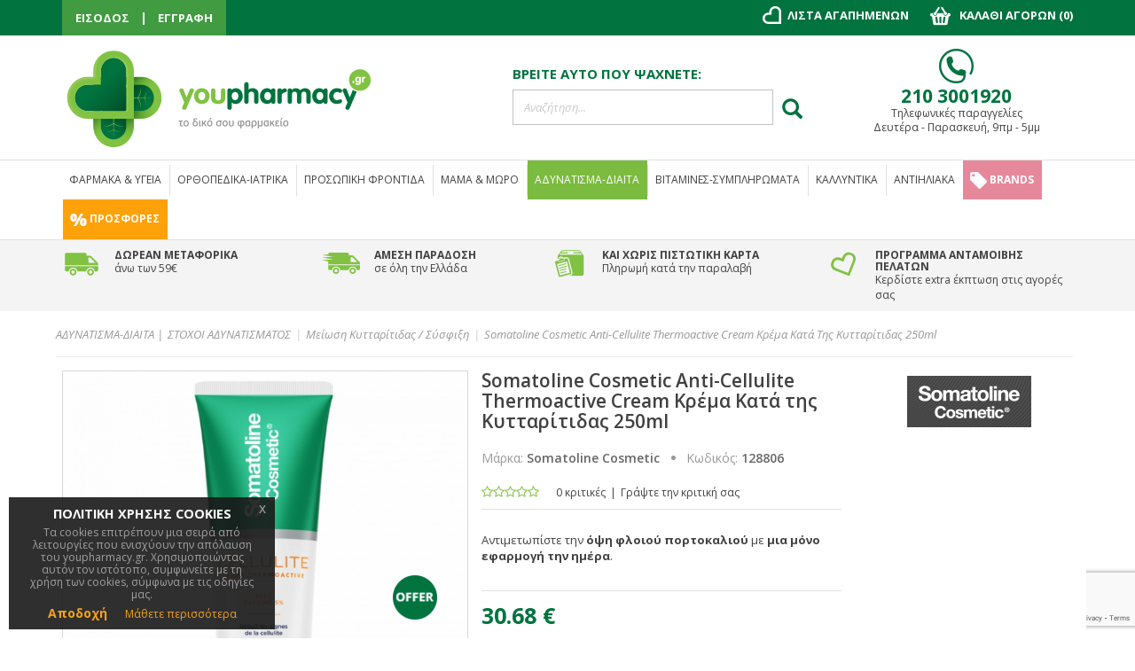

--- FILE ---
content_type: text/html; charset=UTF-8
request_url: https://www.youpharmacy.gr/adynatisma-diaita/stochoi-adynatismatos/miosi-kyttaritidas-sysfiksi/somatoline-cosmetic-anti-cellulite-thermoactive-cream-krema-kata-tis-kyttaritidas-250ml
body_size: 210965
content:
<head>
		<script src="https://www.youpharmacy.gr/js/lightbox.min.js"></script>
	<script src="https://www.youpharmacy.gr/js/lightbox-plus-jquery.min.js"></script>

<link rel="stylesheet" href="https://www.youpharmacy.gr/revslider-standalone/revslider/public/assets/css/settings.css" type="text/css" media="all" />
<style type="text/css">.button-down-slider a{color:#fff}.tp-caption.whitedivider3px{color:#000000;text-shadow:none;background-color:rgb(44,159,92);background-color:rgba(44,159,92,1);text-decoration:none;font-size:0px;line-height:0;min-width:656px;min-height:4px;border-width:0px;border-color:rgb(0,0,0);border-style:none}.tp-caption.store_button_full_black a,.tp-caption.store_button_full a{position:absolute; color:#fff; text-shadow:none; font-size:14px; line-height:18px !important; font-family:"Montserrat";padding:25px 40px 25px 40px !important;margin:0px;  cursor:pointer;   background:none;  border-radius:30px; height:0px;   background:#2C9F5C;   background-color:rgb(44,159,92);  background-color:rgba(44,159,92,0.8); text-transform:uppercase}.tp-caption.store_button_full a{background:#2C9F5C;  border:none; background-color:rgb(44,159,92); background-color:rgba(44,159,92,0.8); color:#fff !important}.tp-caption.store_button_full_black a{background:#121212;  background-color:rgb(18,18,18); background-color:rgba(18,18,18,0.9);  border:none; color:#fff !important}.tp-caption.store_button_full_black a,.tp-caption.store_button_full a{line-height:0px !important}.tp-caption.store_button a:hover,.tp-caption.store_button_full a:hover{background:#2C9F5C !important}.tp-caption.store_button_full_black a:hover{background:#121212}.tp-caption.pmc-button{border-bottom:none !important}.tp-caption a{color:#ff7302;text-shadow:none;-webkit-transition:all 0.2s ease-out;-moz-transition:all 0.2s ease-out;-o-transition:all 0.2s ease-out;-ms-transition:all 0.2s ease-out}.tp-caption a:hover{color:#ffa902}.largeredbtn{font-family:"Raleway",sans-serif;font-weight:900;font-size:16px;line-height:60px;color:#fff !important;text-decoration:none;padding-left:40px;padding-right:80px;padding-top:22px;padding-bottom:22px;background:rgb(234,91,31); background:-moz-linear-gradient(top,rgba(234,91,31,1) 0%,rgba(227,58,12,1) 100%); background:-webkit-gradient(linear,left top,left bottom,color-stop(0%,rgba(234,91,31,1)),color-stop(100%,rgba(227,58,12,1))); background:-webkit-linear-gradient(top,rgba(234,91,31,1) 0%,rgba(227,58,12,1) 100%); background:-o-linear-gradient(top,rgba(234,91,31,1) 0%,rgba(227,58,12,1) 100%); background:-ms-linear-gradient(top,rgba(234,91,31,1) 0%,rgba(227,58,12,1) 100%); background:linear-gradient(to bottom,rgba(234,91,31,1) 0%,rgba(227,58,12,1) 100%); filter:progid:DXImageTransform.Microsoft.gradient( startColorstr='#ea5b1f',endColorstr='#e33a0c',GradientType=0 )}.largeredbtn:hover{background:rgb(227,58,12); background:-moz-linear-gradient(top,rgba(227,58,12,1) 0%,rgba(234,91,31,1) 100%); background:-webkit-gradient(linear,left top,left bottom,color-stop(0%,rgba(227,58,12,1)),color-stop(100%,rgba(234,91,31,1))); background:-webkit-linear-gradient(top,rgba(227,58,12,1) 0%,rgba(234,91,31,1) 100%); background:-o-linear-gradient(top,rgba(227,58,12,1) 0%,rgba(234,91,31,1) 100%); background:-ms-linear-gradient(top,rgba(227,58,12,1) 0%,rgba(234,91,31,1) 100%); background:linear-gradient(to bottom,rgba(227,58,12,1) 0%,rgba(234,91,31,1) 100%); filter:progid:DXImageTransform.Microsoft.gradient( startColorstr='#e33a0c',endColorstr='#ea5b1f',GradientType=0 )}.fullrounded img{-webkit-border-radius:400px;-moz-border-radius:400px;border-radius:400px}.tp-caption a{color:#ff7302;text-shadow:none;-webkit-transition:all 0.2s ease-out;-moz-transition:all 0.2s ease-out;-o-transition:all 0.2s ease-out;-ms-transition:all 0.2s ease-out}.tp-caption a:hover{color:#ffa902}.largeredbtn{font-family:"Raleway",sans-serif;font-weight:900;font-size:16px;line-height:60px;color:#fff !important;text-decoration:none;padding-left:40px;padding-right:80px;padding-top:22px;padding-bottom:22px;background:rgb(234,91,31); background:-moz-linear-gradient(top,rgba(234,91,31,1) 0%,rgba(227,58,12,1) 100%); background:-webkit-gradient(linear,left top,left bottom,color-stop(0%,rgba(234,91,31,1)),color-stop(100%,rgba(227,58,12,1))); background:-webkit-linear-gradient(top,rgba(234,91,31,1) 0%,rgba(227,58,12,1) 100%); background:-o-linear-gradient(top,rgba(234,91,31,1) 0%,rgba(227,58,12,1) 100%); background:-ms-linear-gradient(top,rgba(234,91,31,1) 0%,rgba(227,58,12,1) 100%); background:linear-gradient(to bottom,rgba(234,91,31,1) 0%,rgba(227,58,12,1) 100%); filter:progid:DXImageTransform.Microsoft.gradient( startColorstr='#ea5b1f',endColorstr='#e33a0c',GradientType=0 )}.largeredbtn:hover{background:rgb(227,58,12); background:-moz-linear-gradient(top,rgba(227,58,12,1) 0%,rgba(234,91,31,1) 100%); background:-webkit-gradient(linear,left top,left bottom,color-stop(0%,rgba(227,58,12,1)),color-stop(100%,rgba(234,91,31,1))); background:-webkit-linear-gradient(top,rgba(227,58,12,1) 0%,rgba(234,91,31,1) 100%); background:-o-linear-gradient(top,rgba(227,58,12,1) 0%,rgba(234,91,31,1) 100%); background:-ms-linear-gradient(top,rgba(227,58,12,1) 0%,rgba(234,91,31,1) 100%); background:linear-gradient(to bottom,rgba(227,58,12,1) 0%,rgba(234,91,31,1) 100%); filter:progid:DXImageTransform.Microsoft.gradient( startColorstr='#e33a0c',endColorstr='#ea5b1f',GradientType=0 )}.fullrounded img{-webkit-border-radius:400px;-moz-border-radius:400px;border-radius:400px}.tp-caption a{color:#ff7302;text-shadow:none;-webkit-transition:all 0.2s ease-out;-moz-transition:all 0.2s ease-out;-o-transition:all 0.2s ease-out;-ms-transition:all 0.2s ease-out;line-height:140%}.tp-caption a:hover{color:#ffa902}@import url(http://fonts.googleapis.com/css?family=Open+Sans:400,800,300,700);.tp-caption a{color:#296169;text-shadow:none;text-decoration:none;-webkit-transition:all 0.2s ease-out;-moz-transition:all 0.2s ease-out;-o-transition:all 0.2s ease-out;-ms-transition:all 0.2s ease-out}.tp-caption a:hover{color:#296169}.tp-caption a{color:#296169;text-shadow:none;text-decoration:none;-webkit-transition:all 0.2s ease-out;-moz-transition:all 0.2s ease-out;-o-transition:all 0.2s ease-out;-ms-transition:all 0.2s ease-out}.tp-caption a:hover{color:#296169}.feature-round{color:#000;background:#fff;background:rgba(255,255,255,0.7);font-size:12px;width:100px;height:100px;line-height:14px;text-align:center;text-decoration:none;box-sizing:border-box;padding:35px 35px 35px 35px;background-color:transparent;border-radius:50px 50px 50px 50px;border-width:0px;border-color:#000000;border-style:none}.tp-caption a{color:#ff7302;text-shadow:none;-webkit-transition:all 0.2s ease-out;-moz-transition:all 0.2s ease-out;-o-transition:all 0.2s ease-out;-ms-transition:all 0.2s ease-out}.tp-caption a:hover{color:#ffa902}</style>
<script type="text/javascript" src="https://www.youpharmacy.gr/revslider-standalone/assets/js/includes/jquery/jquery.js"></script>
<script type="text/javascript" src="https://www.youpharmacy.gr/revslider-standalone/revslider/public/assets/js/jquery.themepunch.tools.min.js"></script>
<script type="text/javascript" src="https://www.youpharmacy.gr/revslider-standalone/revslider/public/assets/js/jquery.themepunch.revolution.min.js"></script>
	<meta charset="utf-8">
    <meta http-equiv="X-UA-Compatible" content="IE=edge">
	<meta name="theme-color" content="#00733f" />
    <meta name="viewport" content="width=device-width, initial-scale=1">
	<link href='https://fonts.googleapis.com/css?family=Open+Sans:400,300,600,700,400italic&subset=latin,greek,latin-ext' rel='stylesheet' type='text/css'>
	<!--<script src="https://ajax.googleapis.com/ajax/libs/jquery/1.12.2/jquery.min.js"></script>-->
    <script> var $1_12_2 = jQuery.noConflict();</script>
    
	<link href="//ajax.googleapis.com/ajax/libs/jqueryui/1.11.2/themes/smoothness/jquery-ui.css" rel="stylesheet">
    <script>
	jQuery(document).ready(function(){ 
				jQuery(".respreason input#search_text2").hide();
				
		 }); 
	</script>


<!-- Add the Tracking Script and Connect to your Account -->
<script>
  (function(a,b,c,d,e,f,g){a['SkroutzAnalyticsObject']=e;a[e]= a[e] || function(){
    (a[e].q = a[e].q || []).push(arguments);};f=b.createElement(c);f.async=true;
    f.src=d;g=b.getElementsByTagName(c)[0];g.parentNode.insertBefore(f,g);
  })(window,document,'script','https://skroutza.skroutz.gr/skroutza.min.js','skroutz_analytics');

  skroutz_analytics('session', 'connect', 'SA-2609-0295');  // Connect your Account.
</script>

<!-- Google tag (gtag.js) -->
<script async src="https://www.googletagmanager.com/gtag/js?id=AW-971154247"></script>
<script>
  window.dataLayer = window.dataLayer || [];
  function gtag(){dataLayer.push(arguments);}
  gtag('js', new Date());
  gtag('config', 'AW-971154247');
  gtag('config', 'G-STBMF6SQ0Z');
</script>

	<!-- Custom JS -->
	<!--<script src="/js/menu-onhover.js"></script>-->
	<script type="text/javascript"> //<![CDATA[ 
//var tlJsHost = ((window.location.protocol == "https:") ? "https://secure.comodo.com/" : "http://www.trustlogo.com/");
//document.write(unescape("%3Cscript src='" + tlJsHost + "trustlogo/javascript/trustlogo.js' type='text/javascript'%3E%3C/script%3E"));
//]]>
</script>
	
	<!--ACCORDION JS LOAD TA MENUONHOVER, LOGOCAROUSEL, ACCORDION-->
	<script src="https://www.youpharmacy.gr/js/accordion.js"></script>
    <!-- Bootstrap Core CSS -->
    <link href="https://www.youpharmacy.gr/css/bootstrap.min.css" rel="stylesheet">	
    <!-- Custom CSS -->
    <link href="https://www.youpharmacy.gr/css/style.css" rel="stylesheet">	
	<!--font awesome -->
	<link rel="stylesheet" href="https://cdnjs.cloudflare.com/ajax/libs/font-awesome/4.4.0/css/font-awesome.min.css">
	<!--<link rel="stylesheet" href="<?php// echo $home_url; ?>/css/listnav.css">-->
	<link rel="icon" type="image/ico" href="https://www.youpharmacy.gr/images/site/fav.ico">

	<script>	
	jQuery(document).ready(function(){
		
		var widonwsize = jQuery( window ).width();
		if(widonwsize>1210){
			jQuery( "#id1900" ).css('background-image', 'block');
			jQuery( ".background-img-theme #bglink" ).css('pointer-events', 'auto');
			
			jQuery( "#id1210" ).hide();
			jQuery( "#id960" ).hide();
			jQuery( "#id768" ).hide();
			jQuery( "#id480" ).hide();
		}else if(widonwsize <= 1210 && widonwsize>960){
			jQuery( "#id1900" ).css('background-image', 'none');
			jQuery( ".background-img-theme #bglink" ).css('pointer-events', 'none');
			jQuery( "#id1210" ).show();
			jQuery( "#id960" ).hide();
			jQuery( "#id768" ).hide();
			jQuery( "#id480" ).hide();
		}else if(widonwsize <= 960 && widonwsize > 768){
			jQuery( "#id1900" ).css('background-image', 'none');
			jQuery( ".background-img-theme #bglink" ).css('pointer-events', 'none');
			jQuery( "#id1210" ).hide();
			jQuery( "#id960" ).show();
			jQuery( "#id768" ).hide();
			jQuery( "#id480" ).hide();
		}else if(widonwsize <= 768 && widonwsize > 480){
			jQuery( "#id1900" ).css('background-image', 'none');
			jQuery( ".background-img-theme #bglink" ).css('pointer-events', 'none');
			jQuery( "#id1210" ).hide();
			jQuery( "#id960" ).hide();
			jQuery( "#id768" ).show();
			jQuery( "#id480" ).hide();
		}else{
			jQuery( "#id1900" ).css('background-image', 'none');
			jQuery( ".background-img-theme #bglink" ).css('pointer-events', 'none');
			jQuery( "#id1210" ).hide();
			jQuery( "#id960" ).hide();
			jQuery( "#id768" ).hide();
			jQuery( "#id480" ).show();
		}
		
		
});	

</script>

<!--recaptcha-->
<script src="https://www.google.com/recaptcha/api.js?render=6Le426QZAAAAAM1J9pdyMPhJkfYszifkkkaVVdJq"></script>

<script>
	grecaptcha.ready(function () {
		grecaptcha.execute('6Le426QZAAAAAM1J9pdyMPhJkfYszifkkkaVVdJq', { action: 'socialform' }).then(function (token) {
			var recaptchaResponse = document.getElementById('recaptchaResponse');
			recaptchaResponse.value = token;
		});
		grecaptcha.execute('6Le426QZAAAAAM1J9pdyMPhJkfYszifkkkaVVdJq', { action: 'socialform_popup' }).then(function (token) {
			var recaptchaResponse_popup = document.getElementById('recaptchaResponse_popup');
			recaptchaResponse_popup.value = token;
		});
	});
</script>


<!-- Google Tag Manager -->

<script>(function(w,d,s,l,i){w[l]=w[l]||[];w[l].push({'gtm.start':
new Date().getTime(),event:'gtm.js'});var f=d.getElementsByTagName(s)[0],
j=d.createElement(s),dl=l!='dataLayer'?'&l='+l:'';j.async=true;j.src=
'https://www.googletagmanager.com/gtm.js?id='+i+dl;f.parentNode.insertBefore(j,f);
})(window,document,'script','dataLayer','GTM-PLMN9C');</script>

<!-- End Google Tag Manager -->

<!-- Facebook Pixel Code -->
<script>
!function(f,b,e,v,n,t,s){if(f.fbq)return;n=f.fbq=function(){n.callMethod?
n.callMethod.apply(n,arguments):n.queue.push(arguments)};if(!f._fbq)f._fbq=n;
n.push=n;n.loaded=!0;n.version='2.0';n.queue=[];t=b.createElement(e);t.async=!0;
t.src=v;s=b.getElementsByTagName(e)[0];s.parentNode.insertBefore(t,s)}(window,
document,'script','https://connect.facebook.net/en_US/fbevents.js');
fbq('init', '1525841334349233'); // Insert your pixel ID here.
fbq('track', 'PageView');

</script>
<noscript><img height="1" width="1" style="display:none"
src="https://www.facebook.com/tr?id=1525841334349233&ev=PageView&noscript=1"
/></noscript>
<!-- DO NOT MODIFY -->
<!-- End Facebook Pixel Code -->


<!-- Facebook Pixel Code -->
<script>
!function(f,b,e,v,n,t,s){if(f.fbq)return;n=f.fbq=function(){n.callMethod?
n.callMethod.apply(n,arguments):n.queue.push(arguments)};if(!f._fbq)f._fbq=n;
n.push=n;n.loaded=!0;n.version='2.0';n.queue=[];t=b.createElement(e);t.async=!0;
t.src=v;s=b.getElementsByTagName(e)[0];s.parentNode.insertBefore(t,s)}(window,
document,'script','https://connect.facebook.net/en_US/fbevents.js');
fbq('init', '653935901345850'); // Insert your pixel ID here.
fbq('track', 'PageView');
</script>
<noscript><img height="1" width="1" style="display:none"
src="https://www.facebook.com/tr?id=653935901345850&ev=PageView&noscript=1"
/></noscript>
<!-- DO NOT MODIFY -->
<!-- End Facebook Pixel Code -->


<!-- Live Search Styles -->

			<link rel="canonical" href="https://www.youpharmacy.gr/adynatisma-diaita/stochoi-adynatismatos/miosi-kyttaritidas-sysfiksi/somatoline-cosmetic-anti-cellulite-thermoactive-cream-krema-kata-tis-kyttaritidas-250ml" />
	<link rel="stylesheet" href="https://www.youpharmacy.gr/css/bundles.css">
    <link rel="stylesheet" href="https://www.youpharmacy.gr/css/fontello.css">
    <link rel="stylesheet" href="https://www.youpharmacy.gr/css/animation.css">
	<link rel="stylesheet" href="https://www.youpharmacy.gr/css/lightbox.min.css">
	
    <!--[if IE 7]>
    <link rel="stylesheet" href="css/fontello-ie7.css">
    <![endif]-->
    <!--<link rel="stylesheet" type="text/css" href="/css/ajaxlivesearch.min.css">-->

	<title>Somatoline Cosmetic Anti-Cellulite Thermoactive Cream Κρέμα Κατά της Κυτταρίτιδας 250ml - youpharmacy.gr </title>    
	<meta name="description" content="Somatoline Cosmetic Anti-Cellulite Thermoactive Cream Κρέμα Κατά της Κυτταρίτιδας 250ml. Αντιμετωπίστε την όψη φλοιού πορτοκαλιού με μια μόνο εφαρμογή την ημέρα με την Somatoline Cosmetic Anti-Cellulite Creme Thermoactive.">
	<meta name="keywords" content="Somatoline Cosmetic Anti-Cellulite Thermoactive Cream Κρέμα Κατά της Κυτταρίτιδας 250ml">
	<meta property="og:title" content="Somatoline Cosmetic Anti-Cellulite Thermoactive Cream Κρέμα Κατά της Κυτταρίτιδας 250ml" />
	<meta property="og:type" content="" />
	<meta property="og:url" content="https://www.youpharmacy.gr/adynatisma-diaita/stochoi-adynatismatos/miosi-kyttaritidas-sysfiksi/somatoline-cosmetic-anti-cellulite-thermoactive-cream-krema-kata-tis-kyttaritidas-250ml" />
			<meta property="og:image" content="https://www.youpharmacy.gr/images/products/58378/somatoline-cosmetic-anti-cellulite-thermoactive-cream-krema-kata-tis-kyttaritidas-250ml-enlarge.jpg" />
			
	<meta property="og:description" content="Αντιμετωπίστε την όψη φλοιού πορτοκαλιού με μια μόνο εφαρμογή την ημέρα με την Somatoline Cosmetic Anti-Cellulite Creme Thermoactive" /> 
	 <meta property="product:brand" content="Somatoline Cosmetic">
	
   	<meta property="product:condition" content="νέο">
	<meta property="product:price:amount" content="30.68">
    <meta property="product:price:currency" content="EUR">
	<meta property="product:retailer_item_id" content="128806">
</head>

<body id="single-product"> 

<div id="fb-root"></div>
<script>(function(d, s, id) {
  var js, fjs = d.getElementsByTagName(s)[0];
  if (d.getElementById(id)) return;
  js = d.createElement(s); js.id = id;
  js.src = "//connect.facebook.net/el_GR/sdk.js#xfbml=1&version=v2.7";
  fjs.parentNode.insertBefore(js, fjs);
}(document, 'script', 'facebook-jssdk'));</script>

    <!--TOP LOGIN/LOGO ROW  -->
    <!--TOP Navigation  -->
<!-- Google Tag Manager (noscript) -->
<noscript><iframe src="https://www.googletagmanager.com/ns.html?id=GTM-PLMN9C"
height="0" width="0" style="display:none;visibility:hidden"></iframe></noscript>

<!-- End Google Tag Manager (noscript) -->

    <nav class="navbar navbar-inverse navbar-fixed-top" role="navigation">
        <div class="container">

            <div class="navbar-to" id="bs-example-navbar-collapse-1">
				<!-- left mini menu -->
                <ul class="nav navbar-nav left-nav visible-top-bar">
                    <li>
												<a href="https://www.youpharmacy.gr/login">ΕΙΣΟΔΟΣ</a>
						                    </li>
					<li>
                        <div class="horiz-sep"></div>
                    </li>
                    <li>
												<li><a href="https://www.youpharmacy.gr/registration">ΕΓΓΡΑΦΗ</a></li>
						
						                        
                    </li>
                </ul>
				<!-- END -->
				
				<!-- FOR RESPONSIVE left mini menu-->
				<ul class="nav navbar-nav left-nav hidden-top-bar">
                    <li>
                        <a href="https://www.youpharmacy.gr/myaccount"><img src="https://res.cloudinary.com/youpharmacy/image/upload/v1490958156/acc_udkbyd.png" alt="my account"></a>
                    </li>
					
                    <li style="" class="">
                        <div id="custom-search-input" class="respreason">
						<div class="input-group">
						<input type="text" name="search_text2" id="search_text2" placeholder="Αναζήτηση..." class="form-control" /> 
						
							<span class="input-group-btn">
								<button class="btn btn-inforesp btn-lg" type="button">
									<i class="glyphicon glyphicon-search"></i>
								</button>
							</span>
						</div>
					</div>
					<div id="result2" class="resultresponsive"></div> 
						<!--<a href="https://www.youpharmacy.gr/wishlist"><img src="https://res.cloudinary.com/youpharmacy/image/upload/v1490958157/love_hnllkx.png" alt="my favourites"></a>-->
                    </li>
                </ul>
				<!--END -->
				
				<!-- right mini menu -->
				<ul class="nav navbar-nav right-nav visible-top-bar regular-menu">
                    <li class=" wishre">
												<a href="https://www.youpharmacy.gr/login"><img src="https://res.cloudinary.com/youpharmacy/image/upload/v1490958157/love_hnllkx.png" alt="my favourites"> <span class="hideforresp">ΛΙΣΤΑ ΑΓΑΠΗΜΕΝΩΝ</span></a>	
						                    </li>
                    <li>
					<!--<div class="showonresponsive">
					<div id="custom-search-input" class="hidden">
						<div class="input-group">
						<input type="text" name="search_text" id="search_text" placeholder="Αναζήτηση..." class="form-control" /> 
						
							<span class="input-group-btn">
								<button class="btn btn-info btn-lg" type="button">
									<i class="glyphicon glyphicon-search"></i>
								</button>
							</span>
						</div>
					</div><div id="result2"></div>  
					</div>-->
                     <div id="show-cart"><img src="https://res.cloudinary.com/youpharmacy/image/upload/v1490958452/cart_t27f3o.png" alt="cart" class="shopping-cart"> <span class="hideforresp"> ΚΑΛΑΘΙ ΑΓΟΡΩΝ (<span class="crt-nbmr">0</span>) </span>
					 </div>
					<div id="left_bar" class="hidden">					
						<form action="#" id="cart_form" name="cart_form">
						<div class="cart-info">
														<div class='empty'>Το καλάθι σας είναι άδειο.</div> 
													                        
                        
                        
                        
                        
                                                <!-----------------------BUNDLE BRAND PRODUCTS-------------------------->
                        <!---------------------------------------------------------------------->
                        
                                                <!---------------------------------------------------------------------->
                        <!-------------------BUNDLE BRAND END----------------------------------->
                        
                        
                        
                       <!-----------------------BUNDLE CATEGORY PRODUCTS-------------------------->
                        <!---------------------------------------------------------------------->
                        
                                                <!---------------------------------------------------------------------->
                        <!-------------------BUNDLE CATEGORY END----------------------------------->
                        
                        
                        
                        
                        
                        
                         <!-----------------------BUNDLE CATEGORY+BRAND PRODUCTS-------------------------->
                        <!---------------------------------------------------------------------->
                        
                                                <!---------------------------------------------------------------------->
                        <!-------------------BUNDLE CATEGORY+BRAND END----------------------------------->
                        
                        
                        
                        
                        
                        
                        
                        
                        
                        
                        
                        
                        
                        
                        
                        
                        
                        
                        
                        
                        
                        
                        
                        
                        
						</div>
                        
                        
                        
                        
                        
                        
                        
                        

                        
                        
                        
                        
                        
                        
                        
                        
                        
                        
                        
                        
                        
                        
						<div class="cart-total">
							<b class="to-tal">Σύνολο:</b> <span>
							0</span>&euro;
							
							<?php// if( isset($_SESSION['totalcharges'])){ echo number_format($pr_final_price_qty, 2); }else{ echo '0'; }?><!--</span>&#8364;-->
							
							<input type="hidden" name="total-hidden-charges" id="total-hidden-charges" value="0" />
						</div>		
						<div class="add-to-minicart">
								<div class="button-minicart">
									<div class="miniadd">
										<i class="fa fa-angle-right" aria-hidden="true"></i>

									</div>
									<div class="minicart-text">
										ΟΛΟΚΛΗΡΩΣΗ ΠΑΡΑΓΓΕΛΙΑΣ
									</div>
								</div>	
							
							<div class="button-minicart2">
								<div class="minicart-text">
										ΠΡΟΒΟΛΗ ΚΑΛΑΘΙΟΥ ΑΓΟΡΩΝ
								</div>
							</div>		
						</div>
						</form>		
					</div>
					</li>
					
                </ul>
				
				<!-- FOR RESPONSIVE right mini menu -->
				<!--<ul class="nav navbar-nav right-nav hidden-top-bar ">
                    <li class="srch">
                        <!--<a href="#"><img src="<?php// echo $home_url;?>/images/akis/search.png" alt="search"></a>-->
				<!--			<form class="searchbox">
							
								<input type="search" placeholder="Αναζήτηση.." name="search" class="searchbox-input" onkeyup="buttonUp();" required>
								<input type="submit" class="searchbox-submit" value="">
								<span class="searchbox-icon"><img src="/images/akis/search.png" alt="search"></span>
							</form>	
                    </li>
                    <li>
                        <div id="show-cart"><img src="/images/akis/cart.png" alt="cart" class="shopping-cart"></div>
						<div id="left_bar" class="hidden">					
						<form action="#" id="cart_form" name="cart_form">
						<div class="cart-info"><div class='empty'>Το καλάθι σας είναι άδειο.</div></div>
						<div class="cart-total">
							<b class="to-tal">Σύνολο:</b> <span>0</span>&#8364;		
							<input type="hidden" name="total-hidden-charges" id="total-hidden-charges" value="0" />
						</div>
							<div class="add-to-minicart">
								<div class="button-minicart">
									<div class="miniadd">
										<i class="fa fa-angle-right" aria-hidden="true"></i>
									</div>
									<div class="minicart-text">
										ΟΛΟΚΛΗΡΩΣΗ ΠΑΡΑΓΓΕΛΙΑΣ
									</div>
								</div>	
							
							<div class="button-minicart2">
								<div class="minicart-text">
										ΠΡΟΒΟΛΗ ΚΑΛΑΘΙΟΥ ΑΓΟΡΩΝ
								</div>
							</div>
						</div>			
						</form>		
					</div>
                    </li>
                </ul>-->
				<!--END -->
				
            </div>
            
        </div>
        <!-- end container -->
    </nav>
	
    <!-- Logo row -->

	<div class="container lg-sc">
		<div class="row logo-section">				
				<div id="logo" class="col-lg-5 col-md-5 col-sm-5 col-xs-12">

					<div style="max-width:350px;"><a class="logo-url" href="https://www.youpharmacy.gr" title="Youpharmacy Online Φαρμακειο"><img src="https://www.youpharmacy.gr/images/main_page/youpharmacy-logo_logo.png" class="img-responsive" alt="Youpharmacy Online Φαρμακειο" title="Youpharmacy Online Φαρμακειο"></a> <!-- LOGO --></div>
				</div>
				<div class="col-lg-4 col-md-4 col-sm-4 col-xs-4 search-top">
					<h5>ΒΡΕΙΤΕ ΑΥΤΟ ΠΟΥ ΨΑΧΝΕΤΕ:</h5>
					<div id="custom-search-input">
						<div class="input-group">
						<input type="text" name="search_text" id="search_text" placeholder="Αναζήτηση..." class="form-control" /> 
							<!--<input id="ls_query" type="text" class="mySearch form-control input-lg" placeholder="Αναζήτηση..."/>-->
							<span class="input-group-btn">
								<button class="btn btn-info btn-lg" type="button">
									<i class="glyphicon glyphicon-search"></i>
								</button>
							</span>
						</div>
					</div><div id="result"></div>  
				</div>
				<div class="col-lg-3 col-md-3 col-sm-3 col-xs-4 contact-infos">
					<img src="https://www.youpharmacy.gr/images/main_page/tel_phone.png" class="telephone" alt="phone">
					<h4>210 3001920</h4>
					<p>Τηλεφωνικές παραγγελίες<br />
Δευτέρα - Παρασκευή,  9πμ - 5μμ</p>
				</div>
		</div>
	</div>
	<!-- END LOGO ROW -->
	<div class="container-fluid logo-row"></div>
    	<!--END-->
	
	<!--TOP NAV MENU  -->
     	


<div class="overlay-all">
        </div>


<div class="container menu-main">
	<div class="navbar navbar-default navbar-static-top">
      <div class="container">
        <div class="navbar-header">
          <button type="button" class="navbar-toggle" data-toggle="collapse" data-target=".navbar-collapse">
            <span class="icon-bar"></span>
            <span class="icon-bar"></span>
            <span class="icon-bar"></span>
          </button>
          
        </div>
        <div class="navbar-collapse collapse">
		<ul class="nav navbar-nav" id="nav">	
         			<li class="dropdown menu-large">
            <a href="https://www.youpharmacy.gr/farmaka-ygeia" class="dropdown-toggle first-child">ΦΑΡΜΑΚΑ & ΥΓΕΙΑ</a>
            	  
                    				<ul class="dropdown-menu megamenu row">
					<div class="col-sm-9">
						
                        
                                                <div class="row">
							<ul class="col-sm-4">
								<li class="dropdown-header"><a href="https://www.youpharmacy.gr/farmaka-ygeia/kriologima-gripi-allergies">ΚΡΥΟΛΟΓΗΜΑ / ΓΡΙΠΗ / ΑΛΛΕΡΓΙΕΣ</a></li>
                                
                                <div style="height:8px;"></div>
                                	
                                								<li><a href="https://www.youpharmacy.gr/farmaka-ygeia/kriologima-gripi-allergies/diagnosi-prostasia">Διάγνωση / Προστασία</a></li>
								
                                								<li><a href="https://www.youpharmacy.gr/farmaka-ygeia/kriologima-gripi-allergies/vichas">Βήχας</a></li>
								
                                								<li><a href="https://www.youpharmacy.gr/farmaka-ygeia/kriologima-gripi-allergies/ponolaimos">Πονόλαιμος</a></li>
								
                                								<li><a href="https://www.youpharmacy.gr/farmaka-ygeia/kriologima-gripi-allergies/synachi-voulomeni-myti-">Συνάχι / Βουλωμένη Μύτη</a></li>
								
                                								<li><a href="https://www.youpharmacy.gr/farmaka-ygeia/kriologima-gripi-allergies/enischisi-anosopoiitikou">Ενίσχυση Ανοσοποιητικού</a></li>
								
                                								<li><a href="https://www.youpharmacy.gr/farmaka-ygeia/kriologima-gripi-allergies/kremes-gia-kriologima">Κρέμες για Κρυολόγημα</a></li>
								
                                								<li><a href="https://www.youpharmacy.gr/farmaka-ygeia/kriologima-gripi-allergies/allergies-ygeia">Αλλεργίες</a></li>
								
                                                                                                
							</ul>
							<ul class="col-sm-4">
                            								<li class="dropdown-header"><a href="https://www.youpharmacy.gr/farmaka-ygeia/ponos-antimetopisi">ΠΟΝΟΣ / ΦΛΕΓΜΟΝΗ /ΠΥΡΕΤΟΣ</a></li>
                                
                                
                                	
                                								<li><a href="https://www.youpharmacy.gr/farmaka-ygeia/ponos-antimetopisi/ponokefalos-imikrania-">Πονοκέφαλος / Ημικρανία</a></li>
								
                                								<li><a href="https://www.youpharmacy.gr/farmaka-ygeia/ponos-antimetopisi/ponoi-periodou-dysminorria">Πόνοι & Προβλήματα Περιόδου (Δυσμηνόρροια)</a></li>
								
                                								<li><a href="https://www.youpharmacy.gr/farmaka-ygeia/ponos-antimetopisi/pyretos-ponos-flegmoni-">Πυρετός / Πόνος / Μυϊκοί πόνοι / Φλεγμονή</a></li>
								
                                								<li><a href="https://www.youpharmacy.gr/farmaka-ygeia/ponos-antimetopisi/provlimata-arthroseon-arthritida-chondropatheia">Προβλήματα Αρθρώσεων / Αρθρίτιδα / Χονδροπάθεια</a></li>
								
                                								<li><a href="https://www.youpharmacy.gr/farmaka-ygeia/ponos-antimetopisi/krampes">Κράμπες</a></li>
								
                                								<li><a href="https://www.youpharmacy.gr/farmaka-ygeia/ponos-antimetopisi/osteoporosi-ponos">Οστεοπόρωση</a></li>
								
                                                                                                
                                
							</ul>
							<ul class="col-sm-4">
                             								<li class="dropdown-header"><a href="https://www.youpharmacy.gr/farmaka-ygeia/frontida-dermatos">ΦΡΟΝΤΙΔΑ ΔΕΡΜΑΤΟΣ / ΤΡΙΧΟΠΤΩΣΗ</a></li>
								
                                 	
                                								<li><a href="https://www.youpharmacy.gr/farmaka-ygeia/frontida-dermatos/antikounoupika-ygeia">Αντικουνουπικά</a></li>
								
                                								<li><a href="https://www.youpharmacy.gr/farmaka-ygeia/frontida-dermatos/fagoura-erethismos-dermatos-">Δερματικοί Ερεθισμοί / Φαγούρα</a></li>
								
                                								<li><a href="https://www.youpharmacy.gr/farmaka-ygeia/frontida-dermatos/psoriasi-dermatos">Ψωρίαση</a></li>
								
                                								<li><a href="https://www.youpharmacy.gr/farmaka-ygeia/frontida-dermatos/ekzema-atopiki-dermatitida">Εκζέματα / Ατοπική Δερματίτιδα</a></li>
								
                                								<li><a href="https://www.youpharmacy.gr/farmaka-ygeia/frontida-dermatos/trixoptosi">Τριχόπτωση</a></li>
								
                                								<li><a href="https://www.youpharmacy.gr/farmaka-ygeia/frontida-dermatos/psires">Ψείρες</a></li>
								
                                								<li><a href="https://www.youpharmacy.gr/farmaka-ygeia/frontida-dermatos/akmi-ygeia">Ακμή</a></li>
								
                                								<li><a href="https://www.youpharmacy.gr/farmaka-ygeia/frontida-dermatos/mikites">Μύκητες</a></li>
								
                                								<li><a href="https://www.youpharmacy.gr/farmaka-ygeia/frontida-dermatos/erpis-dermatos">Έρπης</a></li>
								
                                								<li><a href="https://www.youpharmacy.gr/farmaka-ygeia/frontida-dermatos/mirmigkies">Μυρμηγκιές</a></li>
								
                                								<li><a href="https://www.youpharmacy.gr/farmaka-ygeia/frontida-dermatos/ragades-oules-ygeia">Ραγάδες / Ουλές</a></li>
								
                                								<li><a href="https://www.youpharmacy.gr/farmaka-ygeia/frontida-dermatos/panades-dermatos">Πανάδες</a></li>
								
                                								<li><a href="https://www.youpharmacy.gr/farmaka-ygeia/frontida-dermatos/kataklisi-sygkama">Κατακλίσεις / Συγκάματα</a></li>
								
                                                                                                
                                
							</ul>
						</div>
                                                <div class="row">
							<ul class="col-sm-4">
								<li class="dropdown-header"><a href="https://www.youpharmacy.gr/farmaka-ygeia/ouropoiitiko-sistima">ΟΥΡΟΠΟΙΗΤΙΚΟ ΣΥΣΤΗΜΑ</a></li>
                                
                                <div style="height:8px;"></div>
                                	
                                								<li><a href="https://www.youpharmacy.gr/farmaka-ygeia/ouropoiitiko-sistima/akratia-ouron">Ακράτεια Ούρων</a></li>
								
                                								<li><a href="https://www.youpharmacy.gr/farmaka-ygeia/ouropoiitiko-sistima/ourolimoksi-kystitida">Ουρολοιμώξεις / Κυστίτιδες</a></li>
								
                                								<li><a href="https://www.youpharmacy.gr/farmaka-ygeia/ouropoiitiko-sistima/prostatis-ygeia">Προστάτης</a></li>
								
                                								<li><a href="https://www.youpharmacy.gr/farmaka-ygeia/ouropoiitiko-sistima/prostasia-nefron-ygeia">Προστασία Νεφρών</a></li>
								
                                                                                                
							</ul>
							<ul class="col-sm-4">
                            								<li class="dropdown-header"><a href="https://www.youpharmacy.gr/farmaka-ygeia/stomachi-entero">ΣΤΟΜΑΧΙ / ΕΝΤΕΡΟ</a></li>
                                
                                
                                	
                                								<li><a href="https://www.youpharmacy.gr/farmaka-ygeia/stomachi-entero/proviotika-diataraches-enterou-tympanismos">Προβιοτικά  /Διαταραχές εντερικής χλωρίδας / Τυμπανισμός</a></li>
								
                                								<li><a href="https://www.youpharmacy.gr/farmaka-ygeia/stomachi-entero/stomachikes-diataraches-dyspepsia-kaoures">Στομαχικές διαταραχές / Δυσπεψία / Φουσκώματα / Καούρες</a></li>
								
                                								<li><a href="https://www.youpharmacy.gr/farmaka-ygeia/stomachi-entero/diarroia-entero">Διάρροια</a></li>
								
                                								<li><a href="https://www.youpharmacy.gr/farmaka-ygeia/stomachi-entero/naytia-emetos">Ναυτία / Εμετός</a></li>
								
                                								<li><a href="https://www.youpharmacy.gr/farmaka-ygeia/stomachi-entero/dyskiliotita">Δυσκοιλιότητα</a></li>
								
                                								<li><a href="https://www.youpharmacy.gr/farmaka-ygeia/stomachi-entero/aimorroides-entero">Αιμορροΐδες</a></li>
								
                                								<li><a href="https://www.youpharmacy.gr/farmaka-ygeia/stomachi-entero/dysaneksia-laktozis-">Δυσανεξία Λακτόζης</a></li>
								
                                								<li><a href="https://www.youpharmacy.gr/farmaka-ygeia/stomachi-entero/dysaneksia-gloutenis">Δυσανεξία Γλουτένης</a></li>
								
                                                                                                
                                
							</ul>
							<ul class="col-sm-4">
                             								<li class="dropdown-header"><a href="https://www.youpharmacy.gr/farmaka-ygeia/egkefalikes-leitourgies-psychismos">ΕΓΚΕΦΑΛΙΚΕΣ ΛΕΙΤΟΥΡΓΙΕΣ / ΨΥΧΙΣΜΟΣ</a></li>
								
                                 	
                                								<li><a href="https://www.youpharmacy.gr/farmaka-ygeia/egkefalikes-leitourgies-psychismos/katathlipsi-ygeia">Κατάθλιψη</a></li>
								
                                								<li><a href="https://www.youpharmacy.gr/farmaka-ygeia/egkefalikes-leitourgies-psychismos/agxos-aypnia-stres">Άγχος / Αϋπνία / Στρες</a></li>
								
                                								<li><a href="https://www.youpharmacy.gr/farmaka-ygeia/egkefalikes-leitourgies-psychismos/zalada-iliggos">Ζαλάδα /  Ίλιγγος</a></li>
								
                                								<li><a href="https://www.youpharmacy.gr/farmaka-ygeia/egkefalikes-leitourgies-psychismos/kapnisma-ygeia">Κάπνισμα</a></li>
								
                                								<li><a href="https://www.youpharmacy.gr/farmaka-ygeia/egkefalikes-leitourgies-psychismos/mnimi-noitikes-leitourgies-ygeia">Μνήμη / Νοητικές λειτουργίες</a></li>
								
                                                                                                
                                
							</ul>
						</div>
                                                <div class="row">
							<ul class="col-sm-4">
								<li class="dropdown-header"><a href="https://www.youpharmacy.gr/farmaka-ygeia/kardia-aima-kikloforiko">ΚΑΡΔΙΑ / ΑΙΜΑ / ΚΥΚΛΟΦΟΡΙΚΟ</a></li>
                                
                                <div style="height:8px;"></div>
                                	
                                								<li><a href="https://www.youpharmacy.gr/farmaka-ygeia/kardia-aima-kikloforiko/kardiaggiaki-tonosi">Καρδιαγγειακή τόνωση</a></li>
								
                                								<li><a href="https://www.youpharmacy.gr/farmaka-ygeia/kardia-aima-kikloforiko/cholisterini-triglykeridia">Χοληστερίνη / Τριγλυκερίδια</a></li>
								
                                								<li><a href="https://www.youpharmacy.gr/farmaka-ygeia/kardia-aima-kikloforiko/diavitis-kardia">Διαβήτης</a></li>
								
                                								<li><a href="https://www.youpharmacy.gr/farmaka-ygeia/kardia-aima-kikloforiko/apotoksinosi-sykoti-">Αποτοξίνωση Συκωτιού</a></li>
								
                                								<li><a href="https://www.youpharmacy.gr/farmaka-ygeia/kardia-aima-kikloforiko/ouriko-oksy-ouriki-arthritida">Ουρικό οξύ / Ουρική Αρθρίτιδα</a></li>
								
                                								<li><a href="https://www.youpharmacy.gr/farmaka-ygeia/kardia-aima-kikloforiko/anemia">Αναιμία</a></li>
								
                                                                                                
							</ul>
							<ul class="col-sm-4">
                            								<li class="dropdown-header"><a href="https://www.youpharmacy.gr/farmaka-ygeia/diagnostika-analosima-farmakiou">ΔΙΑΓΝΩΣΤΙΚΑ-ΣΥΣΚΕΥΕΣ-ΑΝΑΛΩΣΙΜΑ</a></li>
                                
                                
                                	
                                								<li><a href="https://www.youpharmacy.gr/farmaka-ygeia/diagnostika-analosima-farmakiou/self-test-rapid-test">Self Test - Rapid Test</a></li>
								
                                								<li><a href="https://www.youpharmacy.gr/farmaka-ygeia/diagnostika-analosima-farmakiou/thermometra">Θερμόμετρα</a></li>
								
                                								<li><a href="https://www.youpharmacy.gr/farmaka-ygeia/diagnostika-analosima-farmakiou/oximetra">Οξύμετρα</a></li>
								
                                								<li><a href="https://www.youpharmacy.gr/farmaka-ygeia/diagnostika-analosima-farmakiou/aposteirotes-uvc-antikeimenon-&-xvrvn">Αποστειρωτές UVC Αντικειμένων & Χώρων</a></li>
								
                                								<li><a href="https://www.youpharmacy.gr/farmaka-ygeia/diagnostika-analosima-farmakiou/apinidotes2">Απινιδωτές</a></li>
								
                                								<li><a href="https://www.youpharmacy.gr/farmaka-ygeia/diagnostika-analosima-farmakiou/sympyknotes-oxygonou">Συμπυκνωτές Οξυγόνου</a></li>
								
                                								<li><a href="https://www.youpharmacy.gr/farmaka-ygeia/diagnostika-analosima-farmakiou/piesometra">Πιεσόμετρα</a></li>
								
                                								<li><a href="https://www.youpharmacy.gr/farmaka-ygeia/diagnostika-analosima-farmakiou/tainies-sakcharou-velones-sakcharou">Ταινίες & Βελόνες Σακχάρου</a></li>
								
                                								<li><a href="https://www.youpharmacy.gr/farmaka-ygeia/diagnostika-analosima-farmakiou/test-egkymosynis-test-ooriksias">Τεστ Εγκυμοσύνης / Ωορρηξίας / Γονιμότητας</a></li>
								
                                								<li><a href="https://www.youpharmacy.gr/farmaka-ygeia/diagnostika-analosima-farmakiou/test-dna">Test DNA</a></li>
								
                                								<li><a href="https://www.youpharmacy.gr/farmaka-ygeia/diagnostika-analosima-farmakiou/ygrantires-anapneystikes-syskeyes">Υγραντήρες / Νεφελοποιητές / Αναπνευστικές Συσκευές</a></li>
								
                                								<li><a href="https://www.youpharmacy.gr/farmaka-ygeia/diagnostika-analosima-farmakiou/thermofores">Θερμοφόρες</a></li>
								
                                								<li><a href="https://www.youpharmacy.gr/farmaka-ygeia/diagnostika-analosima-farmakiou/zygaries">Ζυγαριές</a></li>
								
                                								<li><a href="https://www.youpharmacy.gr/farmaka-ygeia/diagnostika-analosima-farmakiou/ourosyllektes-doxeia-kopranon">Ουροσυλλέκτες / Δοχεία Κοπράνων</a></li>
								
                                                                                                
                                
							</ul>
							<ul class="col-sm-4">
                             								<li class="dropdown-header"><a href="https://www.youpharmacy.gr/farmaka-ygeia/protes-voithies">ΠΡΩΤΕΣ ΒΟΗΘΕΙΕΣ-ΤΡΑΥΜΑΤΙΣΜΟΙ</a></li>
								
                                 	
                                								<li><a href="https://www.youpharmacy.gr/farmaka-ygeia/protes-voithies/apinidotes">Απινιδωτές</a></li>
								
                                								<li><a href="https://www.youpharmacy.gr/farmaka-ygeia/protes-voithies/maskes-xeirourgikes">Μάσκες Προστασίας</a></li>
								
                                								<li><a href="https://www.youpharmacy.gr/farmaka-ygeia/protes-voithies/gantia-mias-xrisis">Γάντια μιας χρήσης</a></li>
								
                                								<li><a href="https://www.youpharmacy.gr/farmaka-ygeia/protes-voithies/podies-rompes-prostasias">Ποδιές / Ρόμπες Προστασίας</a></li>
								
                                								<li><a href="https://www.youpharmacy.gr/farmaka-ygeia/protes-voithies/egkaymata">Εγκαύματα</a></li>
								
                                								<li><a href="https://www.youpharmacy.gr/farmaka-ygeia/protes-voithies/tsimpimata">Τσιμπήματα</a></li>
								
                                								<li><a href="https://www.youpharmacy.gr/farmaka-ygeia/protes-voithies/molopes-melanies">Μώλωπες / Μελανιές</a></li>
								
                                								<li><a href="https://www.youpharmacy.gr/farmaka-ygeia/protes-voithies/pagokystes">Παγοκύστες</a></li>
								
                                								<li><a href="https://www.youpharmacy.gr/farmaka-ygeia/protes-voithies/epidesmika-travmata-oules">Επιδεσμικά / Τραύματα / Ουλές</a></li>
								
                                								<li><a href="https://www.youpharmacy.gr/farmaka-ygeia/protes-voithies/syrigges">Σύριγγες</a></li>
								
                                								<li><a href="https://www.youpharmacy.gr/farmaka-ygeia/protes-voithies/farmakio-aytokinitou">Φαρμακεία Αυτοκινήτου</a></li>
								
                                								<li><a href="https://www.youpharmacy.gr/farmaka-ygeia/protes-voithies/kit-a-voithion">Κιτ Α' Βοηθειών</a></li>
								
                                                                                                
                                
							</ul>
						</div>
                                                <div class="row">
							<ul class="col-sm-4">
								<li class="dropdown-header"><a href="https://www.youpharmacy.gr/farmaka-ygeia/omiopathitika-farmaka-fitika">ΟΜΟΙΟΠΑΘΗΤΙΚΑ-ΦΥΤΙΚΑ</a></li>
                                
                                <div style="height:8px;"></div>
                                	
                                								<li><a href="https://www.youpharmacy.gr/farmaka-ygeia/omiopathitika-farmaka-fitika/aitheria-elaia">Αιθέρια Έλαια</a></li>
								
                                								<li><a href="https://www.youpharmacy.gr/farmaka-ygeia/omiopathitika-farmaka-fitika/odontokremes">Οδοντόκρεμες</a></li>
								
                                								<li><a href="https://www.youpharmacy.gr/farmaka-ygeia/omiopathitika-farmaka-fitika/stomatika-dialymata">Στοματικά Διαλύματα</a></li>
								
                                								<li><a href="https://www.youpharmacy.gr/farmaka-ygeia/omiopathitika-farmaka-fitika/alifes">Αλοιφές</a></li>
								
                                								<li><a href="https://www.youpharmacy.gr/farmaka-ygeia/omiopathitika-farmaka-fitika/rofimata-sympliromata">Ροφήματα</a></li>
								
                                								<li><a href="https://www.youpharmacy.gr/farmaka-ygeia/omiopathitika-farmaka-fitika/siropia">Σιρόπια</a></li>
								
                                								<li><a href="https://www.youpharmacy.gr/farmaka-ygeia/omiopathitika-farmaka-fitika/spray">Spray</a></li>
								
                                								<li><a href="https://www.youpharmacy.gr/farmaka-ygeia/omiopathitika-farmaka-fitika/karameles-gia-laimo">Καραμέλες για το λαιμό</a></li>
								
                                								<li><a href="https://www.youpharmacy.gr/farmaka-ygeia/omiopathitika-farmaka-fitika/melissokomika-fitika">Μελισσοκομικά</a></li>
								
                                                                                                
							</ul>
							<ul class="col-sm-4">
                            								<li class="dropdown-header"><a href="https://www.youpharmacy.gr/farmaka-ygeia/pet-shop-ktiniatrika">PET SHOP-ΚΤΗΝΙΑΤΡΙΚΑ</a></li>
                                
                                
                                	
                                								<li><a href="https://www.youpharmacy.gr/farmaka-ygeia/pet-shop-ktiniatrika/ksira-trofi-skylou-">Ξηρά Τροφή Σκύλου</a></li>
								
                                								<li><a href="https://www.youpharmacy.gr/farmaka-ygeia/pet-shop-ktiniatrika/klinikes-diaites-skylou">Κλινικές Δίαιτες Σκύλου</a></li>
								
                                								<li><a href="https://www.youpharmacy.gr/farmaka-ygeia/pet-shop-ktiniatrika/ksira-trofi-gatas">Ξηρά Τροφή Γάτας</a></li>
								
                                								<li><a href="https://www.youpharmacy.gr/farmaka-ygeia/pet-shop-ktiniatrika/klinikes-diaites-gatas">Κλινικές Δίαιτες Γάτας</a></li>
								
                                								<li><a href="https://www.youpharmacy.gr/farmaka-ygeia/pet-shop-ktiniatrika/ygri-trofi-konserves">Υγρή Τροφή, Κονσέρβες</a></li>
								
                                								<li><a href="https://www.youpharmacy.gr/farmaka-ygeia/pet-shop-ktiniatrika/ypokatastata-mitrikou-galaktos">Υποκατάστατα Μητρικού Γάλακτος</a></li>
								
                                								<li><a href="https://www.youpharmacy.gr/farmaka-ygeia/pet-shop-ktiniatrika/lichoudies-snaks">Λιχουδιές, Σνακς</a></li>
								
                                								<li><a href="https://www.youpharmacy.gr/farmaka-ygeia/pet-shop-ktiniatrika/ygieini-aksesouar">Υγιεινή & αξεσουάρ</a></li>
								
                                								<li><a href="https://www.youpharmacy.gr/farmaka-ygeia/pet-shop-ktiniatrika/sympliromata-diatrofis-">Συμπληρώματα Διατροφής</a></li>
								
                                                                                                
                                
							</ul>
							<ul class="col-sm-4">
                             								<li class="dropdown-header"><a href="https://www.youpharmacy.gr/farmaka-ygeia/biologika-proionta-kannavis">ΒΙΟΛΟΓΙΚΑ ΠΡΟΪΟΝΤΑ ΚΑΝΝΑΒΗΣ CBD</a></li>
								
                                 	
                                								<li><a href="https://www.youpharmacy.gr/farmaka-ygeia/biologika-proionta-kannavis/elaia-kannavis">Έλαια CBD & CBG</a></li>
								
                                								<li><a href="https://www.youpharmacy.gr/farmaka-ygeia/biologika-proionta-kannavis/kapsoules-ypotheta-pastes-krystalloi-cannavis">Κάψουλες / Υπόθετα / Πάστες / Κρύσταλλοι CBD</a></li>
								
                                								<li><a href="https://www.youpharmacy.gr/farmaka-ygeia/biologika-proionta-kannavis/tsai-kannavis">Τσάι Κάνναβης CBD</a></li>
								
                                								<li><a href="https://www.youpharmacy.gr/farmaka-ygeia/biologika-proionta-kannavis/aloifes-cannavis">Αλοιφές CBD</a></li>
								
                                								<li><a href="https://www.youpharmacy.gr/farmaka-ygeia/biologika-proionta-kannavis/kallyntika-cannavis">Καλλυντικά CBD</a></li>
								
                                								<li><a href="https://www.youpharmacy.gr/farmaka-ygeia/biologika-proionta-kannavis/cannavi-gia-katoikidia">CBD για Κατοικίδια</a></li>
								
                                								<li><a href="https://www.youpharmacy.gr/farmaka-ygeia/biologika-proionta-kannavis/vrosima-proionta-kannavis">Βρώσιμα Προϊόντα Κάνναβης</a></li>
								
                                                                                                
                                
							</ul>
						</div>
                                                <div class="row">
							<ul class="col-sm-4">
								<li class="dropdown-header"><a href="https://www.youpharmacy.gr/farmaka-ygeia/fysika-aposmitika-aromatika-horou">ΦΥΣΙΚΑ ΑΠΟΣΜΗΤΙΚΑ - ΑΡΩΜΑΤΙΚΑ ΧΩΡΟΥ</a></li>
                                
                                <div style="height:8px;"></div>
                                	
                                								<li><a href="https://www.youpharmacy.gr/farmaka-ygeia/fysika-aposmitika-aromatika-horou/aromastika-aytokinitou">Αρωματικά Αυτοκινήτου</a></li>
								
                                								<li><a href="https://www.youpharmacy.gr/farmaka-ygeia/fysika-aposmitika-aromatika-horou/etheria-elaia">Αιθέρια Έλαια</a></li>
								
                                								<li><a href="https://www.youpharmacy.gr/farmaka-ygeia/fysika-aposmitika-aromatika-horou/keria">Κεριά</a></li>
								
                                								<li><a href="https://www.youpharmacy.gr/farmaka-ygeia/fysika-aposmitika-aromatika-horou/aromatika-sticks">Αρωματικά Sticks</a></li>
								
                                								<li><a href="https://www.youpharmacy.gr/farmaka-ygeia/fysika-aposmitika-aromatika-horou/spray2">Spray - Αρωματικό χώρου</a></li>
								
                                                                                                
							</ul>
							<ul class="col-sm-4">
                               
							</ul>
							<ul class="col-sm-4">
                                
							</ul>
						</div>
                                                		
					</div>
										<div class="col-sm-3 menu-baner">
						
						<h4 style="text-align: center;"><img src="/images/uploads/promoted-banner%236.jpg" alt="" width="159" height="239" /></h4>
<p style="text-align: center;"><strong>Novacheck-Ag Rapid Test Αντιγόνου SARS-CoV2 COVID-19</strong></p><br>
						<a href="https://www.youpharmacy.gr/proionta-coronoiou2/diagnostikes-syskeves-koronoiou/test-koronoiou" class="btn-custom">ΑΠΟΚΤΗΣΤΕ ΤΟ <i class="fa fa-angle-double-right" aria-hidden="true"></i></a>
					</div>
										</ul>
				 			</li>
                  
                        <li>
                <div class="horizontal-sep"></div>
            </li>
			<li class="dropdown menu-large">
            <a href="https://www.youpharmacy.gr/orthopedika-iatrika" class="dropdown-toggle first-child">ΟΡΘΟΠΕΔΙΚΑ-ΙΑΤΡΙΚΑ</a>
            	  
                    				<ul class="dropdown-menu megamenu row">
					<div class="col-sm-9">
						
                        
                                                <div class="row">
							<ul class="col-sm-4">
								<li class="dropdown-header"><a href="https://www.youpharmacy.gr/orthopedika-iatrika/katoikon-noshleia">ΚΑΤ' ΟΙΚΟΝ ΝΟΣΗΛΕΙΑ</a></li>
                                
                                <div style="height:8px;"></div>
                                	
                                								<li><a href="https://www.youpharmacy.gr/orthopedika-iatrika/katoikon-noshleia/nosokomiaka-krevatia">Νοσοκομειακά Κρεβάτια</a></li>
								
                                								<li><a href="https://www.youpharmacy.gr/orthopedika-iatrika/katoikon-noshleia/stromata-nosokomiakon-krevation">Σρώματα Νοσοκομειακών Κρεβατιών</a></li>
								
                                								<li><a href="https://www.youpharmacy.gr/orthopedika-iatrika/katoikon-noshleia/parelkomena-nokomiakon-krevation">Παρελκόμενα Νοσοκομειακών Κρεβατιών</a></li>
								
                                								<li><a href="https://www.youpharmacy.gr/orthopedika-iatrika/katoikon-noshleia/maxilaria-ypnoy">Μαξιλάρια Ύπνου</a></li>
								
                                								<li><a href="https://www.youpharmacy.gr/orthopedika-iatrika/katoikon-noshleia/aerostromata-kataklisis">Αεροστρώματα Κατάκλισης</a></li>
								
                                								<li><a href="https://www.youpharmacy.gr/orthopedika-iatrika/katoikon-noshleia/maxilaria-kataklisis">Μαξιλάρια Κατάκλισης</a></li>
								
                                								<li><a href="https://www.youpharmacy.gr/orthopedika-iatrika/katoikon-noshleia/voithimata-mpaniou-wc">Βοηθήματα Μπάνιου - WC</a></li>
								
                                								<li><a href="https://www.youpharmacy.gr/orthopedika-iatrika/katoikon-noshleia/geranoi-anipsosis-asthenon">Γερανοί Ανύψωσης Ασθενών</a></li>
								
                                								<li><a href="https://www.youpharmacy.gr/orthopedika-iatrika/katoikon-noshleia/voithimata-kathimerinotitas">Βοηθήματα Καθημερινότητας</a></li>
								
                                                                                                
							</ul>
							<ul class="col-sm-4">
                            								<li class="dropdown-header"><a href="https://www.youpharmacy.gr/orthopedika-iatrika/oxygonotherapia">ΟΞΥΓΟΝΟΘΕΡΑΠΕΙΑ</a></li>
                                
                                
                                 	
                                								<li><a href="https://www.youpharmacy.gr/orthopedika-iatrika/oxygonotherapia/sympiknotes-oxygonou">Συμπυκνωτές Οξυγόνου</a></li>
                                								<li><a href="https://www.youpharmacy.gr/orthopedika-iatrika/oxygonotherapia/syskeves-apnoias-cpap">Συσκευές Άπνοιας CPAP</a></li>
                                								<li><a href="https://www.youpharmacy.gr/orthopedika-iatrika/oxygonotherapia/syskeves-anarrofisis">Συσκευές Αναρρόφησης</a></li>
                                								<li><a href="https://www.youpharmacy.gr/orthopedika-iatrika/oxygonotherapia/nefelopoiites">Νεφελοποιητές</a></li>
                                								<li><a href="https://www.youpharmacy.gr/orthopedika-iatrika/oxygonotherapia/voithimata-anapnefstikou-systimatos">Βοηθήματα Αναπνευστικού Συστήματος</a></li>
                                								<li><a href="https://www.youpharmacy.gr/orthopedika-iatrika/oxygonotherapia/fiales-oxygonou">Φιάλες Οξυγόνου</a></li>
                                								                                
                                
                                
							</ul>
							<ul class="col-sm-4">
                             								<li class="dropdown-header"><a href="https://www.youpharmacy.gr/orthopedika-iatrika/anapirika-amaxidia">ΑΝΑΠΗΡΙΚΑ ΑΜΑΞΙΔΙΑ</a></li>
								
                                 	
                                								<li><a href="https://www.youpharmacy.gr/orthopedika-iatrika/anapirika-amaxidia/heirokinita-amaxidia">Χειροκίνητα Αμαξίδια</a></li>
                                								<li><a href="https://www.youpharmacy.gr/orthopedika-iatrika/anapirika-amaxidia/hlektrika-amaxidia-scooters">Ηλεκτρικά Αμαξίδια / Scooters</a></li>
                                								<li><a href="https://www.youpharmacy.gr/orthopedika-iatrika/anapirika-amaxidia/amaxidia-orthostates">Αμαξίδια Ορθοστάτες</a></li>
                                								<li><a href="https://www.youpharmacy.gr/orthopedika-iatrika/anapirika-amaxidia/paidika-amaxidia">Παιδικά Αμαξίδια</a></li>
                                								<li><a href="https://www.youpharmacy.gr/orthopedika-iatrika/anapirika-amaxidia/rampes-parelkomena-amaxidion">Ράμπες & Παρελκόμενα Αμαξιδίων</a></li>
                                                                                                
                                
							</ul>
						</div>
                                                <div class="row">
							<ul class="col-sm-4">
								<li class="dropdown-header"><a href="https://www.youpharmacy.gr/orthopedika-iatrika/orthopedika">ΟΡΘΟΠΕΔΙΚΑ</a></li>
                                
                                <div style="height:8px;"></div>
                                	
                                								<li><a href="https://www.youpharmacy.gr/orthopedika-iatrika/orthopedika/orthopedika-eidi3">Ορθοπεδικά Είδη</a></li>
								
                                								<li><a href="https://www.youpharmacy.gr/orthopedika-iatrika/orthopedika/orthopedika-maxilaria">Ορθοπεδικά Μαξιλάρια</a></li>
								
                                								<li><a href="https://www.youpharmacy.gr/orthopedika-iatrika/orthopedika/mpastounia">Μπαστούνια</a></li>
								
                                								<li><a href="https://www.youpharmacy.gr/orthopedika-iatrika/orthopedika/pateritses-vaktiries">Πατερίτσες / Βακτηρίες</a></li>
								
                                								<li><a href="https://www.youpharmacy.gr/orthopedika-iatrika/orthopedika/peripatitires-pi-rollators">Περιπατητήρες / Πι / Rollators</a></li>
								
                                                                                                
							</ul>
							<ul class="col-sm-4">
                            								<li class="dropdown-header"><a href="https://www.youpharmacy.gr/orthopedika-iatrika/ekgymnasi-&-evexia">ΕΚΓΥΜΝΑΣΗ & ΕΥΕΞΙΑ</a></li>
                                
                                
                                 	
                                								<li><a href="https://www.youpharmacy.gr/orthopedika-iatrika/ekgymnasi-&-evexia/energitiki-&-pathitiki-gymnastiki">Ενεργητική & Παθητική Γυμναστική</a></li>
                                								<li><a href="https://www.youpharmacy.gr/orthopedika-iatrika/ekgymnasi-&-evexia/piesotherapia-syskeves-lemfidimatos">Πιεσοθεραπεία / Συσκευές Λεμφοιδήματος</a></li>
                                								<li><a href="https://www.youpharmacy.gr/orthopedika-iatrika/ekgymnasi-&-evexia/lastiha-ekgymnasis">Λάστιχα Εκγύμνασης</a></li>
                                								                                
                                
                                
							</ul>
							<ul class="col-sm-4">
                                
							</ul>
						</div>
                        			
						
					</div>
					
				</ul>
				 			</li>
                       <li>
                <div class="horizontal-sep"></div>
            </li>
			<li class="dropdown menu-large">
            <a href="https://www.youpharmacy.gr/prosopikh-frontida" class="dropdown-toggle first-child">ΠΡΟΣΩΠΙΚΗ ΦΡΟΝΤΙΔΑ</a>
            	  
                    				<ul class="dropdown-menu megamenu row">
					<div class="col-sm-9">
						
                        
                                                <div class="row">
							<ul class="col-sm-4">
								<li class="dropdown-header"><a href="https://www.youpharmacy.gr/prosopikh-frontida/sex-sexoualiki-igeia">ΣΕΞΟΥΑΛΙΚΗ ΥΓΕΙΑ</a></li>
                                
                                <div style="height:8px;"></div>
                                	
                                								<li><a href="https://www.youpharmacy.gr/prosopikh-frontida/sex-sexoualiki-igeia/katharismos-frontida-eyaisthitis-periochis-">Καθαρισμός / Φροντίδα Ευαίσθητης Περιοχής</a></li>
								
                                								<li><a href="https://www.youpharmacy.gr/prosopikh-frontida/sex-sexoualiki-igeia/ponoi-periodou-dysminorria2">Πόνοι & Προβλήματα Περιόδου (Δυσμηνόρροια)</a></li>
								
                                								<li><a href="https://www.youpharmacy.gr/prosopikh-frontida/sex-sexoualiki-igeia/emminopaysi">Εμμηνόπαυση</a></li>
								
                                								<li><a href="https://www.youpharmacy.gr/prosopikh-frontida/sex-sexoualiki-igeia/kolpikes-geles-ypotheta">Κολπικές γέλες & υπόθετα</a></li>
								
                                								<li><a href="https://www.youpharmacy.gr/prosopikh-frontida/sex-sexoualiki-igeia/lipantika">Λιπαντικά</a></li>
								
                                								<li><a href="https://www.youpharmacy.gr/prosopikh-frontida/sex-sexoualiki-igeia/profylaktika">Προφυλακτικά</a></li>
								
                                								<li><a href="https://www.youpharmacy.gr/prosopikh-frontida/sex-sexoualiki-igeia/tonotika-diegertika">Τονωτικά / Διεγερτικά</a></li>
								
                                								<li><a href="https://www.youpharmacy.gr/prosopikh-frontida/sex-sexoualiki-igeia/syskeyes-voithimata-">Συσκευές / Βοηθήματα</a></li>
								
                                								<li><a href="https://www.youpharmacy.gr/prosopikh-frontida/sex-sexoualiki-igeia/servietes-tampon">Σερβιέτες / Ταμπόν</a></li>
								
                                								<li><a href="https://www.youpharmacy.gr/prosopikh-frontida/sex-sexoualiki-igeia/proori-ekspermatosi-igeia">Πρόωρη Εκσπερμάτωση</a></li>
								
                                								<li><a href="https://www.youpharmacy.gr/prosopikh-frontida/sex-sexoualiki-igeia/stytiki-dysleitourgia-">Στυτική Δυσλειτουργία</a></li>
								
                                                                                                
							</ul>
							<ul class="col-sm-4">
                            								<li class="dropdown-header"><a href="https://www.youpharmacy.gr/prosopikh-frontida/stomatiki-ygieini">ΣΤΟΜΑΤΙΚΗ ΥΓΙΕΙΝΗ</a></li>
                                
                                
                                 	
                                								<li><a href="https://www.youpharmacy.gr/prosopikh-frontida/stomatiki-ygieini/epixeilios-erpis-">Επιχείλιος Έρπης</a></li>
                                								<li><a href="https://www.youpharmacy.gr/prosopikh-frontida/stomatiki-ygieini/odontovourtses">Οδοντόβουρτσες</a></li>
                                								<li><a href="https://www.youpharmacy.gr/prosopikh-frontida/stomatiki-ygieini/odontokremes-frontida">Οδοντόκρεμες</a></li>
                                								<li><a href="https://www.youpharmacy.gr/prosopikh-frontida/stomatiki-ygieini/stomatika-dialymata-">Στοματικά Διαλύματα</a></li>
                                								<li><a href="https://www.youpharmacy.gr/prosopikh-frontida/stomatiki-ygieini/odontika-nimata-mesodontia-vourtsakia">Οδοντικά νήματα & Μεσοδόντια βουρτσάκια</a></li>
                                								<li><a href="https://www.youpharmacy.gr/prosopikh-frontida/stomatiki-ygieini/technites-odontostixies-">Τεχνητές Οδοντοστοιχίες</a></li>
                                								<li><a href="https://www.youpharmacy.gr/prosopikh-frontida/stomatiki-ygieini/eyesthita-oula">Ευαίσθητα Ούλα</a></li>
                                								<li><a href="https://www.youpharmacy.gr/prosopikh-frontida/stomatiki-ygieini/eyesthita-dontia">Ευαίσθητα Δόντια</a></li>
                                								<li><a href="https://www.youpharmacy.gr/prosopikh-frontida/stomatiki-ygieini/kakosmia-stomatos">Κακοσμία Στόματος</a></li>
                                								<li><a href="https://www.youpharmacy.gr/prosopikh-frontida/stomatiki-ygieini/lefkansi-eidiki-frontida">Λεύκανση / Ειδική Φροντίδα</a></li>
                                								<li><a href="https://www.youpharmacy.gr/prosopikh-frontida/stomatiki-ygieini/afthes-molynsis-stomatos-">Άφθες / Μολύνσεις</a></li>
                                								                                
                                
                                
							</ul>
							<ul class="col-sm-4">
                             								<li class="dropdown-header"><a href="https://www.youpharmacy.gr/prosopikh-frontida/podia-nyxia-xeria">ΠΟΔΙΑ - ΧΕΡΙΑ - ΝΥΧΙΑ</a></li>
								
                                 	
                                								<li><a href="https://www.youpharmacy.gr/prosopikh-frontida/podia-nyxia-xeria/ksira-podia-skasmena-podia-">Ξηρά Σκασμένα Πόδια</a></li>
                                								<li><a href="https://www.youpharmacy.gr/prosopikh-frontida/podia-nyxia-xeria/krya-podia">Κρύα Πόδια</a></li>
                                								<li><a href="https://www.youpharmacy.gr/prosopikh-frontida/podia-nyxia-xeria/diavitiko-podi">Διαβητικό Πόδι</a></li>
                                								<li><a href="https://www.youpharmacy.gr/prosopikh-frontida/podia-nyxia-xeria/kremes-xerion">Κρέμες Χεριών</a></li>
                                								<li><a href="https://www.youpharmacy.gr/prosopikh-frontida/podia-nyxia-xeria/kaloi-kotsia-sklirynseis-fouskales">Κάλοι / Κότσια / Σκληρύνσεις / Φουσκάλες</a></li>
                                								<li><a href="https://www.youpharmacy.gr/prosopikh-frontida/podia-nyxia-xeria/raspes-limes-elafropetres-nychokoptes">Ράσπες / Λίμες / Ελαφρόπετρες / Νυχοκόπτες</a></li>
                                								<li><a href="https://www.youpharmacy.gr/prosopikh-frontida/podia-nyxia-xeria/patoi-papoutsion">Πάτοι Παπουτσιών</a></li>
                                								<li><a href="https://www.youpharmacy.gr/prosopikh-frontida/podia-nyxia-xeria/aposmitika-antiidrotika-poudres">Αποσμητικά / Αντιιδρωτικά / Πούδρες</a></li>
                                								<li><a href="https://www.youpharmacy.gr/prosopikh-frontida/podia-nyxia-xeria/mykites-podion-nychion">Μύκητες Ποδιών & Νυχιών</a></li>
                                								<li><a href="https://www.youpharmacy.gr/prosopikh-frontida/podia-nyxia-xeria/katharismos-podion">Καθαρισμός Ποδιών</a></li>
                                								<li><a href="https://www.youpharmacy.gr/prosopikh-frontida/podia-nyxia-xeria/prismena-podia-flevitida-kirsoi">Πρησμένα Πόδια / Φλεβίτιδα / Κιρσοί</a></li>
                                								<li><a href="https://www.youpharmacy.gr/prosopikh-frontida/podia-nyxia-xeria/flogismena-podia">Φλογισμένα Πόδια</a></li>
                                								<li><a href="https://www.youpharmacy.gr/prosopikh-frontida/podia-nyxia-xeria/chionistres-frontida">Χιονίστρες</a></li>
                                								<li><a href="https://www.youpharmacy.gr/prosopikh-frontida/podia-nyxia-xeria/peripoiisi-nyxion-">Περιποίηση Νυχιών</a></li>
                                								<li><a href="https://www.youpharmacy.gr/prosopikh-frontida/podia-nyxia-xeria/kalson">Καλσόν</a></li>
                                                                                                
                                
							</ul>
						</div>
                                                <div class="row">
							<ul class="col-sm-4">
								<li class="dropdown-header"><a href="https://www.youpharmacy.gr/prosopikh-frontida/roxalito-myti-aytia">ΑΥΤΙΑ - ΜΥΤΗ - ΡΟΧΑΛΗΤΟ</a></li>
                                
                                <div style="height:8px;"></div>
                                	
                                								<li><a href="https://www.youpharmacy.gr/prosopikh-frontida/roxalito-myti-aytia/otoaspides">Ωτοασπίδες</a></li>
								
                                								<li><a href="https://www.youpharmacy.gr/prosopikh-frontida/roxalito-myti-aytia/katharistika-aytion-">Καθαριστικά Αυτιών</a></li>
								
                                								<li><a href="https://www.youpharmacy.gr/prosopikh-frontida/roxalito-myti-aytia/aposymforitika-katharistika-mytis">Αποσυμφορητικά / Καθαριστικά Μύτης</a></li>
								
                                								<li><a href="https://www.youpharmacy.gr/prosopikh-frontida/roxalito-myti-aytia/rochalito-rinikes-tainies">Ροχαλητό / Ρινικές Ταινίες</a></li>
								
                                								<li><a href="https://www.youpharmacy.gr/prosopikh-frontida/roxalito-myti-aytia/otitida-provlimata-aytion">Ωτίτιδα / Προβλήματα Αυτιών</a></li>
								
                                                                                                
							</ul>
							<ul class="col-sm-4">
                            								<li class="dropdown-header"><a href="https://www.youpharmacy.gr/prosopikh-frontida/apotrixosi-ksirisma">ΞΥΡΙΣΜΑ - ΑΠΟΤΡΙΧΩΣΗ - ΓΕΝΕΙΑΔΑ</a></li>
                                
                                
                                 	
                                								<li><a href="https://www.youpharmacy.gr/prosopikh-frontida/apotrixosi-ksirisma/apotrichosi">Αποτρίχωση</a></li>
                                								<li><a href="https://www.youpharmacy.gr/prosopikh-frontida/apotrixosi-ksirisma/afri-ksirismatos-">Αφροί ξυρίσματος</a></li>
                                								<li><a href="https://www.youpharmacy.gr/prosopikh-frontida/apotrixosi-ksirisma/gel-ksirismatos">Gel ξυρίσματος</a></li>
                                								<li><a href="https://www.youpharmacy.gr/prosopikh-frontida/apotrixosi-ksirisma/kremes-ksirismatos">Κρέμες ξυρίσματος</a></li>
                                								<li><a href="https://www.youpharmacy.gr/prosopikh-frontida/apotrixosi-ksirisma/after-shave">After shave</a></li>
                                								<li><a href="https://www.youpharmacy.gr/prosopikh-frontida/apotrixosi-ksirisma/ksirafakia">Ξυραφάκια / Μηχανές</a></li>
                                								<li><a href="https://www.youpharmacy.gr/prosopikh-frontida/apotrixosi-ksirisma/frondida-geneiadas">Φροντίδα Γενειάδας</a></li>
                                								                                
                                
                                
							</ul>
							<ul class="col-sm-4">
                             								<li class="dropdown-header"><a href="https://www.youpharmacy.gr/prosopikh-frontida/optika-frontida-mation">ΦΡΟΝΤΙΔΑ ΜΑΤΙΩΝ</a></li>
								
                                 	
                                								<li><a href="https://www.youpharmacy.gr/prosopikh-frontida/optika-frontida-mation/ygra-fakon-epafis">Υγρά Φακών Επαφής</a></li>
                                								<li><a href="https://www.youpharmacy.gr/prosopikh-frontida/optika-frontida-mation/technita-dakrya-ksirofthalmia">Τεχνητά Δάκρυα / Ξηροφθαλμία</a></li>
                                								<li><a href="https://www.youpharmacy.gr/prosopikh-frontida/optika-frontida-mation/katharismos-prostasia-mation-">Καθαρισμός & Προστασία</a></li>
                                								<li><a href="https://www.youpharmacy.gr/prosopikh-frontida/optika-frontida-mation/vitamines-gia-matia-">Βιταμίνες</a></li>
                                                                                                
                                
							</ul>
						</div>
                                                <div class="row">
							<ul class="col-sm-4">
								<li class="dropdown-header"><a href="https://www.youpharmacy.gr/prosopikh-frontida/igieini-kathariotita">ΥΓΙΕΙΝΗ - ΚΑΘΑΡΙΟΤΗΤΑ</a></li>
                                
                                <div style="height:8px;"></div>
                                	
                                								<li><a href="https://www.youpharmacy.gr/prosopikh-frontida/igieini-kathariotita/apolymantika">Απολυμαντικά</a></li>
								
                                								<li><a href="https://www.youpharmacy.gr/prosopikh-frontida/igieini-kathariotita/mantilakia">Μαντηλάκια</a></li>
								
                                								<li><a href="https://www.youpharmacy.gr/prosopikh-frontida/igieini-kathariotita/sapounia">Σαπούνια</a></li>
								
                                								<li><a href="https://www.youpharmacy.gr/prosopikh-frontida/igieini-kathariotita/katharistika-epifaneiwn">Καθαριστικά Επιφανειών</a></li>
								
                                								<li><a href="https://www.youpharmacy.gr/prosopikh-frontida/igieini-kathariotita/aposteirotes-uv">Αποστειρωτές UVC Αντικειμένων & Χώρων</a></li>
								
                                								<li><a href="https://www.youpharmacy.gr/prosopikh-frontida/igieini-kathariotita/sfouggaria">Σφουγγάρια</a></li>
								
                                								<li><a href="https://www.youpharmacy.gr/prosopikh-frontida/igieini-kathariotita/akareoktona-katsaridoktona-troktikoktona">Ακαρεοκτόνα / Κατσαριδοκτόνα / Τρωκτικοκτόνα</a></li>
								
                                                                                                
							</ul>
							<ul class="col-sm-4">
                               
							</ul>
							<ul class="col-sm-4">
                                
							</ul>
						</div>
                        			
						
					</div>
										<div class="col-sm-3 menu-baner">
						
						<p style="text-align: center;"><img style="display: block; margin-left: auto; margin-right: auto;" src="/images/uploads/promoted-banner%234.jpg" alt="" width="159" height="239" /><br /><strong>Προϊόντα Durex</strong><br /><br /></p><br>
						<a href="https://www.youpharmacy.gr/brands/Durex" class="btn-custom">ΑΠΟΚΤΗΣΤΕ ΤΟ <i class="fa fa-angle-double-right" aria-hidden="true"></i></a>
					</div>
						
				</ul>
				 			</li>
                       <li>
                <div class="horizontal-sep"></div>
            </li>
			<li class="dropdown menu-large">
            <a href="https://www.youpharmacy.gr/mama-moro" class="dropdown-toggle first-child">ΜΑΜΑ & ΜΩΡΟ</a>
            	  
                    				<ul class="dropdown-menu megamenu row">
					<div class="col-sm-9">
						
                        
                                                <div class="row">
							<ul class="col-sm-4">
								<li class="dropdown-header"><a href="https://www.youpharmacy.gr/mama-moro/pampers-panes">PAMPERS ΠΑΝΕΣ - ΜΩΡΟΜΑΝΤΗΛΑ</a></li>
                                
                                <div style="height:8px;"></div>
                                	
                                								<li><a href="https://www.youpharmacy.gr/mama-moro/pampers-panes/anazitisi-me-vasi-to-megethos">Aναζήτηση με βάση το μέγεθος</a></li>
								
                                								<li><a href="https://www.youpharmacy.gr/mama-moro/pampers-panes/anazitisi-me-vasi-tin-seira">Aναζήτηση με βάση την σειρά</a></li>
								
                                								<li><a href="https://www.youpharmacy.gr/mama-moro/pampers-panes/moromantila">Μωρομάντηλα</a></li>
								
                                                                                                
							</ul>
							<ul class="col-sm-4">
                            								<li class="dropdown-header"><a href="https://www.youpharmacy.gr/mama-moro/egkimosini-thilasmos">ΕΓΚΥΜΟΣΥΝΗ - ΘΗΛΑΣΜΟΣ</a></li>
                                
                                
                                 	
                                								<li><a href="https://www.youpharmacy.gr/mama-moro/egkimosini-thilasmos/sisfiksi-stithous">Σύσφιξη Στήθους</a></li>
                                								<li><a href="https://www.youpharmacy.gr/mama-moro/egkimosini-thilasmos/eyesthiti-periochi">Ευαίσθητη Περιοχή</a></li>
                                								<li><a href="https://www.youpharmacy.gr/mama-moro/egkimosini-thilasmos/ragades-egkymosynis">Ραγάδες Εγκυμοσύνης</a></li>
                                								<li><a href="https://www.youpharmacy.gr/mama-moro/egkimosini-thilasmos/frontida-thilon">Φροντίδα Θηλών</a></li>
                                								<li><a href="https://www.youpharmacy.gr/mama-moro/egkimosini-thilasmos/epithemata-stithous">Επιθέματα Στήθους</a></li>
                                								<li><a href="https://www.youpharmacy.gr/mama-moro/egkimosini-thilasmos/thilastra">Θήλαστρα</a></li>
                                								<li><a href="https://www.youpharmacy.gr/mama-moro/egkimosini-thilasmos/sakoulakia-docheia-fylaksis-mitrikou-galaktos">Σακουλάκια & Δοχεία Φύλαξης Μητρικού Γάλακτος</a></li>
                                								<li><a href="https://www.youpharmacy.gr/mama-moro/egkimosini-thilasmos/vitamines-egkymosinis-vitamines-thilasmou">Βιταμίνες Εγκυμοσύνης / Θηλασμού</a></li>
                                								<li><a href="https://www.youpharmacy.gr/mama-moro/egkimosini-thilasmos/slip-mias-hrisis">Σλιπ μιας χρήσης</a></li>
                                								                                
                                
                                
							</ul>
							<ul class="col-sm-4">
                             								<li class="dropdown-header"><a href="https://www.youpharmacy.gr/mama-moro/frontida-morou-paidiou">ΦΡΟΝΤΙΔΑ ΠΑΙΔΙΟΥ-ΜΩΡΟΥ</a></li>
								
                                 	
                                								<li><a href="https://www.youpharmacy.gr/mama-moro/frontida-morou-paidiou/antiliaki-prostasia-">Αντηλιακή Προστασία</a></li>
                                								<li><a href="https://www.youpharmacy.gr/mama-moro/frontida-morou-paidiou/ninida">Νινίδα</a></li>
                                								<li><a href="https://www.youpharmacy.gr/mama-moro/frontida-morou-paidiou/sampouan-afroloutra-">Σαμπουάν / Αφρόλουτρα</a></li>
                                								<li><a href="https://www.youpharmacy.gr/mama-moro/frontida-morou-paidiou/conditioners-styling">Conditioners / Styling</a></li>
                                								<li><a href="https://www.youpharmacy.gr/mama-moro/frontida-morou-paidiou/paidikes-kolonies">Κολόνιες</a></li>
                                								<li><a href="https://www.youpharmacy.gr/mama-moro/frontida-morou-paidiou/paidika-aporrypantika-malaktika-rouchon-">Απορρυπαντικά / Μαλακτικά Ρούχων</a></li>
                                								<li><a href="https://www.youpharmacy.gr/mama-moro/frontida-morou-paidiou/aporrypantika-piaton">Απορρυπαντικά Πιάτων</a></li>
                                								<li><a href="https://www.youpharmacy.gr/mama-moro/frontida-morou-paidiou/antikounoupika-moro">Αντικουνουπικά</a></li>
                                								<li><a href="https://www.youpharmacy.gr/mama-moro/frontida-morou-paidiou/antifthirika">Αντιφθειρικά</a></li>
                                								<li><a href="https://www.youpharmacy.gr/mama-moro/frontida-morou-paidiou/stomatiki-frontida">Στοματική Φροντίδα</a></li>
                                								<li><a href="https://www.youpharmacy.gr/mama-moro/frontida-morou-paidiou/riniki-apofraksi-">Ρινική Απόφραξη</a></li>
                                								<li><a href="https://www.youpharmacy.gr/mama-moro/frontida-morou-paidiou/allagi-panas-sygkama">Αλλαγή Πάνας / Σύγκαμα</a></li>
                                								<li><a href="https://www.youpharmacy.gr/mama-moro/frontida-morou-paidiou/mantilakia-katharismos-horis-nero">Μαντηλάκια / Καθαρισμός Χωρίς Νερό</a></li>
                                								<li><a href="https://www.youpharmacy.gr/mama-moro/frontida-morou-paidiou/atopiki-dermatitida-erethismeno-derma">Ατοπική Δερματίτιδα / Ερεθισμένο Δέρμα</a></li>
                                								<li><a href="https://www.youpharmacy.gr/mama-moro/frontida-morou-paidiou/enydatosi-prosopou-somatos-ladia">Ενυδάτωση Προσώπου & Σώματος / Λάδια</a></li>
                                								<li><a href="https://www.youpharmacy.gr/mama-moro/frontida-morou-paidiou/kolikoi">Κολικοί</a></li>
                                								<li><a href="https://www.youpharmacy.gr/mama-moro/frontida-morou-paidiou/neogniki-vrefiki-akmi">Νεογνική / Βρεφική Ακμή</a></li>
                                                                                                
                                
							</ul>
						</div>
                                                <div class="row">
							<ul class="col-sm-4">
								<li class="dropdown-header"><a href="https://www.youpharmacy.gr/mama-moro/diatrofi-vrefous-morou">ΔΙΑΤΡΟΦΗ ΜΩΡΟΥ</a></li>
                                
                                <div style="height:8px;"></div>
                                	
                                								<li><a href="https://www.youpharmacy.gr/mama-moro/diatrofi-vrefous-morou/galata-morou">Βρεφικά Γάλατα</a></li>
								
                                								<li><a href="https://www.youpharmacy.gr/mama-moro/diatrofi-vrefous-morou/kremes-morou-">Κρέμες / Snacks</a></li>
								
                                								<li><a href="https://www.youpharmacy.gr/mama-moro/diatrofi-vrefous-morou/rofimata">Ροφήματα</a></li>
								
                                                                                                
							</ul>
							<ul class="col-sm-4">
                            								<li class="dropdown-header"><a href="https://www.youpharmacy.gr/mama-moro/vrefika-aksesouar-morou">ΑΞΕΣΟΥΑΡ ΜΩΡΟΥ</a></li>
                                
                                
                                 	
                                								<li><a href="https://www.youpharmacy.gr/mama-moro/vrefika-aksesouar-morou/mpimpero-thiles-aksesouar-mpimpero">Μπιμπερό / Θηλές / Αξεσουάρ μπιμπερό</a></li>
                                								<li><a href="https://www.youpharmacy.gr/mama-moro/vrefika-aksesouar-morou/pipiles-krikoi-odontofyias">Πιπίλες / Κρίκοι Οδοντοφυΐας</a></li>
                                								<li><a href="https://www.youpharmacy.gr/mama-moro/vrefika-aksesouar-morou/axesouar-fagitou-morou">Αξεσουάρ Φαγητού</a></li>
                                								<li><a href="https://www.youpharmacy.gr/mama-moro/vrefika-aksesouar-morou/frontida-ygieini">Φροντίδα & Υγιεινή</a></li>
                                								<li><a href="https://www.youpharmacy.gr/mama-moro/vrefika-aksesouar-morou/vrefika-rouha">Βρεφικά Ρούχα</a></li>
                                								<li><a href="https://www.youpharmacy.gr/mama-moro/vrefika-aksesouar-morou/apostirotes-thermantires">Αποστειρωτές / Θερμαντήρες</a></li>
                                								<li><a href="https://www.youpharmacy.gr/mama-moro/vrefika-aksesouar-morou/thermometra-morou">Θερμόμετρα</a></li>
                                								<li><a href="https://www.youpharmacy.gr/mama-moro/vrefika-aksesouar-morou/ygrantires-nefelopoiites-">Υγραντήρες / Νεφελοποιητές</a></li>
                                								<li><a href="https://www.youpharmacy.gr/mama-moro/vrefika-aksesouar-morou/endoepikinonies-asfalia2">Ενδοεπικοινωνίες / Ασφάλεια</a></li>
                                								                                
                                
                                
							</ul>
							<ul class="col-sm-4">
                                
							</ul>
						</div>
                        			
						
					</div>
										<div class="col-sm-3 menu-baner">
						
						<p style="text-align: center;"><img src="/images/uploads/promoted-banner%233.jpg" alt="Pharmasept Baby Care Mild Bath 1Lt" width="159" height="239" /><br /><strong>Pharmasept<br />Baby Care Mild Bath 1Lt</strong><br />Απαλό βρεφικό αφρόλουτρο<br />για σώμα και μαλλιά</p><br>
						<a href="https://www.youpharmacy.gr/mama-moro/frontida-morou-paidiou/sampouan-afroloutra-/pharmasept-baby-care-mild-bath-1Lt" class="btn-custom">ΑΠΟΚΤΗΣΤΕ ΤΟ ΕΔΩ <i class="fa fa-angle-double-right" aria-hidden="true"></i></a>
					</div>
						
				</ul>
				 			</li>
                       <li>
                <div class="horizontal-sep"></div>
            </li>
			<li class="dropdown menu-large">
            <a href="https://www.youpharmacy.gr/adynatisma-diaita" class="dropdown-toggle first-child">ΑΔΥΝΑΤΙΣΜΑ-ΔΙΑΙΤΑ</a>
            	  
                    				<ul class="dropdown-menu megamenu row">
					<div class="col-sm-9">
						
                        
                                                <div class="row">
							<ul class="col-sm-4">
								<li class="dropdown-header"><a href="https://www.youpharmacy.gr/adynatisma-diaita/organa-michanimata-gymnastikis">ΟΡΓΑΝΑ ΓΥΜΝΑΣΤΙΚΗΣ/ ΜΗΧΑΝΗΜΑΤΑ ΓΥΜΝΑΣΤΙΚΗΣ</a></li>
                                
                                <div style="height:8px;"></div>
                                	
                                								<li><a href="https://www.youpharmacy.gr/adynatisma-diaita/organa-michanimata-gymnastikis/wellness">Wellness</a></li>
								
                                								<li><a href="https://www.youpharmacy.gr/adynatisma-diaita/organa-michanimata-gymnastikis/diadromoi-gymnastikis">Διάδρομοι Γυμναστικής</a></li>
								
                                								<li><a href="https://www.youpharmacy.gr/adynatisma-diaita/organa-michanimata-gymnastikis/elleiptika">Ελλειπτικά</a></li>
								
                                								<li><a href="https://www.youpharmacy.gr/adynatisma-diaita/organa-michanimata-gymnastikis/podilata-gymnastikis">Ποδήλατα Γυμναστικής</a></li>
								
                                								<li><a href="https://www.youpharmacy.gr/adynatisma-diaita/organa-michanimata-gymnastikis/polyorgana-pagkoi-gymnastikis">Πολυόργανα / Πάγκοι Γυμναστικής</a></li>
								
                                								<li><a href="https://www.youpharmacy.gr/adynatisma-diaita/organa-michanimata-gymnastikis/skalieres">Σκαλιέρες</a></li>
								
                                								<li><a href="https://www.youpharmacy.gr/adynatisma-diaita/organa-michanimata-gymnastikis/kopilatikes">Κωπηλατικές</a></li>
								
                                                                                                
							</ul>
							<ul class="col-sm-4">
                            								<li class="dropdown-header"><a href="https://www.youpharmacy.gr/adynatisma-diaita/stochoi-adynatismatos">ΣΤΟΧΟΙ ΑΔΥΝΑΤΙΣΜΑΤΟΣ</a></li>
                                
                                
                                 	
                                								<li><a href="https://www.youpharmacy.gr/adynatisma-diaita/stochoi-adynatismatos/chasimo-varous-">Χάσιμο Βάρους</a></li>
                                								<li><a href="https://www.youpharmacy.gr/adynatisma-diaita/stochoi-adynatismatos/miosi-kyttaritidas-sysfiksi">Μείωση Κυτταρίτιδας / Σύσφιξη</a></li>
                                								<li><a href="https://www.youpharmacy.gr/adynatisma-diaita/stochoi-adynatismatos/grammosi-kaysi-lipous">Γράμμωση / Καύση Λίπους</a></li>
                                								<li><a href="https://www.youpharmacy.gr/adynatisma-diaita/stochoi-adynatismatos/epipedi-koilia">Επίπεδη Κοιλιά</a></li>
                                								<li><a href="https://www.youpharmacy.gr/adynatisma-diaita/stochoi-adynatismatos/ayksisi-metavolismou-">Αύξηση Μεταβολισμού</a></li>
                                								<li><a href="https://www.youpharmacy.gr/adynatisma-diaita/stochoi-adynatismatos/miosi-oreksis-">Μείωση Όρεξης</a></li>
                                								<li><a href="https://www.youpharmacy.gr/adynatisma-diaita/stochoi-adynatismatos/apotoksinosi">Αποτοξίνωση</a></li>
                                								<li><a href="https://www.youpharmacy.gr/adynatisma-diaita/stochoi-adynatismatos/sysfiksi-anorthosi-stithous">Σύσφιξη / Ανόρθωση Στήθους</a></li>
                                								<li><a href="https://www.youpharmacy.gr/adynatisma-diaita/stochoi-adynatismatos/vermoudes-kolan-adynatismatos">Βερμούδες / Κολάν Αδυνατίσματος</a></li>
                                								                                
                                
                                
							</ul>
							<ul class="col-sm-4">
                             								<li class="dropdown-header"><a href="https://www.youpharmacy.gr/adynatisma-diaita/typos-athlisis-stochos">ΤΥΠΟΣ ΑΘΛΗΣΗΣ / ΣΤΟΧΟΣ</a></li>
								
                                 	
                                								<li><a href="https://www.youpharmacy.gr/adynatisma-diaita/typos-athlisis-stochos/afxisi-myikis-mazas">Αύξηση Μυϊκής Μάζας</a></li>
                                								<li><a href="https://www.youpharmacy.gr/adynatisma-diaita/typos-athlisis-stochos/myiki-apokatastasi-">Μυϊκή Αποκατάσταση</a></li>
                                								<li><a href="https://www.youpharmacy.gr/adynatisma-diaita/typos-athlisis-stochos/adynatisma-grammosi-">Αδυνάτισμα / Γράμμωση</a></li>
                                								<li><a href="https://www.youpharmacy.gr/adynatisma-diaita/typos-athlisis-stochos/ayksisi-nitrikou-oksidiou">Αύξηση Νιτρικού Οξειδίου</a></li>
                                								<li><a href="https://www.youpharmacy.gr/adynatisma-diaita/typos-athlisis-stochos/ayksisi-oksygonou-">Αύξηση Οξυγόνου</a></li>
                                								<li><a href="https://www.youpharmacy.gr/adynatisma-diaita/typos-athlisis-stochos/apotoksinosi-sykotiou">Αποτοξίνωση Συκωτιού</a></li>
                                								<li><a href="https://www.youpharmacy.gr/adynatisma-diaita/typos-athlisis-stochos/apotherapia-traymatismon">Αποθεραπεία Τραυματισμών</a></li>
                                                                                                
                                
							</ul>
						</div>
                                                <div class="row">
							<ul class="col-sm-4">
								<li class="dropdown-header"><a href="https://www.youpharmacy.gr/adynatisma-diaita/athlitika-symbliromata">ΑΘΛΗΤΙΚΑ ΣΥΜΠΛΗΡΩΜΑΤΑ</a></li>
                                
                                <div style="height:8px;"></div>
                                	
                                								<li><a href="https://www.youpharmacy.gr/adynatisma-diaita/athlitika-symbliromata/proteines">Πρωτεΐνες</a></li>
								
                                								<li><a href="https://www.youpharmacy.gr/adynatisma-diaita/athlitika-symbliromata/aminoksea-bcaas">Αμινοξέα / BCAAs</a></li>
								
                                								<li><a href="https://www.youpharmacy.gr/adynatisma-diaita/athlitika-symbliromata/lipodialytes-diegertika-">Λιποδιαλύτες / Διεγερτικά</a></li>
								
                                								<li><a href="https://www.youpharmacy.gr/adynatisma-diaita/athlitika-symbliromata/energiaka-sympliromata">Ενεργειακά Συμπληρώματα</a></li>
								
                                								<li><a href="https://www.youpharmacy.gr/adynatisma-diaita/athlitika-symbliromata/kreatini">Κρεατίνη</a></li>
								
                                								<li><a href="https://www.youpharmacy.gr/adynatisma-diaita/athlitika-symbliromata/gloutamini">Γλουταμίνη</a></li>
								
                                								<li><a href="https://www.youpharmacy.gr/adynatisma-diaita/athlitika-symbliromata/cla-adynatisma">CLA</a></li>
								
                                								<li><a href="https://www.youpharmacy.gr/adynatisma-diaita/athlitika-symbliromata/hmb">HMB</a></li>
								
                                								<li><a href="https://www.youpharmacy.gr/adynatisma-diaita/athlitika-symbliromata/zma">ZMA</a></li>
								
                                								<li><a href="https://www.youpharmacy.gr/adynatisma-diaita/athlitika-symbliromata/tribulus">Tribulus</a></li>
								
                                								<li><a href="https://www.youpharmacy.gr/adynatisma-diaita/athlitika-symbliromata/polyvitamines">Πολυβιταμίνες</a></li>
								
                                								<li><a href="https://www.youpharmacy.gr/adynatisma-diaita/athlitika-symbliromata/ilketrolytes">Ηλεκτρολύτες</a></li>
								
                                								<li><a href="https://www.youpharmacy.gr/adynatisma-diaita/athlitika-symbliromata/rivozi">Ριβόζη</a></li>
								
                                								<li><a href="https://www.youpharmacy.gr/adynatisma-diaita/athlitika-symbliromata/zeolithos">Ζεόλιθος</a></li>
								
                                								<li><a href="https://www.youpharmacy.gr/adynatisma-diaita/athlitika-symbliromata/colostrum-protogala-">Colostrum-Πρωτόγαλα</a></li>
								
                                                                                                
							</ul>
							<ul class="col-sm-4">
                            								<li class="dropdown-header"><a href="https://www.youpharmacy.gr/adynatisma-diaita/systatika-gia-adynatisma">ΣΥΣΤΑΤΙΚΑ ΓΙΑ ΑΔΥΝΑΤΙΣΜΑ</a></li>
                                
                                
                                 	
                                								<li><a href="https://www.youpharmacy.gr/adynatisma-diaita/systatika-gia-adynatisma/prasino-tsai">Πράσινο Τσάι</a></li>
                                								<li><a href="https://www.youpharmacy.gr/adynatisma-diaita/systatika-gia-adynatisma/prasinos-kafes">Πράσινος Καφές</a></li>
                                								<li><a href="https://www.youpharmacy.gr/adynatisma-diaita/systatika-gia-adynatisma/cla">CLA</a></li>
                                								<li><a href="https://www.youpharmacy.gr/adynatisma-diaita/systatika-gia-adynatisma/gkarsinia">Γκαρσίνια</a></li>
                                								<li><a href="https://www.youpharmacy.gr/adynatisma-diaita/systatika-gia-adynatisma/karnitini">Καρνιτίνη</a></li>
                                								<li><a href="https://www.youpharmacy.gr/adynatisma-diaita/systatika-gia-adynatisma/lekithini">Λεκιθίνη</a></li>
                                								<li><a href="https://www.youpharmacy.gr/adynatisma-diaita/systatika-gia-adynatisma/acai-berry">Acai Berry</a></li>
                                								<li><a href="https://www.youpharmacy.gr/adynatisma-diaita/systatika-gia-adynatisma/raspberry-ketones">Raspberry Ketones</a></li>
                                								<li><a href="https://www.youpharmacy.gr/adynatisma-diaita/systatika-gia-adynatisma/afrikaniko-mango-">Αφρικανικό Mango</a></li>
                                								<li><a href="https://www.youpharmacy.gr/adynatisma-diaita/systatika-gia-adynatisma/spiroulina">Σπιρουλίνα</a></li>
                                								<li><a href="https://www.youpharmacy.gr/adynatisma-diaita/systatika-gia-adynatisma/ypokatastata-zaharis-">Υποκατάστατα Ζάχαρης</a></li>
                                								<li><a href="https://www.youpharmacy.gr/adynatisma-diaita/systatika-gia-adynatisma/ypokatastata-kafe">Υποκατάστατα Καφέ</a></li>
                                								<li><a href="https://www.youpharmacy.gr/adynatisma-diaita/systatika-gia-adynatisma/ypokatastata-geymatos">Υποκατάστατα Γεύματος</a></li>
                                								                                
                                
                                
							</ul>
							<ul class="col-sm-4">
                                
							</ul>
						</div>
                        			
						
					</div>
										<div class="col-sm-3 menu-baner">
						
						<p style="text-align: center;">  <img src="/images/uploads/promoted-banner-CLA_MAX.jpg" alt="" width="159" height="239" /></p>
<p style="text-align: center;"><strong>Power Health CLA MAX 1900mg 60caps</strong></p>
<p style="text-align: center;">Για την <strong>αποτελεσματική διαχείριση του σωματικού βάρους</strong></p><br>
						<a href="https://www.youpharmacy.gr/pages/Mega-Bazaar-Deals-40-50-60-70/power-health-cla-max-1900mg-60caps" class="btn-custom">ΜΑΘΕ ΠΕΡΙΣΣΟΤΕΡΑ <i class="fa fa-angle-double-right" aria-hidden="true"></i></a>
					</div>
						
				</ul>
				 			</li>
                       <li>
                <div class="horizontal-sep"></div>
            </li>
			<li class="dropdown menu-large">
            <a href="https://www.youpharmacy.gr/vitamines-sympliromata--diatrofhs" class="dropdown-toggle first-child">ΒΙΤΑΜΙΝΕΣ-ΣΥΜΠΛΗΡΩΜΑΤΑ</a>
            	  
                    				<ul class="dropdown-menu megamenu row">
					<div class="col-sm-9">
						
                        
                                                <div class="row">
							<ul class="col-sm-4">
								<li class="dropdown-header"><a href="https://www.youpharmacy.gr/vitamines-sympliromata--diatrofhs/dimofileis-katigories">ΔΗΜΟΦΙΛΕΙΣ ΚΑΤΗΓΟΡΙΕΣ</a></li>
                                
                                <div style="height:8px;"></div>
                                	
                                								<li><a href="https://www.youpharmacy.gr/vitamines-sympliromata--diatrofhs/dimofileis-katigories/proteins">Πρωτεϊνες</a></li>
								
                                								<li><a href="https://www.youpharmacy.gr/vitamines-sympliromata--diatrofhs/dimofileis-katigories/omegas-ihthyelea-lipara-oksea-">Omegas / Ιχθυέλαια / Λιπαρά Οξέα</a></li>
								
                                								<li><a href="https://www.youpharmacy.gr/vitamines-sympliromata--diatrofhs/dimofileis-katigories/emminopaysi2">Εμμηνόπαυση</a></li>
								
                                								<li><a href="https://www.youpharmacy.gr/vitamines-sympliromata--diatrofhs/dimofileis-katigories/energia-tonosi">Ενέργεια & Τόνωση</a></li>
								
                                								<li><a href="https://www.youpharmacy.gr/vitamines-sympliromata--diatrofhs/dimofileis-katigories/kardia-kykloforiko">Καρδιά & Κυκλοφορικό</a></li>
								
                                								<li><a href="https://www.youpharmacy.gr/vitamines-sympliromata--diatrofhs/dimofileis-katigories/kollagono-collagen">Κολλαγόνο - Collagen</a></li>
								
                                								<li><a href="https://www.youpharmacy.gr/vitamines-sympliromata--diatrofhs/dimofileis-katigories/mallia-nychia-derma">Μαλλιά / Νύχια / Δέρμα</a></li>
								
                                								<li><a href="https://www.youpharmacy.gr/vitamines-sympliromata--diatrofhs/dimofileis-katigories/mnimi-sygkentrosi-">Μνήμη / Συγκέντρωση</a></li>
								
                                								<li><a href="https://www.youpharmacy.gr/vitamines-sympliromata--diatrofhs/dimofileis-katigories/orasi">Όραση</a></li>
								
                                								<li><a href="https://www.youpharmacy.gr/vitamines-sympliromata--diatrofhs/dimofileis-katigories/osta-arthrosis-">Οστά & Αρθρώσεις</a></li>
								
                                								<li><a href="https://www.youpharmacy.gr/vitamines-sympliromata--diatrofhs/dimofileis-katigories/aghos-stress-aypnia">Άγχος / Στρες / Αϋπνία / Κατάθλιψη</a></li>
								
                                								<li><a href="https://www.youpharmacy.gr/vitamines-sympliromata--diatrofhs/dimofileis-katigories/ouropoiitiko-systima-nefra-prostatis">Ουροποιητικό Σύστημα / Νεφρά / Προστάτης</a></li>
								
                                								<li><a href="https://www.youpharmacy.gr/vitamines-sympliromata--diatrofhs/dimofileis-katigories/paidika-sympliromata">Παιδικά Συμπληρώματα</a></li>
								
                                								<li><a href="https://www.youpharmacy.gr/vitamines-sympliromata--diatrofhs/dimofileis-katigories/peptiko-systima">Πεπτικό Σύστημα</a></li>
								
                                								<li><a href="https://www.youpharmacy.gr/vitamines-sympliromata--diatrofhs/dimofileis-katigories/proviotika">Προβιοτικά</a></li>
								
                                								<li><a href="https://www.youpharmacy.gr/vitamines-sympliromata--diatrofhs/dimofileis-katigories/prostasia-ipatos">Προστασία Ήπατος</a></li>
								
                                								<li><a href="https://www.youpharmacy.gr/vitamines-sympliromata--diatrofhs/dimofileis-katigories/seksoualiki-ygia-">Σεξουαλική Υγεία</a></li>
								
                                								<li><a href="https://www.youpharmacy.gr/vitamines-sympliromata--diatrofhs/dimofileis-katigories/yalouroniko-oksy">Υαλουρονικό Οξύ</a></li>
								
                                								<li><a href="https://www.youpharmacy.gr/vitamines-sympliromata--diatrofhs/dimofileis-katigories/fytikes-ines-">Φυτικές Ίνες</a></li>
								
                                								<li><a href="https://www.youpharmacy.gr/vitamines-sympliromata--diatrofhs/dimofileis-katigories/fytosteroles">Φυτοστερόλες</a></li>
								
                                								<li><a href="https://www.youpharmacy.gr/vitamines-sympliromata--diatrofhs/dimofileis-katigories/anosopiittko-systima">Ανοσοποιητικό Σύστημα</a></li>
								
                                								<li><a href="https://www.youpharmacy.gr/vitamines-sympliromata--diatrofhs/dimofileis-katigories/antioksidotika-synenzyma-q10">Αντιοξειδωτικά / Συνένζυμα / Q10</a></li>
								
                                								<li><a href="https://www.youpharmacy.gr/vitamines-sympliromata--diatrofhs/dimofileis-katigories/diavitis-vitamines">Διαβήτης</a></li>
								
                                								<li><a href="https://www.youpharmacy.gr/vitamines-sympliromata--diatrofhs/dimofileis-katigories/anemia2">Αναιμία</a></li>
								
                                								<li><a href="https://www.youpharmacy.gr/vitamines-sympliromata--diatrofhs/dimofileis-katigories/biologika-proionta-kannavis-sympliromata">Βιολογικά Προϊόντα Κάνναβης CBD</a></li>
								
                                                                                                
							</ul>
							<ul class="col-sm-4">
                            								<li class="dropdown-header"><a href="https://www.youpharmacy.gr/vitamines-sympliromata--diatrofhs/votana">ΒΟΤΑΝΑ</a></li>
                                
                                
                                 	
                                								<li><a href="https://www.youpharmacy.gr/vitamines-sympliromata--diatrofhs/votana/acai-berry-akai-berry">Acai Berry - Ακάϊ Μπέρρυ</a></li>
                                								<li><a href="https://www.youpharmacy.gr/vitamines-sympliromata--diatrofhs/votana/garcinia-cambogia-gkartsinia">Garcinia Cambogia - Γκαρτσίνια</a></li>
                                								<li><a href="https://www.youpharmacy.gr/vitamines-sympliromata--diatrofhs/votana/garlic-skordo">Garlic - Σκόρδο</a></li>
                                								<li><a href="https://www.youpharmacy.gr/vitamines-sympliromata--diatrofhs/votana/ginkgo-biloba-tzingko-bilomba">Ginkgo Biloba - Τζίνγκο Μπιλόμπα</a></li>
                                								<li><a href="https://www.youpharmacy.gr/vitamines-sympliromata--diatrofhs/votana/ginseng-tzinsengk">Ginseng - Τζίνσενγκ</a></li>
                                								<li><a href="https://www.youpharmacy.gr/vitamines-sympliromata--diatrofhs/votana/goji-berry-gkotzi-berry">Goji Berry - Γκότζι Μπέρρυ</a></li>
                                								<li><a href="https://www.youpharmacy.gr/vitamines-sympliromata--diatrofhs/votana/green-coffee-prasinos-kafes">Green Coffee - Πράσινος Καφές</a></li>
                                								<li><a href="https://www.youpharmacy.gr/vitamines-sympliromata--diatrofhs/votana/green-tea-prasino-tsai">Green Tea - Πράσινο Τσάι</a></li>
                                								<li><a href="https://www.youpharmacy.gr/vitamines-sympliromata--diatrofhs/votana/guarana-gkouarana">Guarana - Γκουαρανά</a></li>
                                								<li><a href="https://www.youpharmacy.gr/vitamines-sympliromata--diatrofhs/votana/hypericum-valsamochorto">Hypericum - Βαλσαμόχορτο</a></li>
                                																<div class="morerslts"><a href="https://www.youpharmacy.gr/vitamines-sympliromata--diatrofhs/votana">ΠΕΡΙΣΣΟΤΕΡΑ</a></div>
								                                
                                
                                
							</ul>
							<ul class="col-sm-4">
                             								<li class="dropdown-header"><a href="https://www.youpharmacy.gr/vitamines-sympliromata--diatrofhs/vitamines">ΒΙΤΑΜΙΝΕΣ</a></li>
								
                                 	
                                								<li><a href="https://www.youpharmacy.gr/vitamines-sympliromata--diatrofhs/vitamines-gia-matia-/vit-a">Vit A</a></li>
                                								<li><a href="https://www.youpharmacy.gr/vitamines-sympliromata--diatrofhs/vitamines-gia-matia-/vit-b">Vit B</a></li>
                                								<li><a href="https://www.youpharmacy.gr/vitamines-sympliromata--diatrofhs/vitamines-gia-matia-/vit-c">Vit C</a></li>
                                								<li><a href="https://www.youpharmacy.gr/vitamines-sympliromata--diatrofhs/vitamines-gia-matia-/vit-d">Vit D</a></li>
                                								<li><a href="https://www.youpharmacy.gr/vitamines-sympliromata--diatrofhs/vitamines-gia-matia-/vit-e">Vit E</a></li>
                                								<li><a href="https://www.youpharmacy.gr/vitamines-sympliromata--diatrofhs/vitamines-gia-matia-/vit-k">Vit K</a></li>
                                								<li><a href="https://www.youpharmacy.gr/vitamines-sympliromata--diatrofhs/vitamines-gia-matia-/beta-carotene-vita-karotini">Beta Carotene - Βήτα Καροτίνη</a></li>
                                								<li><a href="https://www.youpharmacy.gr/vitamines-sympliromata--diatrofhs/vitamines-gia-matia-/polyvitamines-matia">Πολυβιταμίνες</a></li>
                                								<li><a href="https://www.youpharmacy.gr/vitamines-sympliromata--diatrofhs/vitamines-gia-matia-/pedikes-vitamines-">Παιδικές Βιταμίνες</a></li>
                                                                                                
                                
							</ul>
						</div>
                                                <div class="row">
							<ul class="col-sm-4">
								<li class="dropdown-header"><a href="https://www.youpharmacy.gr/vitamines-sympliromata--diatrofhs/metalla-ichnostoicheia">ΜΕΤΑΛΛΑ - ΙΧΝΟΣΤΟΙΧΕΙΑ</a></li>
                                
                                <div style="height:8px;"></div>
                                	
                                								<li><a href="https://www.youpharmacy.gr/vitamines-sympliromata--diatrofhs/metalla-ichnostoicheia/asvestio">Ασβέστιο</a></li>
								
                                								<li><a href="https://www.youpharmacy.gr/vitamines-sympliromata--diatrofhs/metalla-ichnostoicheia/strontio">Στρόντιο</a></li>
								
                                								<li><a href="https://www.youpharmacy.gr/vitamines-sympliromata--diatrofhs/metalla-ichnostoicheia/chalkos">Χαλκός</a></li>
								
                                								<li><a href="https://www.youpharmacy.gr/vitamines-sympliromata--diatrofhs/metalla-ichnostoicheia/chromio">Χρώμιο</a></li>
								
                                								<li><a href="https://www.youpharmacy.gr/vitamines-sympliromata--diatrofhs/metalla-ichnostoicheia/pseydargyros">Ψευδάργυρος</a></li>
								
                                								<li><a href="https://www.youpharmacy.gr/vitamines-sympliromata--diatrofhs/metalla-ichnostoicheia/vanadio">Βανάδιο</a></li>
								
                                								<li><a href="https://www.youpharmacy.gr/vitamines-sympliromata--diatrofhs/metalla-ichnostoicheia/zeolithos-vitamines">Ζεόλιθος</a></li>
								
                                								<li><a href="https://www.youpharmacy.gr/vitamines-sympliromata--diatrofhs/metalla-ichnostoicheia/iodio">Ιώδιο</a></li>
								
                                								<li><a href="https://www.youpharmacy.gr/vitamines-sympliromata--diatrofhs/metalla-ichnostoicheia/kalio">Κάλιο</a></li>
								
                                								<li><a href="https://www.youpharmacy.gr/vitamines-sympliromata--diatrofhs/metalla-ichnostoicheia/magganio">Μαγγάνιο</a></li>
								
                                								<li><a href="https://www.youpharmacy.gr/vitamines-sympliromata--diatrofhs/metalla-ichnostoicheia/magnisio">Μαγνήσιο</a></li>
								
                                								<li><a href="https://www.youpharmacy.gr/vitamines-sympliromata--diatrofhs/metalla-ichnostoicheia/selinio">Σελήνιο</a></li>
								
                                								<li><a href="https://www.youpharmacy.gr/vitamines-sympliromata--diatrofhs/metalla-ichnostoicheia/sidiros">Σίδηρος</a></li>
								
                                                                                                
							</ul>
							<ul class="col-sm-4">
                            								<li class="dropdown-header"><a href="https://www.youpharmacy.gr/vitamines-sympliromata--diatrofhs/eidika-proionta-diatrofis">ΕΙΔΙΚΑ ΠΡΟΙΟΝΤΑ ΔΙΑΤΡΟΦΗΣ</a></li>
                                
                                
                                 	
                                								<li><a href="https://www.youpharmacy.gr/vitamines-sympliromata--diatrofhs/eidika-proionta-diatrofis/ypokatastata-alatiou-">Υποκατάστατα Αλατιού</a></li>
                                								<li><a href="https://www.youpharmacy.gr/vitamines-sympliromata--diatrofhs/eidika-proionta-diatrofis/ypokatastata-zacharis-">Υποκατάστατα Ζάχαρης</a></li>
                                								<li><a href="https://www.youpharmacy.gr/vitamines-sympliromata--diatrofhs/eidika-proionta-diatrofis/ypokatastata-kafe-">Υποκατάστατα Καφέ</a></li>
                                								<li><a href="https://www.youpharmacy.gr/vitamines-sympliromata--diatrofhs/eidika-proionta-diatrofis/ypokatastata-geymatos2">Υποκατάστατα Γεύματος</a></li>
                                								<li><a href="https://www.youpharmacy.gr/vitamines-sympliromata--diatrofhs/eidika-proionta-diatrofis/shark-cartilage-chondros-karcharia">Shark Cartilage - Χόνδρος Καρχαρία</a></li>
                                								<li><a href="https://www.youpharmacy.gr/vitamines-sympliromata--diatrofhs/eidika-proionta-diatrofis/colostrum-protogala">Colostrum - Πρωτόγαλα</a></li>
                                								                                
                                
                                
							</ul>
							<ul class="col-sm-4">
                             								<li class="dropdown-header"><a href="https://www.youpharmacy.gr/vitamines-sympliromata--diatrofhs/melissokomika">ΜΕΛΙΣΣΟΚΟΜΙΚΑ</a></li>
								
                                 	
                                								<li><a href="https://www.youpharmacy.gr/vitamines-sympliromata--diatrofhs/melissokomika/vasilikos-poltos-">Βασιλικός Πολτός</a></li>
                                								<li><a href="https://www.youpharmacy.gr/vitamines-sympliromata--diatrofhs/melissokomika/meli">Μέλι</a></li>
                                								<li><a href="https://www.youpharmacy.gr/vitamines-sympliromata--diatrofhs/melissokomika/gyri">Γύρη</a></li>
                                								<li><a href="https://www.youpharmacy.gr/vitamines-sympliromata--diatrofhs/melissokomika/propoli">Πρόπολη</a></li>
                                                                                                
                                
							</ul>
						</div>
                        			
						
					</div>
										<div class="col-sm-3 menu-baner">
						
						<p style="text-align: center;"><img src="/images/uploads/promoted-banner%232.jpg" alt="" width="159" height="239" /><br /><strong>Moller's Total Plus Ωμέγα 3 Βιταμίνες &amp; Μέταλλα 28 caps + 28 tabs</strong></p><br>
						<a href="https://www.youpharmacy.gr/vitamines-sympliromata--diatrofhs/dimofileis-katigories/omegas-ihthyelea-lipara-oksea-/mollers-total-plus-omega-3-vitamines-metalla-28-caps-28-tabs" class="btn-custom">ΑΠΟΚΤΗΣΤΕ ΤΟ <i class="fa fa-angle-double-right" aria-hidden="true"></i></a>
					</div>
						
				</ul>
				 			</li>
                       <li>
                <div class="horizontal-sep"></div>
            </li>
			<li class="dropdown menu-large">
            <a href="https://www.youpharmacy.gr/omorfia-kallyntika" class="dropdown-toggle first-child">ΚΑΛΛΥΝΤΙΚΑ</a>
            	  
                    				<ul class="dropdown-menu megamenu row">
					<div class="col-sm-9">
						
                        
                                                <div class="row">
							<ul class="col-sm-4">
								<li class="dropdown-header"><a href="https://www.youpharmacy.gr/omorfia-kallyntika/peripoiisi-somatos">ΠΕΡΙΠΟΙΗΣΗ ΣΩΜΑΤΟΣ</a></li>
                                
                                <div style="height:8px;"></div>
                                	
                                								<li><a href="https://www.youpharmacy.gr/omorfia-kallyntika/peripoiisi-somatos/afroloutra-katharistika-">Αφρόλουτρα / Καθαριστικά</a></li>
								
                                								<li><a href="https://www.youpharmacy.gr/omorfia-kallyntika/peripoiisi-somatos/sterea-sapounia">Στερεά Σαπούνια</a></li>
								
                                								<li><a href="https://www.youpharmacy.gr/omorfia-kallyntika/peripoiisi-somatos/apolepisi-body-scrubs">Απολέπιση / Body Scrubs</a></li>
								
                                								<li><a href="https://www.youpharmacy.gr/omorfia-kallyntika/peripoiisi-somatos/galaktomata-kremes-butters-losion">Γαλακτώματα / Κρέμες / Butters / Λοσιόν</a></li>
								
                                								<li><a href="https://www.youpharmacy.gr/omorfia-kallyntika/peripoiisi-somatos/ladia">Λάδια</a></li>
								
                                								<li><a href="https://www.youpharmacy.gr/omorfia-kallyntika/peripoiisi-somatos/adynatisma-kyttaritida-sysfiksi">Αδυνάτισμα / Κυτταρίτιδα / Σύσφιξη</a></li>
								
                                								<li><a href="https://www.youpharmacy.gr/omorfia-kallyntika/peripoiisi-somatos/sysfiksi-stithous">Σύσφιξη Στήθους</a></li>
								
                                								<li><a href="https://www.youpharmacy.gr/omorfia-kallyntika/peripoiisi-somatos/eyesthiti-epidermida-">Ευαίσθητη Επιδερμίδα</a></li>
								
                                								<li><a href="https://www.youpharmacy.gr/omorfia-kallyntika/peripoiisi-somatos/ragades-oyles-anaplasi-">Ραγάδες / Ουλές / Ανάπλαση</a></li>
								
                                								<li><a href="https://www.youpharmacy.gr/omorfia-kallyntika/peripoiisi-somatos/aposmitika-antiidrotika">Αποσμητικά / Αντιιδρωτικά</a></li>
								
                                								<li><a href="https://www.youpharmacy.gr/omorfia-kallyntika/peripoiisi-somatos/alata-mpaniou">Άλατα Μπάνιου</a></li>
								
                                								<li><a href="https://www.youpharmacy.gr/omorfia-kallyntika/peripoiisi-somatos/sfouggaria-mpaniou">Σφουγγάρια Μπάνιου</a></li>
								
                                								<li><a href="https://www.youpharmacy.gr/omorfia-kallyntika/peripoiisi-somatos/atopiko-derma-">Ατοπικό Δέρμα</a></li>
								
                                								<li><a href="https://www.youpharmacy.gr/omorfia-kallyntika/peripoiisi-somatos/psoriasi-somatos">Ψωρίαση</a></li>
								
                                								<li><a href="https://www.youpharmacy.gr/omorfia-kallyntika/peripoiisi-somatos/peripoiisi-tatouaz">Περιποίηση Τατουάζ</a></li>
								
                                                                                                
							</ul>
							<ul class="col-sm-4">
                            								<li class="dropdown-header"><a href="https://www.youpharmacy.gr/omorfia-kallyntika/peripoiisi-prosopou">ΠΕΡΙΠΟΙΗΣΗ ΠΡΟΣΩΠΟΥ</a></li>
                                
                                
                                 	
                                								<li><a href="https://www.youpharmacy.gr/omorfia-kallyntika/peripoiisi-prosopou/ntemakigiaz-katharismos-">Ντεμακιγιάζ - Καθαρισμός</a></li>
                                								<li><a href="https://www.youpharmacy.gr/omorfia-kallyntika/peripoiisi-prosopou/iamatiko-nero">Ιαματικό Νερό</a></li>
                                								<li><a href="https://www.youpharmacy.gr/omorfia-kallyntika/peripoiisi-prosopou/apolepisi-scrubs-">Απολέπιση / Scrubs</a></li>
                                								<li><a href="https://www.youpharmacy.gr/omorfia-kallyntika/peripoiisi-prosopou/maskes">Μάσκες</a></li>
                                								<li><a href="https://www.youpharmacy.gr/omorfia-kallyntika/peripoiisi-prosopou/enidatosi">Ενυδάτωση</a></li>
                                								<li><a href="https://www.youpharmacy.gr/omorfia-kallyntika/peripoiisi-prosopou/protes-ritides">Πρώτες Ρυτίδες</a></li>
                                								<li><a href="https://www.youpharmacy.gr/omorfia-kallyntika/peripoiisi-prosopou/antigiransi-ritides-sysfiksi-trofi-">Αντιγήρανση / Ρυτίδες / Σύσφιξη / Τροφή</a></li>
                                								<li><a href="https://www.youpharmacy.gr/omorfia-kallyntika/peripoiisi-prosopou/Oroi-Omorfias-Serum">Οροί Ομορφιάς - Serum / Boosters</a></li>
                                								<li><a href="https://www.youpharmacy.gr/omorfia-kallyntika/peripoiisi-prosopou/matia">Μάτια</a></li>
                                								<li><a href="https://www.youpharmacy.gr/omorfia-kallyntika/peripoiisi-prosopou/ladia-prosopou">Λάδια</a></li>
                                								<li><a href="https://www.youpharmacy.gr/omorfia-kallyntika/peripoiisi-prosopou/lampsi">Λάμψη</a></li>
                                								<li><a href="https://www.youpharmacy.gr/omorfia-kallyntika/peripoiisi-prosopou/kremes-bb-cc-">Κρέμες ΒΒ & CC</a></li>
                                								<li><a href="https://www.youpharmacy.gr/omorfia-kallyntika/peripoiisi-prosopou/akmi-kallyntika">Ακμή</a></li>
                                								<li><a href="https://www.youpharmacy.gr/omorfia-kallyntika/peripoiisi-prosopou/panades-prosopou">Πανάδες</a></li>
                                								<li><a href="https://www.youpharmacy.gr/omorfia-kallyntika/peripoiisi-prosopou/psoriasi-prosopou">Ψωρίαση</a></li>
                                								<li><a href="https://www.youpharmacy.gr/omorfia-kallyntika/peripoiisi-prosopou/idikes-agoges">Ειδικές Αγωγές</a></li>
                                								<li><a href="https://www.youpharmacy.gr/omorfia-kallyntika/peripoiisi-prosopou/eyesthito-allergiko-kokkino-derma-">Ευαίσθητο / Αλλεργικό / Κόκκινο Δέρμα</a></li>
                                								<li><a href="https://www.youpharmacy.gr/omorfia-kallyntika/peripoiisi-prosopou/antrikes-kremes-prosopou">Αντρικές Κρέμες Προσώπου</a></li>
                                								<li><a href="https://www.youpharmacy.gr/omorfia-kallyntika/peripoiisi-prosopou/xilia">Χείλια</a></li>
                                								<li><a href="https://www.youpharmacy.gr/omorfia-kallyntika/peripoiisi-prosopou/sfouggaria3">Σφουγγάρια</a></li>
                                								                                
                                
                                
							</ul>
							<ul class="col-sm-4">
                             								<li class="dropdown-header"><a href="https://www.youpharmacy.gr/omorfia-kallyntika/peripoiisi-mallion">ΠΕΡΙΠΟΙΗΣΗ ΜΑΛΛΙΩΝ</a></li>
								
                                 	
                                								<li><a href="https://www.youpharmacy.gr/omorfia-kallyntika/peripoiisi-mallion/trichoptosi-kallyntika">Τριχόπτωση</a></li>
                                								<li><a href="https://www.youpharmacy.gr/omorfia-kallyntika/peripoiisi-mallion/vitamines-mallion">Βιταμίνες Μαλλιών</a></li>
                                								<li><a href="https://www.youpharmacy.gr/omorfia-kallyntika/peripoiisi-mallion/fytikes-vafes">Φυτικές Βαφές</a></li>
                                								<li><a href="https://www.youpharmacy.gr/omorfia-kallyntika/peripoiisi-mallion/sampouan">Σαμπουάν</a></li>
                                								<li><a href="https://www.youpharmacy.gr/omorfia-kallyntika/peripoiisi-mallion/conditioners-kremes-mallion">Conditioners / Κρέμες Μαλλιών</a></li>
                                								<li><a href="https://www.youpharmacy.gr/omorfia-kallyntika/peripoiisi-mallion/maskes-mallion">Μάσκες Μαλλιών</a></li>
                                								<li><a href="https://www.youpharmacy.gr/omorfia-kallyntika/peripoiisi-mallion/styling">Styling</a></li>
                                								<li><a href="https://www.youpharmacy.gr/omorfia-kallyntika/peripoiisi-mallion/ladia-mallion">Λάδια</a></li>
                                								<li><a href="https://www.youpharmacy.gr/omorfia-kallyntika/peripoiisi-mallion/oroi-spray-agoges">Οροί / Spray / Αγωγές</a></li>
                                								<li><a href="https://www.youpharmacy.gr/omorfia-kallyntika/peripoiisi-mallion/pytirida-ksirodermia">Πιτυρίδα / Ξηροδερμία</a></li>
                                								<li><a href="https://www.youpharmacy.gr/omorfia-kallyntika/peripoiisi-mallion/lipara-mallia-">Λιπαρά Μαλλιά</a></li>
                                								<li><a href="https://www.youpharmacy.gr/omorfia-kallyntika/peripoiisi-mallion/ksira-mallia-">Ξηρά Μαλλιά</a></li>
                                								<li><a href="https://www.youpharmacy.gr/omorfia-kallyntika/peripoiisi-mallion/vammena-mallia">Βαμμένα Μαλλιά</a></li>
                                								<li><a href="https://www.youpharmacy.gr/omorfia-kallyntika/peripoiisi-mallion/gkri-mallia">Γκρι Μαλλιά</a></li>
                                                                                                
                                
							</ul>
						</div>
                                                <div class="row">
							<ul class="col-sm-4">
								<li class="dropdown-header"><a href="https://www.youpharmacy.gr/omorfia-kallyntika/peripoiisi-cherion-podion-nychion">ΠΕΡΙΠΟΙΗΣΗ ΧΕΡΙΩΝ - ΠΟΔΙΩΝ - ΝΥΧΙΩΝ</a></li>
                                
                                <div style="height:8px;"></div>
                                	
                                								<li><a href="https://www.youpharmacy.gr/omorfia-kallyntika/peripoiisi-cherion-podion-nychion/kremes-xerion2">Κρέμες Χεριών</a></li>
								
                                								<li><a href="https://www.youpharmacy.gr/omorfia-kallyntika/peripoiisi-cherion-podion-nychion/mano-lakes-vernikia-nyxion">Μανό / Λάκκες / Βερνίκια Νυχιών</a></li>
								
                                								<li><a href="https://www.youpharmacy.gr/omorfia-kallyntika/peripoiisi-cherion-podion-nychion/peripiisi-nyxion">Περιποίηση Νυχιών</a></li>
								
                                                                                                
							</ul>
							<ul class="col-sm-4">
                            								<li class="dropdown-header"><a href="https://www.youpharmacy.gr/omorfia-kallyntika/syskeves-omorfias">ΣΥΣΚΕΥΕΣ ΟΜΟΡΦΙΑΣ</a></li>
                                
                                
                                 	
                                								                                
                                
                                
							</ul>
							<ul class="col-sm-4">
                             								<li class="dropdown-header"><a href="https://www.youpharmacy.gr/omorfia-kallyntika/aromata-kolonies-dora">ΑΡΩΜΑΤΑ - ΚΟΛΩΝΙΕΣ - ΔΩΡΑ</a></li>
								
                                 	
                                								<li><a href="https://www.youpharmacy.gr/omorfia-kallyntika/aromata-kolonies-dora/kallyntika-gia-ti-gynaika">Για τη Γυναίκα</a></li>
                                								<li><a href="https://www.youpharmacy.gr/omorfia-kallyntika/aromata-kolonies-dora/kallyntika-gia-ton-antra">Για τον Άντρα</a></li>
                                                                                                
                                
							</ul>
						</div>
                                                <div class="row">
							<ul class="col-sm-4">
								<li class="dropdown-header"><a href="https://www.youpharmacy.gr/omorfia-kallyntika/makigiaz">ΜΑΚΙΓΙΑΖ</a></li>
                                
                                <div style="height:8px;"></div>
                                	
                                								<li><a href="https://www.youpharmacy.gr/omorfia-kallyntika/makigiaz/make-up">Make Up</a></li>
								
                                								<li><a href="https://www.youpharmacy.gr/omorfia-kallyntika/makigiaz/concealer">Concealer / Camouflages</a></li>
								
                                								<li><a href="https://www.youpharmacy.gr/omorfia-kallyntika/makigiaz/lipstick-lipgloss">Lipstick / lipgloss</a></li>
								
                                								<li><a href="https://www.youpharmacy.gr/omorfia-kallyntika/makigiaz/poudres">Πούδρες</a></li>
								
                                								<li><a href="https://www.youpharmacy.gr/omorfia-kallyntika/makigiaz/rouz">Ρουζ</a></li>
								
                                								<li><a href="https://www.youpharmacy.gr/omorfia-kallyntika/makigiaz/maskares-eye-liner">Μάσκαρες / Eye Liner</a></li>
								
                                								<li><a href="https://www.youpharmacy.gr/omorfia-kallyntika/makigiaz/skies">Σκιές</a></li>
								
                                								<li><a href="https://www.youpharmacy.gr/omorfia-kallyntika/makigiaz/pinela-ksystres">Πινέλα / Ξύστρες</a></li>
								
                                								<li><a href="https://www.youpharmacy.gr/omorfia-kallyntika/makigiaz/molyvia-frydion-">Μολύβια Φρυδιών</a></li>
								
                                								<li><a href="https://www.youpharmacy.gr/omorfia-kallyntika/makigiaz/molyvia-mation-">Μολύβια Ματιών</a></li>
								
                                								<li><a href="https://www.youpharmacy.gr/omorfia-kallyntika/makigiaz/molyvia-hilion">Μολύβια Χειλιών</a></li>
								
                                								<li><a href="https://www.youpharmacy.gr/omorfia-kallyntika/makigiaz/bronzers">Bronzers / Highlighters</a></li>
								
                                								<li><a href="https://www.youpharmacy.gr/omorfia-kallyntika/makigiaz/set-makigiaz">Σετ Μακιγιάζ</a></li>
								
                                                                                                
							</ul>
							<ul class="col-sm-4">
                               
							</ul>
							<ul class="col-sm-4">
                                
							</ul>
						</div>
                        			
						
					</div>
										<div class="col-sm-3 menu-baner">
						
						<p style="text-align: center;"><img src="/images/uploads/apivita.jpg" alt="" width="159" height="239" /><br /><strong>Apivita Κρεμώδης Αφρός Καθαρισμού<br />για Πρόσωπο &amp; Μάτια<br />με Ελιά &amp; Λεβάντα Limited Edition 300ml</strong></p><br>
						<a href="https://www.youpharmacy.gr/omorfia-kallyntika/peripoiisi-prosopou/ntemakigiaz-katharismos-/apivita-afros-katharismou-gia-prosopo" class="btn-custom">ΑΠΟΚΤΗΣΤΕ ΤΟ <i class="fa fa-angle-double-right" aria-hidden="true"></i></a>
					</div>
						
				</ul>
				 			</li>
                       <li>
                <div class="horizontal-sep"></div>
            </li>
			<li class="dropdown menu-large">
            <a href="https://www.youpharmacy.gr/antiliaka" class="dropdown-toggle first-child">ΑΝΤΙΗΛΙΑΚΑ</a>
            	  
                    				<ul class="dropdown-menu megamenu row">
					<div class="col-sm-9">
						
                        
                                                <div class="row">
							<ul class="col-sm-4">
								<li class="dropdown-header"><a href="https://www.youpharmacy.gr/antiliaka/prosopo">ΠΡΟΣΩΠΟ</a></li>
                                
                                <div style="height:8px;"></div>
                                	
                                                                                                
							</ul>
							<ul class="col-sm-4">
                            								<li class="dropdown-header"><a href="https://www.youpharmacy.gr/antiliaka/soma"> ΣΩΜΑ</a></li>
                                
                                
                                 	
                                								                                
                                
                                
							</ul>
							<ul class="col-sm-4">
                             								<li class="dropdown-header"><a href="https://www.youpharmacy.gr/antiliaka/gia-prosopo-kai-soma">ΓΙΑ ΠΡΟΣΩΠΟ ΚΑΙ  ΣΩΜΑ</a></li>
								
                                 	
                                                                                                
                                
							</ul>
						</div>
                                                <div class="row">
							<ul class="col-sm-4">
								<li class="dropdown-header"><a href="https://www.youpharmacy.gr/antiliaka/antiiliaka-me-chroma">ΑΝΤΙΗΛΙΑΚΑ ΜΕ ΧΡΩΜΑ</a></li>
                                
                                <div style="height:8px;"></div>
                                	
                                                                                                
							</ul>
							<ul class="col-sm-4">
                            								<li class="dropdown-header"><a href="https://www.youpharmacy.gr/antiliaka/cheili-matia-myti-aftia">ΧΕΙΛΗ-ΜΑΤΙΑ-ΜΥΤΗ-ΑΥΤΙΑ</a></li>
                                
                                
                                 	
                                								                                
                                
                                
							</ul>
							<ul class="col-sm-4">
                             								<li class="dropdown-header"><a href="https://www.youpharmacy.gr/antiliaka/prostasia-mallion">ΠΡΟΣΤΑΣΙΑ ΜΑΛΛΙΩΝ</a></li>
								
                                 	
                                                                                                
                                
							</ul>
						</div>
                                                <div class="row">
							<ul class="col-sm-4">
								<li class="dropdown-header"><a href="https://www.youpharmacy.gr/antiliaka/grigoro-mavrisma-autobronzants">ΓΡΗΓΟΡΟ ΜΑΥΡΙΣΜΑ-AUTOBRONZANTS</a></li>
                                
                                <div style="height:8px;"></div>
                                	
                                                                                                
							</ul>
							<ul class="col-sm-4">
                            								<li class="dropdown-header"><a href="https://www.youpharmacy.gr/antiliaka/frontida-meta-ton-ilio">ΦΡΟΝΤΙΔΑ ΜΕΤΑ ΤΟΝ ΗΛΙΟ</a></li>
                                
                                
                                 	
                                								                                
                                
                                
							</ul>
							<ul class="col-sm-4">
                             								<li class="dropdown-header"><a href="https://www.youpharmacy.gr/antiliaka/vrefika-paidika">ΒΡΕΦΙΚΑ-ΠΑΙΔΙΚΑ</a></li>
								
                                 	
                                                                                                
                                
							</ul>
						</div>
                        			
						
					</div>
										<div class="col-sm-3 menu-baner">
						
						<p style="text-align: center;"><img src="/images/uploads/antiliaka_1.jpg" alt="" width="159" height="239" /><br /><strong>Frezyderm Sun Screen </strong><br /><strong>Color Face spf50+ 50ml</strong><br />Αντιηλιακή κρέμα προσώπου με χρώμα <br />&amp; υψηλή προστασία spf50+</p><br>
						<a href="https://www.youpharmacy.gr/antiliaka/antiiliaka-me-chroma/frezyderm-sun-screen-color-face" class="btn-custom">ΑΠΟΚΤΗΣΤΕ ΤΟ <i class="fa fa-angle-double-right" aria-hidden="true"></i></a>
					</div>
						
				</ul>
				 			</li>
                       

			<li>
                
            </li>
						<li class="brand-li">
				<a href="https://www.youpharmacy.gr/brands" class="dropdown-toggle brands"><img src="https://www.youpharmacy.gr/images/site/brands.png"> Brands</a>
			</li>
			<li>
                
            </li>
						<li class="offers-li">
				<a href="https://www.youpharmacy.gr/prosfores" class="dropdown-toggle offers"><img src="https://www.youpharmacy.gr/images/site/100-100.png"> ΠΡΟΣΦΟΡΕΣ</a>
			</li>
		</ul>
		</div>
      </div>
    </div>
</div>	
<div class="container-fluid menu-row"></div>
<script>
function setActive() {
  aObj = document.getElementById('nav').getElementsByTagName('a');
  for(i=0;i<aObj.length;i++) { 
    if(document.location.href.indexOf(aObj[i].href)>=0) {
      aObj[i].className='active';
    }
  }
}
window.onload = setActive;
</script>
















	<!--END-->
	
	<!--BAANNERS ROW  -->
    <div class="container-fluid background-banners responsiveone">
	<div class="container">
		<div class="row">
        			<!-- 1o banner-->
			<div class="col-lg-3 col-md-3 col-xs-12 bannerakia shipping">
				<div class="images-ban">
					<img src="https://www.youpharmacy.gr/images/main_page/skus/free-shipping_icon4.jpg" alt="ΔΩΡΕΑΝ ΜΕΤΑΦΟΡIKA">
				</div>
				<div class="titles">
					<h3>ΔΩΡΕΑΝ ΜΕΤΑΦΟΡIKA</h3>
					<p>άνω των 59€</p>
				</div>
			</div>
			<!-- END-->
                          						<!-- 2o banner-->
			<div class="col-lg-3 col-md-3 col-xs-12 bannerakia ordering">
				<div class="images-ban">
					<img src="https://www.youpharmacy.gr/images/main_page/skus/paradosi_icon13.jpg" alt=" ΑΜΕΣΗ ΠΑΡΑΔΟΣΗ">
				</div>
				<div class="titles">
					<h3> ΑΜΕΣΗ ΠΑΡΑΔΟΣΗ</h3>
					<p>σε όλη την Ελλάδα</p>
				</div>
			</div>
			<!-- END-->
             			             			<!-- 3o banner-->
			<div class="col-lg-3 col-md-3 col-xs-12 bannerakia no-card">
				<div class="images-ban">
					<img src="https://www.youpharmacy.gr/images/main_page/skus/antikatavoli_icon1.jpg" alt="ΚΑΙ ΧΩΡΙΣ ΠΙΣΤΩΤΙΚΗ ΚΑΡΤΑ">
				</div>
				<div class="titles">
					<h3>ΚΑΙ ΧΩΡΙΣ ΠΙΣΤΩΤΙΚΗ ΚΑΡΤΑ</h3>
					<p>Πληρωμή κατά την παραλαβή</p>
				</div>
			</div>
			<!-- END-->
             			            			<!-- 4o banner-->
			<div class="col-lg-3 col-md-3 col-xs-12 bannerakia sending">
				<div class="images-ban">
					<img src="https://www.youpharmacy.gr/images/main_page/skus/reward-system-icon_icon14.jpg" alt="ΠΡΟΓΡΑΜΜΑ ΑΝΤΑΜΟΙΒΗΣ ΠΕΛΑΤΩΝ">
				</div>
				<div class="titles">
					<h3>ΠΡΟΓΡΑΜΜΑ ΑΝΤΑΜΟΙΒΗΣ ΠΕΛΑΤΩΝ</h3>
					<p>Κερδίστε extra έκπτωση στις αγορές σας</p>
				</div>
			</div>
            <!--END-->
            			
		</div>
	</div>	
</div>
	<!--END-->
	
	<!--<div class="background-img-theme" style="background-image:url(/images/site/winter.jpg);     background-size: inherit;">-->
	<div class="background-img-theme" >
	
	<!-- LINK TO PAGE ME SUGEKRIMENO UPSOS GIA TO white-bg class container-->
	<!-- ALLAZW TO UPSOS TOU LINK STO bglink ID-->
	<!--<a style="pointer-events:none!important;" href="https://www.youpharmacy.gr/pasxalines-prosfores-youpharmacy" target="_self" id="bglink">link to page</a>-->
																		
		<div class="container white-bg">
			<div class="row">
				<!--BREADCRUMB-->
				<div class="col-lg-12 col-md-12 col-sm-12 col-xs-12 breadcrumb" itemprop="breadcrumb">
				<li><a href="https://www.youpharmacy.gr/adynatisma-diaita">ΑΔΥΝΑΤΙΣΜΑ-ΔΙΑΙΤΑ</a> |  </li><li style="padding-left:5px;"><a href="https://www.youpharmacy.gr/adynatisma-diaita/stochoi-adynatismatos">ΣΤΟΧΟΙ ΑΔΥΝΑΤΙΣΜΑΤΟΣ</a></li><li><a href="https://www.youpharmacy.gr/adynatisma-diaita/stochoi-adynatismatos/miosi-kyttaritidas-sysfiksi">Μείωση Κυτταρίτιδας / Σύσφιξη</a></li><li>Somatoline Cosmetic Anti-Cellulite Thermoactive Cream Κρέμα Κατά της Κυτταρίτιδας 250ml</li>				
				
				<hr style="margin-top:15px; margin-bottom:15px;">
				</div>
				<!--BREADCRUMB-->
				
				
				<!--PRODUCT IMAGE & BANNERS-->
			<div itemscope itemtype="http://schema.org/Product" class="product-informations" id="58378" >
				<div class="col-md-5 col-sm-6 product-image">
					<!--<div class="left-banges"> 
						<div class="one_plus_one-ico"><img src="images/akis/lel.png"></div> <!-- right top bandge-->
					<!--<div class="offer-ico"><img src="images/akis/do.png"></div>			<!-- right mid bandge-->
					<!--<div class="new-ico"><img src="images/akis/ne.png"></div>			<!-- right bot bandge-->
					<!--</div>-->
<style>
	.dermo-ico-product img {
    right: 18px;
    top: 10px;
    width: 100px !important;
    height: 100px !important;
    max-width: 100% !important;
    min-width: 1;
    position: absolute;
}
</style>
					
					
					<div class="right-banges">
                    	<!--
												<div class="discaount-ico-product">-51<span class="ekato">%</span></div>
						                        -->
												
																														<div class="offer-ico-product"><img src="https://www.youpharmacy.gr/images/tags/offer.png"></div> 			<!-- left mid bandge-->
							
												
					</div>
										
					<!--PRODUCT IMAGE 1-->
					<div class="item">
										<a class="example-image-link" href="https://www.youpharmacy.gr/images/products/58378/somatoline-cosmetic-anti-cellulite-thermoactive-cream-krema-kata-tis-kyttaritidas-250ml-enlarge.jpg" data-lightbox="example-1">
					<img itemprop="image" src="https://www.youpharmacy.gr/images/products/58378/somatoline-cosmetic-anti-cellulite-thermoactive-cream-krema-kata-tis-kyttaritidas-250ml-enlarge.jpg" class="img-responsive thub-main example-image" title="Somatoline Cosmetic Anti-Cellulite Thermoactive Cream Κρέμα Κατά της Κυτταρίτιδας 250ml" alt="Somatoline Cosmetic Anti-Cellulite Thermoactive Cream Κρέμα Κατά της Κυτταρίτιδας 250ml"></a>
										</div>
					

					
					
					
					<!--socials-->
					<div class="social-shares">
					<div class="fb-like" data-href="https://www.youpharmacy.gr" data-layout="button" data-action="like" data-size="small" data-show-faces="false" data-share="false"></div>
					<a href="https://twitter.com/share" class="twitter-share-button" data-show-count="false">Tweet</a><script async src="//platform.twitter.com/widgets.js" charset="utf-8"></script>
					<!-- Place this tag in your head or just before your close body tag. -->
					<script src="https://apis.google.com/js/platform.js" async defer>
					  {lang: 'el'}
					</script>

					<!-- Place this tag where you want the +1 button to render. -->
					<div class="g-plusone"></div>
					</div>
				</div>
				<!--END PRODUCT IMAGE-->
				
				<!--PRODUCT INFOS-->
				<div class="col-md-5 col-sm-6 product-descr">
					
					<div class="single-product-title name">
						<h1 itemprop="name">Somatoline Cosmetic Anti-Cellulite Thermoactive Cream Κρέμα Κατά της Κυτταρίτιδας 250ml</h1>
					</div>
					
					<div class="product-vars ">
						<ul>
							<li>Μάρκα: <span class="brand-cat category-product" itemprop="brand">Somatoline Cosmetic</span></li>
							<li>Κωδικός: <span class="sku" itemprop="identifier" content="128806" >128806</span></li>
						</ul>
						<div class="product-rating" itemprop="aggregateRating" itemscope itemtype="http://schema.org/AggregateRating">
							<i class="fa fa-star-o"></i><i class="fa fa-star-o"></i><i class="fa fa-star-o"></i><i class="fa fa-star-o"></i><i class="fa fa-star-o"></i>																																																																														<!--<i class="fa fa-star"></i> <i class="fa fa-star"></i> <i class="fa fa-star"></i> <i class="fa fa-star"></i> <i class="fa fa-star-o"></i>-->
								<span  class="hidden" itemprop="ratingValue">0/5</span>
								<ul class="about-reviews">
									<li class="count-reviews" itemprop="reviewCount">0 κριτικές</li>
									<li><a href="#chapter-review">Γράψτε την κριτική σας</a></li>
								</ul>			
						</div>
						<div itemprop="offers" itemscope itemtype="http://schema.org/Offer">
						<div itemprop="description" class="product-description">
							<p><p>Αντιμετωπίστε την <strong>όψη φλοιού πορτοκαλιού</strong> με <strong>μια μόνο εφαρμογή την ημέρα</strong>.</p></p>
						</div>
							
								<!--
 <span class="sale-amount sale-price">
							62.11 <span>&euro; </span>
							</span>
-->
							<span class="regular-amount price" style="padding-left: 0px!important;">
							30.68 <span>&euro;</span>
							</span>
                            <!--
							<span class="sale-amount sale-price" style="text-decoration: none!important;font-size: 12px!important;color: #999!important;font-weight:400!important;">
                            Τιμή Καταλόγου &euro;
							</span>
                            -->
                            <!--
														<span class="saved-amount">
							Κερδίζετε: <span class="saving-price">31.43  <span>&euro;</span></span>
							</span>                            -->
							<meta itemprop="price" content="30.68" />
							<meta itemprop="priceCurrency" content="EUR" />
                            
                                                         
                            
						<div class="cart-actions">	
							
														<span class="quantity">
								Ποσότητα:<br>
                                	                                    
   										<input type="number" step="1" min="1" max="3" name="quantity" value="1" title="Ποσότητα" class="input-text qty text quantity" size="4">
                                                                        
                                
							</span>
							 
							
							
							
							
							
							<span class="wishlist">
								<a class="linkBtn wishListLink"><img src="https://www.youpharmacy.gr/images/site/wish.jpg"> Προσθήκη στη Wishlist</a>
							</span>
						                        <!--
							<div class="add-to-cart " id="add-cart-pro">
								<div class="button-cart ">
									<div class="add" style="padding-left:14px; padding-right:14px; padding-top:14px;">
										<i class="fa fa-plus" aria-hidden="true"></i>
									</div>
									<div class="cart-text" style="padding:9px;">
										ΣΤΟ ΚΑΛΑΘΙ
									</div>
								</div>	
							</div>
                            -->
                           
							
							<!--FOR ERP-->
                            
							<div class="add-to-cart " id="add-cart-pro">
								<div class="button-cart ">
									<div class="add" style="padding-left:14px; padding-right:14px; padding-top:14px;">
										<i class="fa fa-plus" aria-hidden="true"></i>
									</div>
									<div class="cart-text" style="padding:9px;">
										ΣΤΟ ΚΑΛΑΘΙ
									</div>
								</div>	
							</div>
							
                            
                            
						</div>
                        <!--
						<div class="availability"> 
							<link itemprop="availability" href="http://schema.org/InStock" />
									<i class="fa fa-check fa-lg" aria-hidden="true"></i> Άμεσα Διαθέσιμο
						</div>
                        -->
                       
						<div class="availability"> 
							 
							<link itemprop="availability" href="http://schema.org/InStock" />
	                             
									<i class="fa fa-check fa-lg" aria-hidden="true"></i> Άμεσα Διαθέσιμο
								                             
													</div>
						
                        
                                                                
                    <!------------------------------------------------------------>
                        
                        
                        
                        
                        
                        
                        
                        
                        
                        
                        
                        
                        
                        
                        
                         

					</div>
				</div>	
				</div>	
			</div>
				<!--END PRODUCT INFOS-->
               
               
               
              
                
                
				<!--RIGHT MINI MENU-->
				<div class="col-md-2 right-sidebar">
                
                
					<div class="current-category-img" >
											<a href="https://www.youpharmacy.gr/brands/Somatoline-Cosmetic" title="Somatoline Cosmetic, youpharmacy.gr"><img src="https://www.youpharmacy.gr/images/brands/41831/Somatoline-Cosmetic.jpg" class="img-responsive" alt="Somatoline Cosmetic, youpharmacy.gr" title="Somatoline Cosmetic, youpharmacy.gr"></a>
						
							                            
                            
					</div>
                   
                    
                    <!--------------------product combination------->
                                          
                                             
                   <!--bundle category-->
                    
					 <!--bundle category & brand-->
	                                    <!---------------------brand Bundle------------------>
                                                         
                    <!--GIFT
					<div class="gift-widget">
						<div class="giflt-title">
							<img src="https://www.youpharmacy.gr/images/akis/gif.png"><span style="margin-left:5px;"> ΔΩΡΟ</span>
						</div>
						<div class="gift-descr">
							<p></p>
						</div>
					</div>
                    -->
                    
                    
                    
                    
                    
                    
                    
				</div>
				<!--END RIGHT MINI MENU-->
			
			</div>		
		</div>		
	</div>
	
	
					<!-- TABS -->
					<div class="container tabbable"> 
					  <ul class="nav nav-tabs">
							<li class="active">
								<a href="#tab1" data-toggle="tab">
									<span class="tab-name">ΠΕΡΙΓΡΑΦΗ</span>
								</a>
							</li>
														<li>
								<a href="#tab2" data-toggle="tab">
									<span class="tab-name">ΟΔΗΓΙΕΣ ΧΡΗΣΗΣ</span>
								</a>
							</li>
																					<li>
								<a href="#tab4" data-toggle="tab">
									<span class="tab-name">ΠΛΗΡΟΦΟΡΙΕΣ ΠΛΗΡΩΜΗΣ & ΑΠΟΣΤΟΛΗΣ</span>
								</a>
							</li>
					  </ul>
					  <div class="tab-content">
							<div class="tab-pane active" id="tab1">
								<p><p><strong>Somatoline Cosmetic Anti-Cellulite Thermoactive Cream Κρέμα Κατά της Κυτταρίτιδας 250ml</strong></p>
<p><strong>Η ενισχυμένη κρέμα Anti-Cellulite Creme Thermoactive της Somatoline Cosmetic καταπολεμά τα εγκατεστημένα οζίδια λίπους σε 15 ημέρες, με μόνο μια εφαρμογή την ημέρα.</strong><br /><br />Η συνδυαστική χρήση των ενεργών συστατικών της, 5% καφεΐνη και εκχύλισμα τζιντζερ:<br /><br />- συμβάλλει στην κινητοποίηση και στην καύση του λίπους που περιέχεται στα λιποκύτταρα<br />- εμποδίζει την ανάπτυξη των λιποκυττάρων, δρώντα<strong>ς "κατά της επανεμφάνισης" της κυτταρίτιδας</strong> και επιβραδύνοντας την αποθήκευση λίπους<br />- συμβάλλει στην αποσυμφόρηση των ιστών από τα περιττά υγρά<br />- συμβάλλει στην ελαχιστοποίηση των χαρακτηριστικών μεταβολών που παρατηρούνται στην επιδερμίδα με κυτταρίτιδα.</p>
<p><strong>Η Somatoline Cosmetic Anti-Cellulite Creme Thermoactive συνιστάται σε:</strong><br /><br />- <strong>γυναίκες με μέτρια ή επίμονη κυτταρίτιδα</strong> και “όψη φλοιού πορτοκαλιού” ορατή στο γυμνό μάτι, που επιθυμούν μια στοχευμένη, αποτελεσματική αγωγή<br />- γυναίκες που αναζητούν μια συνδυαστική αγωγή για αποτελεσματική λείανση της “όψης φλοιού πορτοκαλιού” και τόνωση του δέρματος.<br /><br /><strong>Αποτελεσματικότητα χρήσης της Somatoline Cosmetic Anti-Cellulite Creme Thermoactive</strong><br /><br />Μείωση της εμφάνισης των οζιδίων της κυτταρίτιδας κατά 21% (μέση τιμή / αξιολόγηση της βελτίωσης της όψηςτης επιδερμίδας. Κλινική μέτρηση με όργανα που πραγματοποιήθηκε σε 37 γυναίκες με κυτταρίτιδα. Η μείωση συνίσταται σε καλλυντική δράση κατά τη διάρκεια χρήσης του προϊόντος που δεν επιφέρει απώλεια βάρους).<br /><br />Λείανση της επιδερμίδας.<br /><br />Δράση κατά της επανεμφάνισης.</p>								<p/>
								 <p>
                                Somatoline Cosmetic Anti-Cellulite Thermoactive Cream Κρέμα Κατά της Κυτταρίτιδας 250ml<br>
                                Barcode: 8002410064797</p>	
							</div>
							
							<div class="tab-pane" id="tab2">
								<p>
								Εφαρμόστε την Somatoline Cosmetic Anti-Cellulite Creme Thermoactive μία φορά την ημέρα μια ικανή ποσότητα προϊόντος στις προς αγωγή περιοχές.<br /><br />

Αφήστε τo gel να διεισδύσει κάνοντας μασάζ με απαλές κυκλικές κινήσεις και συνεχίστε με μασάζ στους μηρούς πιέζοντας από κάτω προς τα πάνω.								</p>		
							</div>
							
							<div class="tab-pane" id="tab3">
								<p>
																
								</p>	
							</div>
							
														<div class="tab-pane" id="tab4">
								<p>
								<p><strong>Αποστολές Αθήνα - Ελλάδα</strong><br /> <br /> Το YouPharmacy.gr υπολογίζει το κόστος των μεταφορικών βάση συνολικού βάρους και όγκου της παραγγελίας σας.<br /> <br /> Για παραγγελίες αξίας άνω των 59,00€ και μέχρι 3kg βάρους (ογκομετρικού ή πραγματικού) η αποστολή είναι <strong>δωρεάν.</strong><br /> <br /> Για παραγγελίες μικρότερες των 59,00€ και μέχρι 3kg βάρους (ογκομετρικού ή πραγματικού), τα έξοδα αποστολής είναι <strong>2,70€.</strong><br /> <br /> Για παραγγελίες από 6kg και πάνω και ανεξαρτήτως ποσού υπάρχουν έξοδα ογκομέτρησης τα οποία υπολογίζονται αυτόματα κατά την ολοκλήρωση τους.<br /> <br /> H παράδοση των προϊόντων στο χώρο σας γίνεται με συνεργαζόμενη εταιρία ταχυμεταφορών συνήθως σε 1-2 εργάσιμες μέρες. Για κάποιες απομακρυσμένες περιοχές ο χρόνος παράδοσης μπορεί να φτάσει τις 2-3 εργάσιμες μέρες. Σε περίπτωση που κάποιο από τα προϊόντα δεν είναι διαθέσιμο στο φαρμακείο, ο χρόνος αναμονής μπορεί να φτάσει τις 3-4 εργάσιμες μέρες.<br /> <br /> Σε περίπτωση που η πληρωμή γίνεται με <u>αντικαταβολή</u>, υπάρχει επιπλέον χρέωση <strong>2,20€</strong><strong> </strong></p>
<p>Οι αποστολές οργάνων γυμναστικής πραγματοποιούνται με μεταφορικές εταιρίες και η παράδοση τους γίνεται στο πεζοδρόμιο έξω από το σπίτι σας. Για παράδοση των οργάνων γυμναστικής εντός του σπιτιού ισχύουν επιπλέον χρεώσεις, οι οποίες είτε εμφανίζονται ως επιλογή κατά την ολοκλήρωση της παραγγελίας σας, είτε μπορούν να σας επικοινωνηθούν τηλεφωνικά.<br /> <br /> <br /> <strong>Αποστολές στην Κύπρο</strong><br /> <br /> Οι αποστολές στην Κύπρο γίνονται μέσα σε 5 - 12 εργάσιμες μέρες με συνεργαζόμενη εταιρία ταχυμεταφορών.<br /> <br /> Για αποστολές βάρους έως και 5 κιλά, η χρέωση ανέρχεται σε <strong>10,00 €</strong>.<br /> Για αποστολές βάρους από 5 έως και 10 κιλά, η χρέωση ανέρχεται σε <strong>18,50 €.</strong><br /> Για αποστολές βάρους από 10 έως και 15 κιλά, η χρέωση ανέρχεται σε <strong>27,00 €.</strong><br /> Για αποστολές βάρους από 15 έως και 20 κιλά, η χρέωση ανέρχεται σε <strong>37,00 €.</strong><br /> Για κάθε επιπλέον κιλό, άνω των 20 κιλών, η χρέωση ανέρχεται σε <strong>1,85€.</strong><br /> <br /> Για αποστολές στην Κύπρο, δεν είναι διαθέσιμη η πληρωμή με την μέθοδο της αντικαταβολής.<br /> <br /> <br /> <strong>Γενικές Πληροφορίες</strong><br /> <br /> Για αποστολές προϊόντων μεγάλου βάρους ή όγκου, ή, προϊόντων μεγάλης αξίας, προηγείται της αποστολής συνεννόηση με το youpharmacy.gr λόγω της διαφοροποίησης του τρόπου και των εξόδων αποστολής καθώς και του τρόπου πληρωμής. <br /> <br /> Τα προϊόντα με την ένδειξη «Προϊόν Ψυγείου» δεν αποστέλλονται εκτός του Νομού Αττικής για τη δική σας ασφάλεια και προστασία.<br /> <br /> Σύμφωνα με τον ελληνικό νόμο <strong>δεν πραγματοποιούνται πωλήσεις φαρμάκων</strong> μέσω διαδικτύου, ούτε μπορούμε να παραλάβουμε και να εκτελέσουμε συνταγές.<br /> <br /> Οι τιμές του ηλεκτρονικού καταστήματος είναι οι ίδιες με αυτές του φυσικού καταστήματος <strong>διαφοροποιούνται όμως οι εκπτώσεις.</strong><strong><br /> <br /> </strong>Όλες οι παραπάνω τιμές συμπεριλαμβάνουν ΦΠΑ.<br /> <br /> Προς το παρόν δεν είναι δυνατή η αποστολή των προϊόντων εκτός Ελλάδος και Κύπρου. Σύντομα όμως θα είμαστε σε θέση να σας εξυπηρετήσουμε. <br /> <br /> Με την ολοκλήρωση της παραγγελίας σας αποστέλλεται αυτόματα μήνυμα ηλεκτρονικού ταχυδρομείου με τα αναλυτικά στοιχεία της παραγγελίας σας. <br /> <br /><br /> <strong>Παραλαβή από το φαρμακείο.</strong><br /> <br /> Μπορείτε εναλλακτικά να παραλάβετε την παραγγελία σας από το φαρμακείο μας (Χαροκόπου 61, Καλλιθέα 17671). <br /> Κατά αυτόν τον τρόπο δεν χρεώνεστε με τυχόν έξοδα αποστολής ή αντικαταβολής.<br /> <br /><strong>Απαραίτητη προϋπόθεση</strong> για την παραλαβή από το φαρμακείο είναι να έχετε λάβει <strong>ενημερωτικό SMS</strong> στο κινητό σας που να σας ενημερώνει ότι η παραγγελία σας έχει παραληφθεί από το φαρμακείο.<br /> <br /> Οι παραγγελίες με παραλαβή από το Φαρμακείο παραμένουν ενεργές για πέντε (5) εργάσιμες ημέρες. Κατόπιν διαγράφονται αυτόματα από το σύστημα.<br /> <br /> Οι παραλαβές από το φαρμακείο γίνονται:<br /> <u>Δευτέρα - Τετάρτη</u>: 10:00 - 14:00<br /> <u>Τρίτη - Πέμπτη &amp; Παρασκευή</u>: 10:00 -14:00 και 17:30 - 20:00</p>								</p>
							</div>
						
					  </div>
					</div>
					<!-- END TABBS-->
				
				<!--PROTEINOMENA products-->
				
								
				<!--END PROTEINOMENA products-->
				
				
				<!-- REVIEWS-->	
								<div class="container reviews-section" id="chapter-review">
					<span class="hr-heading">
						ΚΡΙΤΙΚΕΣ ΠΕΛΑΤΩΝ 
					</span>
					<!--
					<div id="zevioo-reviews" data-usr="youpharmacy_api" data-psw="Uyt5rtTy3ewQ8j" data-ean="8002410064797"></div>
					-->
					<!--
					<hr style="margin-top:10px; margin-bottom:10px;">
					
					
										<div class="login-msg"><p>Για να κάνετε μια κριτική προϊόντος <a href="https://www.youpharmacy.gr/login">συνδεθείτε</a> ή <a href="https://www.youpharmacy.gr/registration">εγγραφείτε.</a></div>
					
					<hr style="margin-top:10px; margin-bottom:10px;">
																				-->
				</div>
				
				<!-- END REVIEWS-->		
					
					<!-- LOGO CAROUSEL -->
						<!-- LOGO CAROUSEL -->
	<div class="container logos-section">
		  <div class='row'>
			<div class='col-md-12'>
				<div style="width: 100%; height: 20px; border-bottom: 1px solid #e1e1e1; text-align: center;">
				  <span class="hr-heading">
					ΔΗΜΟΦΙΛΕΙΣ ΜΑΡΚΕΣ 
				  </span>
				</div>


			<div class="carousel slide media-carousel" id="media">
				<div class="carousel-inner">
					<!--1o PERASMA -->
				 <div class="item  active">
					<div class="row">
															  <div class="col-md-2 col-sm-4">
						<a class="thumbnail" href="https://www.youpharmacy.gr/brands/Apivita" title="Apivita - youpharmacy.gr"><img title="Apivita - youpharmacy.gr" alt="Apivita - youpharmacy.gr" src="https://www.youpharmacy.gr/images/brands/35432/Apivita.jpg"></a>
					  </div>  
											  <div class="col-md-2 col-sm-4">
						<a class="thumbnail" href="https://www.youpharmacy.gr/brands/Health-Aid" title="Health Aid - youpharmacy.gr"><img title="Health Aid - youpharmacy.gr" alt="Health Aid - youpharmacy.gr" src="https://www.youpharmacy.gr/images/brands/35435/Health-Aid.jpg"></a>
					  </div>  
											  <div class="col-md-2 col-sm-4">
						<a class="thumbnail" href="https://www.youpharmacy.gr/brands/Lanes" title="Lanes - youpharmacy.gr"><img title="Lanes - youpharmacy.gr" alt="Lanes - youpharmacy.gr" src="https://www.youpharmacy.gr/images/brands/35436/Lanes.jpg"></a>
					  </div>  
											  <div class="col-md-2 col-sm-4">
						<a class="thumbnail" href="https://www.youpharmacy.gr/brands/Solgar" title="Solgar - youpharmacy.gr"><img title="Solgar - youpharmacy.gr" alt="Solgar - youpharmacy.gr" src="https://www.youpharmacy.gr/images/brands/35439/Solgar.jpg"></a>
					  </div>  
											  <div class="col-md-2 col-sm-4">
						<a class="thumbnail" href="https://www.youpharmacy.gr/brands/Vichy" title="Vichy - youpharmacy.gr"><img title="Vichy - youpharmacy.gr" alt="Vichy - youpharmacy.gr" src="https://www.youpharmacy.gr/images/brands/35445/Vichy.jpg"></a>
					  </div>  
											  <div class="col-md-2 col-sm-4">
						<a class="thumbnail" href="https://www.youpharmacy.gr/brands/" title="Omega Pharma - youpharmacy.gr"><img title="Omega Pharma - youpharmacy.gr" alt="Omega Pharma - youpharmacy.gr" src="https://www.youpharmacy.gr/images/brands/35454/Perrigo.jpg"></a>
					  </div>  
							
					</div>
				  </div>
				  <!--2o PERASMA -->
				  				  <div class="item">
					<div class="row second-r">
										  <div class="col-md-2 col-sm-4">
						<a class="thumbnail" href="https://www.youpharmacy.gr/brands/Superfoods" title="Superfoods - youpharmacy.gr"><img alt="Superfoods - youpharmacy.gr" title="Superfoods - youpharmacy.gr" src="https://www.youpharmacy.gr/images/brands/35460/Superfoods.jpg"></a>
					  </div>          
										  <div class="col-md-2 col-sm-4">
						<a class="thumbnail" href="https://www.youpharmacy.gr/brands/Power-Health" title="Power Health - youpharmacy.gr"><img alt="Power Health - youpharmacy.gr" title="Power Health - youpharmacy.gr" src="https://www.youpharmacy.gr/images/brands/35461/Power-Health.jpg"></a>
					  </div>          
										  <div class="col-md-2 col-sm-4">
						<a class="thumbnail" href="https://www.youpharmacy.gr/brands/Frezyderm" title="Frezyderm - youpharmacy.gr"><img alt="Frezyderm - youpharmacy.gr" title="Frezyderm - youpharmacy.gr" src="https://www.youpharmacy.gr/images/brands/35462/Frezyderm.jpg"></a>
					  </div>          
										  <div class="col-md-2 col-sm-4">
						<a class="thumbnail" href="https://www.youpharmacy.gr/brands/Lamberts" title="Lamberts - youpharmacy.gr"><img alt="Lamberts - youpharmacy.gr" title="Lamberts - youpharmacy.gr" src="https://www.youpharmacy.gr/images/brands/35464/Lamberts.jpg"></a>
					  </div>          
										  <div class="col-md-2 col-sm-4">
						<a class="thumbnail" href="https://www.youpharmacy.gr/brands/Korres" title="Korres - youpharmacy.gr"><img alt="Korres - youpharmacy.gr" title="Korres - youpharmacy.gr" src="https://www.youpharmacy.gr/images/brands/35472/Korres.jpg"></a>
					  </div>          
										  <div class="col-md-2 col-sm-4">
						<a class="thumbnail" href="https://www.youpharmacy.gr/brands/Somatoline-Cosmetic" title="Somatoline Cosmetic - youpharmacy.gr"><img alt="Somatoline Cosmetic - youpharmacy.gr" title="Somatoline Cosmetic - youpharmacy.gr" src="https://www.youpharmacy.gr/images/brands/41831/Somatoline-Cosmetic.jpg"></a>
					  </div>          
						         
					</div>
				  </div>
														  <div class="item">
					<div class="row second-r">
										  <div class="col-md-2 col-sm-4">
						<a class="thumbnail" href="https://www.youpharmacy.gr/brands/Nanobionic" title="Nanobionic - youpharmacy.gr"><img title="Nanobionic - youpharmacy.gr" alt="Nanobionic - youpharmacy.gr" src="https://www.youpharmacy.gr/images/brands/41860/Nanobionic.jpg"></a>
					  </div>          
						         
					</div>
				  </div>
									  				</div>
				<a data-slide="prev" href="#media" class="left carousel-control"><i class="fa fa-angle-left fa-lg" aria-hidden="true"></i></a>
				<a data-slide="next" href="#media" class="right carousel-control"><i class="fa fa-angle-right fa-lg" aria-hidden="true"></i></a>
			</div>
			
            
			</div>
		  </div>
		  <hr>
	</div>
	<!--END -->            					
					<!--END -->
	

					<!-- social / NEWSLETTER -->
					<div class="container-fluid background-banners noresponsiveone">
	<div class="container">
		<div class="row">
        			<!-- 1o banner-->
			<div class="col-lg-3 col-md-3 col-xs-12 bannerakia shipping">
				<div class="images-ban">
					<img src="https://www.youpharmacy.gr/images/main_page/skus/free-shipping_icon4.jpg" alt="ΔΩΡΕΑΝ ΜΕΤΑΦΟΡIKA">
				</div>
				<div class="titles">
					<h3>ΔΩΡΕΑΝ ΜΕΤΑΦΟΡIKA</h3>
					<p>άνω των 59€</p>
				</div>
			</div>
			<!-- END-->
                          						<!-- 2o banner-->
			<div class="col-lg-3 col-md-3 col-xs-12 bannerakia ordering">
				<div class="images-ban">
					<img src="https://www.youpharmacy.gr/images/main_page/skus/paradosi_icon13.jpg" alt=" ΑΜΕΣΗ ΠΑΡΑΔΟΣΗ">
				</div>
				<div class="titles">
					<h3> ΑΜΕΣΗ ΠΑΡΑΔΟΣΗ</h3>
					<p>σε όλη την Ελλάδα</p>
				</div>
			</div>
			<!-- END-->
             			             			<!-- 3o banner-->
			<div class="col-lg-3 col-md-3 col-xs-12 bannerakia no-card">
				<div class="images-ban">
					<img src="https://www.youpharmacy.gr/images/main_page/skus/antikatavoli_icon1.jpg" alt="ΚΑΙ ΧΩΡΙΣ ΠΙΣΤΩΤΙΚΗ ΚΑΡΤΑ">
				</div>
				<div class="titles">
					<h3>ΚΑΙ ΧΩΡΙΣ ΠΙΣΤΩΤΙΚΗ ΚΑΡΤΑ</h3>
					<p>Πληρωμή κατά την παραλαβή</p>
				</div>
			</div>
			<!-- END-->
             			            			<!-- 4o banner-->
			<div class="col-lg-3 col-md-3 col-xs-12 bannerakia sending">
				<div class="images-ban">
					<img src="https://www.youpharmacy.gr/images/main_page/skus/reward-system-icon_icon14.jpg" alt="ΠΡΟΓΡΑΜΜΑ ΑΝΤΑΜΟΙΒΗΣ ΠΕΛΑΤΩΝ">
				</div>
				<div class="titles">
					<h3>ΠΡΟΓΡΑΜΜΑ ΑΝΤΑΜΟΙΒΗΣ ΠΕΛΑΤΩΝ</h3>
					<p>Κερδίστε extra έκπτωση στις αγορές σας</p>
				</div>
			</div>
            <!--END-->
            			
		</div>
	</div>	
</div>

<!-- social / NEWSLETTER -->
	<div class="container newsletter-section">
		<div class="row">
			<div class="col-md-3 col-sm-3 social">
			Social Media <br>
            				<a href="https://www.facebook.com/youpharmacy.gr" target="_blank"><img src="https://www.youpharmacy.gr/images/social/facebook_social3.png" class="soc-ic" alt="Facebook"></a>
            				<a href="https://plus.google.com/+YoupharmacyGreece" target="_blank"><img src="https://www.youpharmacy.gr/images/social/google-plus_social4.png" class="soc-ic" alt="google plus"></a>
            				<a href="https://www.youtube.com/channel/UCEwpiYgGzwdiyTR7b10TGuA" target="_blank"><img src="https://www.youpharmacy.gr/images/social/youtube_social5.png" class="soc-ic" alt="youtube"></a>
            				<a href="https://www.instagram.com/youpharmacygr/" target="_blank"><img src="https://www.youpharmacy.gr/images/social/instagram_social7.png" class="soc-ic" alt="Instagram"></a>
            				<a href="https://twitter.com/youpharmacy" target="_blank"><img src="https://www.youpharmacy.gr/images/social/twitter_social8.png" class="soc-ic" alt="Twitter"></a>
            			</div>
			<a name="newsleet"></a>
			<div class="col-md-9 col-sm-9 newslet">
				<div class="col-md-11 col-sm-11 colorized">
					<div class="newsletter-content">
						<div class="col-md-6 news-descr">
						<h3>Εγγραφείτε στο Newsletter μας</h3>
						<p>Απόκτησε πρώτος τα τελευταία νέα & προσφορές <br>στο email σου δωρεάν:</p>
						</div>
												<form class="form-horizontal" id="socialform" name="socialform" role="socialform" method="post" action="https://www.youpharmacy.gr/registernewsletter.php">
						<div class="col-md-6 news-input">
						<input type="hidden" name="token" value="1d97c6e68d6d57149e3f9abe36be25df">
						<input type="email" name="email" class="form-control" required placeholder="Συμπληρώστε το e-mail σας">	
						<button type="submit" class="btn btn-primary newletter-b">ΕΓΓΡΑΦΗ</button>
						<input type="hidden" name="recaptcha_response" id="recaptchaResponse">
						</div>
						</form>
						<span style="padding-left:25px;"></span>
					</div>
				</div>	
			</div>
		</div>
	</div>
	<!-- END -->					<!-- END -->

    <!-- FOOTER-->
	
<div class="container-fluid footer-colophon">
	<div class="container" id="footer">
		<footer>
			<div class="row default-foot">
				<div class="col-md-3 col-sm-6 foot-menu1">
					<h3>ΚΑΤΗΓΟΡΙΕΣ</h3>
					<ul>
												<li><a href="https://www.youpharmacy.gr/farmaka-ygeia">ΦΑΡΜΑΚΑ & ΥΓΕΙΑ</a></li>
												<li><a href="https://www.youpharmacy.gr/prosopikh-frontida">ΠΡΟΣΩΠΙΚΗ ΦΡΟΝΤΙΔΑ</a></li>
												<li><a href="https://www.youpharmacy.gr/mama-moro">ΜΑΜΑ & ΜΩΡΟ</a></li>
												<li><a href="https://www.youpharmacy.gr/adynatisma-diaita">ΑΔΥΝΑΤΙΣΜΑ-ΔΙΑΙΤΑ</a></li>
												<li><a href="https://www.youpharmacy.gr/vitamines-sympliromata--diatrofhs">ΒΙΤΑΜΙΝΕΣ-ΣΥΜΠΛΗΡΩΜΑΤΑ</a></li>
												<li><a href="https://www.youpharmacy.gr/omorfia-kallyntika">ΚΑΛΛΥΝΤΙΚΑ</a></li>
												<li><a href="https://www.youpharmacy.gr/antiliaka">ΑΝΤΙΗΛΙΑΚΑ</a></li>
												<li><a href="https://www.youpharmacy.gr/orthopedika-iatrika">ΟΡΘΟΠΕΔΙΚΑ-ΙΑΤΡΙΚΑ</a></li>
											
					</ul>
				</div>
				<div class="col-md-3 col-sm-6 foot-menu2">
					<h3>ΠΛΗΡΟΦΟΡΙΕΣ</h3>
					<ul>
																	<li><a href="https://www.youpharmacy.gr/rapid-test-kallithea4">Διενέργεια RAPID TEST στό Φαρμακείο μας - Χαροκόπου 61, Καλλιθέα</a></li>
												<li><a href="https://www.youpharmacy.gr/Greca-Trustmark">Σήμα Αξιοπιστίας - Greca Trustmark</a></li>
												<li><a href="https://www.youpharmacy.gr/oroi-xrisis">Όροι Χρήσης</a></li>
												<li><a href="https://www.youpharmacy.gr/oroi-epistrofon">Όροι Επιστροφών</a></li>
												<li><a href="https://www.youpharmacy.gr/prostasia-dedomenon">Προστασία Δεδομένων</a></li>
												<li><a href="https://www.youpharmacy.gr/tropoi-apostolis">Τρόποι Αποστολής</a></li>
												<li><a href="https://www.youpharmacy.gr/tropoi-pliromis">Τρόποι Πληρωμής</a></li>
												<li><a href="https://www.youpharmacy.gr/systima-epivraveysis-pelaton">Σύστημα Επιβράβευσης Πελατών</a></li>
										
							
					</ul>
				</div>
				<div class="col-md-3 col-sm-6 foot-menu3">
					<h3>ΣΧΕΤΙΚΑ ΜΕ ΕΜΑΣ</h3>
					<ul>
					
																	<!--<li><a href=""><?php// echo $row_menu3["c_name_gr"]?></a></li>-->
																    <li><a href="https://www.youpharmacy.gr/blog">Blog</a></li>
							<li><a href="https://www.youpharmacy.gr/faq">F.A.Q.</a></li>
							<li><a href="https://www.youpharmacy.gr/etairia">Εταιρία</a></li>
							<li><a href="https://www.youpharmacy.gr/contact">Επικοινωνία</a></li>	
							<li><a href="https://www.youpharmacy.gr/theseis-ergasias">Θέσεις Εργασίας</a></li>
							
					</ul>
				</div>
				<div class="col-md-3 col-sm-6 foot-menu4">
					<h3>Ο ΛΟΓΑΡΙΑΣΜΟΣ ΜΟΥ</h3>
					<ul>
												<li><a href="https://www.youpharmacy.gr/login">ΕΙΣΟΔΟΣ</a></li>
																		<li><a href="https://www.youpharmacy.gr/registration">ΕΓΓΡΑΦΗ</a></li>
												<li><a href="https://www.youpharmacy.gr/basket">ΚΑΛΑΘΙ ΑΓΟΡΩΝ</a></li>
													<li><a href="https://www.youpharmacy.gr/login">ΛΙΣΤΑ ΑΓΑΠΗΜΕΝΩΝ</a></li>
																		</ul>
				</div>
			</div>
			
			<!-- RESPONSIVE-->
			
			<div class="panel-group for-resp" id="accordion">
				<div class="panel panel-default">
					<div class="panel-heading">
						 <h4 class="panel-title">
							<a class="accordion-toggle" data-toggle="collapse" data-parent="#accordion" href="#panel1"><i class="glyphicon glyphicon-minus"></i>ΚΑΤΗΓΟΡΙΕΣ</a>
						</h4>
					</div>
					<div id="panel1" class="panel-collapse collapse in">
						<div class="panel-body">
							<ul>
																<li><a href="https://www.youpharmacy.gr/farmaka-ygeia">ΦΑΡΜΑΚΑ & ΥΓΕΙΑ</a></li>
																<li><a href="https://www.youpharmacy.gr/orthopedika-iatrika">ΟΡΘΟΠΕΔΙΚΑ-ΙΑΤΡΙΚΑ</a></li>
																<li><a href="https://www.youpharmacy.gr/prosopikh-frontida">ΠΡΟΣΩΠΙΚΗ ΦΡΟΝΤΙΔΑ</a></li>
																<li><a href="https://www.youpharmacy.gr/mama-moro">ΜΑΜΑ & ΜΩΡΟ</a></li>
																<li><a href="https://www.youpharmacy.gr/adynatisma-diaita">ΑΔΥΝΑΤΙΣΜΑ-ΔΙΑΙΤΑ</a></li>
																<li><a href="https://www.youpharmacy.gr/vitamines-sympliromata--diatrofhs">ΒΙΤΑΜΙΝΕΣ-ΣΥΜΠΛΗΡΩΜΑΤΑ</a></li>
																<li><a href="https://www.youpharmacy.gr/omorfia-kallyntika">ΚΑΛΛΥΝΤΙΚΑ</a></li>
																<li><a href="https://www.youpharmacy.gr/antiliaka">ΑΝΤΙΗΛΙΑΚΑ</a></li>
																
							</ul>
						</div>
					</div>
				</div>
				<div class="panel panel-default">
					<div class="panel-heading">
						 <h4 class="panel-title">
							<a class="accordion-toggle" data-toggle="collapse" data-parent="#accordion" href="#panel2"><i class="glyphicon glyphicon-plus"></i>ΠΛΗΡΟΦΟΡΙΕΣ</a>
						</h4>

					</div>
					<div id="panel2" class="panel-collapse collapse">
						<div class="panel-body">
						<ul>
																		<li><a href="https://www.youpharmacy.gr/rapid-test-kallithea4">Διενέργεια RAPID TEST στό Φαρμακείο μας - Χαροκόπου 61, Καλλιθέα</a></li>
												<li><a href="https://www.youpharmacy.gr/Greca-Trustmark">Σήμα Αξιοπιστίας - Greca Trustmark</a></li>
												<li><a href="https://www.youpharmacy.gr/oroi-xrisis">Όροι Χρήσης</a></li>
												<li><a href="https://www.youpharmacy.gr/oroi-epistrofon">Όροι Επιστροφών</a></li>
												<li><a href="https://www.youpharmacy.gr/prostasia-dedomenon">Προστασία Δεδομένων</a></li>
												<li><a href="https://www.youpharmacy.gr/tropoi-apostolis">Τρόποι Αποστολής</a></li>
												<li><a href="https://www.youpharmacy.gr/tropoi-pliromis">Τρόποι Πληρωμής</a></li>
												<li><a href="https://www.youpharmacy.gr/systima-epivraveysis-pelaton">Σύστημα Επιβράβευσης Πελατών</a></li>
						
							
					</ul>
						</div>
					</div>
				</div>
				<div class="panel panel-default">
					<div class="panel-heading">
						 <h4 class="panel-title">
							<a class="accordion-toggle" data-toggle="collapse" data-parent="#accordion" href="#panel3"><i class="glyphicon glyphicon-plus"></i>ΣΧΕΤΙΚΑ ΜΕ ΕΜΑΣ</a>
						</h4>

					</div>
					<div id="panel3" class="panel-collapse collapse">
						<div class="panel-body">
						<ul>
												<li><a href="https://www.youpharmacy.gr/blog">Blog</a></li>
						<li><a href="https://www.youpharmacy.gr/faq">F.A.Q.</a></li>
						<li><a href="https://www.youpharmacy.gr/etairia">Εταιρία</a></li>
						<li><a href="https://www.youpharmacy.gr/contact">Επικοινωνία</a></li>	
						<li><a href="https://www.youpharmacy.gr/theseis-ergasias">Θέσεις Εργασίας</a></li>
														<!--<li><a href=""><?php// echo $row_menu3["c_name_gr"]?></a></li>-->
																									<!--<li><a href=""></a></li>-->
							
						</ul>
						</div>
					</div>
				</div>
				<div class="panel panel-default">
					<div class="panel-heading">
						 <h4 class="panel-title">
							<a class="accordion-toggle" data-toggle="collapse" data-parent="#accordion" href="#panel4">Ο ΛΟΓΑΡΙΑΣΜΟΣ ΜΟΥ<i class="glyphicon glyphicon-plus"></i></a>
						</h4>
					</div>
					<div id="panel4" class="panel-collapse collapse">
						<div class="panel-body">
						<ul>
														<li><a href="https://www.youpharmacy.gr/login">ΕΙΣΟΔΟΣ</a></li>
																					<li><a href="https://www.youpharmacy.gr/registration">ΕΓΓΡΑΦΗ</a></li>
														<li><a href="https://www.youpharmacy.gr/basket">ΚΑΛΑΘΙ ΑΓΟΡΩΝ</a></li>
														<li><a href="https://www.youpharmacy.gr/login">ΛΙΣΤΑ ΑΓΑΠΗΜΕΝΩΝ</a></li>
																				</ul>
						</div>
					</div>
				</div>
			</div>
			
			
			<div class="hor-line"></div>
			
						<div class="row banks-row">
				<div class="container">
					
                    
                    
                    
                    <div class="left-footer-menu" style="height:125px;"> <!--<script

  data-name="YOUPHARMACY"

  data-afm="051296537"

  data-eu="yes"

  data-language="en"

  src="//trustmark.gr/badge/dist/index.js"

  async>

</script>-->

						<span style="display:inherit; margin-top:auto; margin-bottom:auto;">
                                          								<img src="https://www.youpharmacy.gr/images/main_page/ft/comodo_ft18.gif" class="img-responsive" alt="Comodo SSL">
                            
                                          								<img src="https://www.youpharmacy.gr/images/main_page/ft/adeies5_ft2.jpg" class="img-responsive" alt="adeia">
                            
                        
					</span>
<!--						
<a href="https://www.zevioo.com" title="Zevioo CX Badge" target="_blank" rel="nofollow"><img alt="Zevioo CX Badge" width="120" src ="https://www.zevioo.com/get-badge-cx.ashx?sid=3f409d33-95dc-4390-a7d1-c354c8ae60c1"  /></a>						<a href="https://www.zevioo.com" title="Zevioo Product Badge" target="_blank" rel="nofollow"><img alt="Zevioo Product Badge"  width="120" src="https://www.zevioo.com/get-badge-pr.ashx?sid=3f409d33-95dc-4390-a7d1-c354c8ae60c1" /></a>
-->
					</div>
                    
                    
                    
                    					<div class="right-footer-menu" style="height:125px;"> <span style="display:inherit; margin-top:auto; margin-bottom:auto;">
						                      								<img src="https://www.youpharmacy.gr/images/main_page/ft/visa_ft5.jpg" class="img-responsive" alt="visa">
                            
                                          								<img src="https://www.youpharmacy.gr/images/main_page/ft/maestro_ft4.jpg" class="img-responsive" alt="amestro">
                            
                                          								<img src="https://www.youpharmacy.gr/images/main_page/ft/mastercard_ft6.jpg" class="img-responsive" alt="Visa">
                            
                                          								<img src="https://www.youpharmacy.gr/images/main_page/ft/amex_ft12.jpg" class="img-responsive" alt="Amex">
                            
                                          								<img src="https://www.youpharmacy.gr/images/main_page/ft/diners_ft13.jpg" class="img-responsive" alt="diners">
                            
                                          								<img src="https://www.youpharmacy.gr/images/main_page/ft/verified-visa_ft7.jpg" class="img-responsive" alt="Veryfied visa">
                            
                                          								<img src="https://www.youpharmacy.gr/images/main_page/ft/mastercard-v_ft8.jpg" class="img-responsive" alt="Mastercard secure">
                            
                                          								<img src="https://www.youpharmacy.gr/images/main_page/ft/safekey-amex_ft14.jpg" class="img-responsive" alt="sadfekey">
                            
                                          								<img src="https://www.youpharmacy.gr/images/main_page/ft/masterpass_ft15.jpg" class="img-responsive" alt="masterpass">
                            
                        
					</span></div>
				</div>
			</div>
			
			<div class="hor-line"></div>
			
			<div class="copyr">
			<a href="http://www.webfuture.gr/" style="color:#767676; font-size:12px; font-weight:300;" target="_blank" >Κατασκευή Ιστοσελίδων</a>  <span style="font-size:12px; font-weight:300; color:#767676;">Web Future</span></br>
			 <span style="font-size:12px; font-weight:300; color:#767676;">Copyright &copy; 2025 </span>
            <a href="https://www.youpharmacy.gr" style="color:#767676; font-size:12px; font-weight:300;" title="Youpharmacy Online Φαρμακειο" >Youpharmacy</a>
			</div>
<script language="JavaScript" type="text/javascript">
//TrustLogo("https://www.youpharmacy.gr/images/main_page/ft/comodo_secure_seal_113x59_transp_ft10.png", "SC7", "none");
</script>
<!--<a  href="https://www.positivessl.com/" id="comodoTL">Positive SSL EV</a>			-->
		</footer>	
	</div>
</div>

<!-- load some scripts -->
<script src="//ajax.googleapis.com/ajax/libs/jqueryui/1.11.2/jquery-ui.min.js"></script>
<script src="https://www.youpharmacy.gr/js/jquery.livequery.js"></script>
<script src="https://www.youpharmacy.gr/js/bootstrap.min.js"></script>
<script src="https://www.youpharmacy.gr/js/addcart_new.js"></script>
<script src="https://www.youpharmacy.gr/js/addcart_bundle.js"></script>
<!--<script src="/js/accordion.js"></script>-->


<!--
<script type="text/javascript">
        window.$zopim || (function (d, s) {
            var z = $zopim = function (c) { z._.push(c) }, $ = z.s =
        d.createElement(s), e = d.getElementsByTagName(s)[0]; z.set = function (o) {
            z.set.
            _.push(o)
        }; z._ = []; z.set._ = []; $.async = !0; $.setAttribute('charset', 'utf-8');
            $.src = '//v2.zopim.com/?1z7s71lzau8C3lkdKAv1rRzn6qw4BTKg'; z.t = +new Date; $.
            type = 'text/javascript'; e.parentNode.insertBefore($, e)
        })(document, 'script');
		
$zopim(function() {
$zopim.livechat.setLanguage('el');
  });
	
</script> 
-->
<script>

jQuery(document).ready(function() {
    jQuery(".navbar-nav li").on("click", function() {
        jQuery(".navbar-nav li").removeClass("active");
        jQuery(this).addClass("active");
    });
}); 



function showReslts(){
		var txt = jQuery('#search_text').val(); 
	if (txt=='')
		{txt = jQuery('#search_text2').val(); }
		//alert(txt);
		 location.href = "https://www.youpharmacy.gr/srch_results?search="+txt;
	}
function showPros(){
		//alert('k');
		var txt = jQuery('#search_text').val(); 
		if (txt=='')
		{txt = jQuery('#search_text2').val(); }
		//alert(txt);
		 location.href = "https://www.youpharmacy.gr/srch_resultsin?search="+txt+"&type=products";
	}
	
</script>

<script> 
var entersearch = document.getElementById("search_text");
entersearch.addEventListener("keydown", function (e) {
    if (e.keyCode === 13) {
        validate(e);
    }
});

function validate(e) {
 var txt = jQuery('#search_text').val(); 
		//alert(txt);
		if (txt=='')
		{txt = jQuery('#search_text2').val(); }	
		 location.href = "https://www.youpharmacy.gr/srch_results?search="+txt;
}

 jQuery(document).ready(function(){ 
 
      jQuery('#search_text').keyup(function(){ 
	  if (this.value.length > 2) {
		  
			jQuery(".search-top").find("#result").fadeIn();
			
		  //if( this.value.length < 2 ) return;	
           var txt = jQuery(this).val();  
           if(txt != '')  
           {  
				
               jQuery.ajax({  
                     url:"https://www.youpharmacy.gr/fetch.php",  
                     method:"post",  
                     data:{search:txt},  
                     dataType:"text",  
                     success:function(data)  
                     {  
                          jQuery('#result').html(data);  
                     }  
                });  
           } } 
           else  
           {  
                jQuery('#result').html('');                 
           }
			
			
      });
	  jQuery('#result').html('');
	
	jQuery('.input-group-btn .btn-info').click(function(){
		var txt = jQuery('#search_text').val(); 
		//alert(txt);
		 location.href = "https://www.youpharmacy.gr/srch_results?search="+txt;
	});
	
	jQuery('#search_text2').keyup(function(){ 
	  if (this.value.length > 2) {
		  
			jQuery(".search-top").find("#result2").fadeIn();
			
		  //if( this.value.length < 2 ) return;	
           var txt = jQuery(this).val();  
           if(txt != '')  
           {  
				
               jQuery.ajax({  
                     url:"https://www.youpharmacy.gr/fetch.php",  
                     method:"post",  
                     data:{search:txt},  
                     dataType:"text",  
                     success:function(data)  
                     {  
                          jQuery('#result2').html(data);  
                     }  
                });  
           } } 
           else  
           {  
                jQuery('#result2').html('');                 
           }
			
			
      });
	  jQuery('#result2').html('');
	

	
	jQuery('.respreason .input-group-btn .btn-inforesp').click(function(){
		if( jQuery(window).width() < 770 ){
			var txt = jQuery('#search_text2').val(); 
			
			if(txt==''){
				//jQuery('.respreason input#search_text2').css('opacity', '1');
				//jQuery(".respreason").find("#search_text2").fadeIn();
					jQuery(".respreason input#search_text2").show( "slow" );
			}else{
				location.href = "https://www.youpharmacy.gr/srch_results?search="+txt;
			}
		}

	});
	  
 });  
	 
jQuery(function(){ 
		
		jQuery(".search-top").hover(function(){
		jQuery(this).find("#result").fadeIn();
		}
		,function(){
       jQuery(this).find("#result").fadeOut();
		});	 
  }); 
  
  //Make “add to cart” button work
jQuery(document).ready(function(){
    // add to cart button listener
    jQuery('#cart_form .add-to-minicart').click(function(){  //koumpi mini cart clicked
		var cart_pr = new Array();   //pinakas gia pr_id
		var cart_pr_qty = new Array(); //pinakas gia quantity
		
			jQuery('.regular-menu .cart-info .shopp').each(function(i){		 // gia kathe pr_id	 regular menu gia na pernei mono t menu visible kai oxi responsive
				//alert(jQuery(this).attr('id'))
				var id = jQuery(this).attr('id').replace('each-','');  // grab pr_id	
				if (id!='')
				{
					var quantity = jQuery(this).children( '.shopp-quantity' ).html(); // grab qty	
				//alert(id );
					cart_pr[i++]=id;
					cart_pr_qty[i++]=quantity;
				}
			});
			//alert(cart_pr);
			// ajax request sto add to cart php	
				jQuery.ajax({
				   url: 'https://www.youpharmacy.gr/view_cart.php',
				   type: 'POST',
				   success: function(response) { // on success..
				  // alert(response);
				  location.href = "https://www.youpharmacy.gr/basket";  
					}
				});
			
		});
        return false;
   //alert(cart_pr);
});
function clAll(){
	window.location.href = window.location.href.split('?')[0];
}

jQuery( window ).resize(function() {
	var widonwsize = jQuery( window ).width();
		if(widonwsize>1210){
			jQuery( "#id1900" ).css('background-image', 'block');
			jQuery( ".background-img-theme #bglink" ).css('pointer-events', 'auto');
			jQuery( "#id1210" ).hide();
			jQuery( "#id960" ).hide();
			jQuery( "#id768" ).hide();
			jQuery( "#id480" ).hide();
		}else if(widonwsize <= 1210 && widonwsize>960){
			jQuery( "#id1900" ).css('background-image', 'none');
			jQuery( ".background-img-theme #bglink" ).css('pointer-events', 'none');
			jQuery( "#id1210" ).show();
			jQuery( "#id960" ).hide();
			jQuery( "#id768" ).hide();
			jQuery( "#id480" ).hide();
		}else if(widonwsize <= 960 && widonwsize > 768){
			jQuery( "#id1900" ).css('background-image', 'none');
			jQuery( ".background-img-theme #bglink" ).css('pointer-events', 'none');
			jQuery( "#id1210" ).hide();
			jQuery( "#id960" ).show();
			jQuery( "#id768" ).hide();
			jQuery( "#id480" ).hide();
		}else if(widonwsize <= 768 && widonwsize > 480){
			jQuery( "#id1900" ).css('background-image', 'none');
			jQuery( ".background-img-theme #bglink" ).css('pointer-events', 'none');
			jQuery( "#id1210" ).hide();
			jQuery( "#id960" ).hide();
			jQuery( "#id768" ).show();
			jQuery( "#id480" ).hide();
		}else{
			jQuery( "#id1900" ).css('background-image', 'none');
			jQuery( ".background-img-theme #bglink" ).css('pointer-events', 'none');
			jQuery( "#id1210" ).hide();
			jQuery( "#id960" ).hide();
			jQuery( "#id768" ).hide();
			jQuery( "#id480" ).show();
		}
		});
		
/*G ANALYTICS*/

  (function(i,s,o,g,r,a,m){i['GoogleAnalyticsObject']=r;i[r]=i[r]||function(){
  (i[r].q=i[r].q||[]).push(arguments)},i[r].l=1*new Date();a=s.createElement(o),
  m=s.getElementsByTagName(o)[0];a.async=1;a.src=g;m.parentNode.insertBefore(a,m)
  })(window,document,'script','https://www.google-analytics.com/analytics.js','ga');

  ga('create', 'UA-45876296-1', 'auto');
  ga('require', 'displayfeatures');  
  ga('send', 'pageview');
  


 </script>	





<script type="text/javascript" src="https://gr.linkwi.se/delivery/js/tl.js"></script>


<!-- DCO code for YouPharmacy all pages for Frezyderm - DO NOT MODIFY 
<script type="text/javascript" src="https://fv-pm.s3.amazonaws.com/pmtrack_frezydermshop.min.js"></script>
<script>FVPMFrezydermshop.init(['all', '20'])</script>
-->
<!-- end of DCO code  -->
<!--
	    <input type="hidden" value="#80c242" id="colorStars">
<script type="text/javascript"   src="https://zevioo.com/widgets/js/zeviooRatingWidget.js">
</script>
<script>
            var colorStars;
            var colorBars;
            var defaultColor = "#80c242";

            window.addEventListener("load", startup, false);
            function startup() {
                //Stars
                  colorStars = document.querySelector("#colorStars");
                  colorStars.value = defaultColor;
                  //colorStars.addEventListener("load", updateStars, false);
               // colorStars.select();

 				document.querySelectorAll(".zevioo-star-ratings-top").forEach(function(star) {
                star.style.color = defaultColor;
            });
				document.querySelectorAll(".zevioo-single-star").forEach(function(star) {
                star.style.color = defaultColor;
            });
            
			 document.querySelectorAll(".zevioo-stars-down svg").forEach(function(star) {
                star.style.fill =defaultColor;
            });
            document.querySelectorAll(".zevioo-progress-score").forEach(function(star) {
                star.style.background = defaultColor;
            });
            document.querySelectorAll(".zevioo-button").forEach(function(star) {
                star.style.background = defaultColor;
            });
            document.querySelectorAll(".zevioo-filter__review").forEach(function(star) {
                star.style.color = defaultColor;
            });
            document.querySelectorAll(".zevioo-reviews__btn-active").forEach(function(star) {
                star.style.borderColor = defaultColor;
            });
            document.querySelectorAll(".zevioo-positive").forEach(function(star) {
                star.style.color = defaultColor;
            });
            document.querySelectorAll(".zevioo-negative").forEach(function(star) {
                star.style.color = defaultColor;
            });
            document.querySelectorAll("#zevioo-pager a").forEach(function(star) {
                star.style.color = defaultColor;
            });
            }
			
</script>
<style>
/*	.zevioo-star-ratings-top
	{
		color:#80c242;
	}
		.zevioo-single-star
	{
		color:#80c242;
	}	
	.zevioo-stars-down svg, .zevioo-star__svg
	{
		fill:#80c242;
	}	
	
	.zevioo-progress-score
	{
		background:#80c242;
	}	
	.zevioo-button
	{
		background:#80c242;
	}
	.zevioo-filter__review
	{
		color:#80c242;
	}	
	.zevioo-reviews__btn-active, .zevioo-questions__btn-active
	{
		border-color:#80c242;
	}
	.zevioo-positive
	{
		color:#80c242;
	}
	.zevioo-negative
	{
		color:#80c242;
	}
	#zevioo-pager a
	{
		color:#80c242;
	}
	*/
</style>
-->

<link rel="stylesheet" type="text/css" href="https://www.youpharmacy.gr/cookie-popup/css/jquery-eu-cookie-law-popup.css"/>
	<script src="https://www.youpharmacy.gr/cookie-popup/js/jquery-eu-cookie-law-popup.js"></script>
<div class="eupopup eupopup-top"></div> 




 <div id="popup-container"  >
      <a class="close"><img src="https://www.youpharmacy.gr/images/xforclose.png" width="12" height="12" /></a>
       <div id="popup-window">
        <div class="modal-content" style="background: url(https://www.youpharmacy.gr/images/youpharmacy-popup-bg.png);">
            <a href="#" class="your-class"></a>
			<div class="inner-popup">
				<h1>NEWSLETTER</h1>
				<p class="signup">Εγγράψου και μείνε ενημερωμένος<br>στα νέα και τις προσφορές μας!</p>
				
								<form class="form-horizontal" id="socialform_popup"  name="socialform_popup" role="socialform_popup" method="post" action="" >
					<div class="popup-form">
					<input type="hidden" name="token" value="11db8df7c970a5e7ca0854fe4cbcfa65">
					<input type="email" id="popup-email" name="email" class="form-control" required placeholder="Συμπληρώστε το e-mail σας">	
					 <div class="terms-row"><input type="checkbox" required name="terms" id="terms" ><p class="terms">Έχω διαβάσει τους <a href="https://www.youpharmacy.gr/oroi-xrisis" target="blank" class="terms">Όρους Χρήσης</a></p></div>
					 </br>
					 <input type="submit" name="submit" id="submit" class="btn btn-primary newletter-b" value="ΕΓΓΡΑΦΗ">
					 <input type="hidden" name="recaptcha_response_popup" id="recaptchaResponse_popup">
					 </div>
				</form>
				
				<div id="thank-you">
				<p></p>				</div>
				
				
				</div>
          </div>
        </div>
      </div>
	
	  
	  
<script>
jQuery(document).ready(function() {
	 jQuery('#thank-you').hide();
	 
    jQuery(document).on('submit', '#socialform_popup', function() {
      //alert('test');
	  var status = jQuery("#popup-email").val();
	  var token = jQuery("#token").val();
	  var recaptcha_response_popup = jQuery("#recaptchaResponse_popup").val();
	 // alert(status);
	  
	  jQuery.ajax({
        url: 'https://www.youpharmacy.gr/registerpopup.php',
		data: "email="+status+"&token="+token+"&recaptcha_response_popup="+recaptcha_response_popup,
        type: 'POST',
        success: function(msg) {
            //alert(msg);
			jQuery('#thank-you').show();
			jQuery('#thank-you').html(msg);
			jQuery('#popup-container #socialform_popup').hide();
			jQuery('#popup-container p.signup').hide();
        } 
				
	});
	return false; //not reload page after submit
    });
});

</script>	

<script src="https://www.youpharmacy.gr/js/popup/jquery.cookie.js"></script>
<script src="https://www.youpharmacy.gr/js/popup/custom.js"></script>
	<!-- END -->			
	
	<script src="https://www.youpharmacy.gr/js/carousel-logo.js"></script>
		<script>
	jQuery( ".wishListLink" ).click(function() {
	  alert( "Για να χρησιμοποιήσετε την δυνατότητα του wishlist θα πρέπει να συνδεθείτε." );
	});
	</script>
		<script>/*SCROLL DOWN TO REVIEWS*/
	jQuery(function() {
  jQuery('.about-reviews a[href*="#"]:not([href="#"])').click(function() {
    if (location.pathname.replace(/^\//,'') == this.pathname.replace(/^\//,'') && location.hostname == this.hostname) {
      var target = jQuery(this.hash);
      target = target.length ? target : jQuery('[name=' + this.hash.slice(1) +']');
      if (target.length) {
        jQuery('html, body').animate({
          scrollTop: target.offset().top
        }, 1000);
        return false;
      }
    }
  });
});



//quantity max calculation
 var inputQuantity = [];
  
      $(".quantity").each(function(i) {
        inputQuantity[i]=this.defaultValue;
         $(this).data("idx",i); // save this field's index to access later
      });
      $(".quantity").on("keyup", function (e) {
        var $field = $(this),
            val=this.value,
            $thisIndex=parseInt($field.data("idx"),10); // retrieve the index
//        window.console && console.log($field.is(":invalid"));
          //  $field.is(":invalid") is for Safari, it must be the last to not error in IE8
        if (this.validity && this.validity.badInput || isNaN(val) || $field.is(":invalid") ) {
            this.value = inputQuantity[$thisIndex];
            return;
        } 
        if (val.length > Number($field.attr("maxlength"))) {
          val=val.slice(0, 5);
          $field.val(val);
        }
        inputQuantity[$thisIndex]=val;
      });      
//-------------------------
      
/*  ERP */

jQuery(document).ready(function() { //check availability
		var outstock = jQuery( ".cart-actions .add-to-cart" ).hasClass( "nostock" );
		
		if(outstock){
			
			jQuery('.add').css('display', 'none');
			jQuery('.cart-text').css('background', '#999');
			jQuery('.cart-text').css('border', '0px');
			jQuery('.nostock').css('max-width', '100%');
			jQuery('.nostock .cart-text').css('padding-left', '15px');
			jQuery('.nostock .cart-text').css('padding-right', '15px');
			jQuery('.nostock .cart-text').css('border-radius', '2px');
			jQuery('#add-cart-pro .button-cart  .cart-text').text('ΣΥΝΤΟΜΑ ΚΟΝΤΑ ΣΑΣ');
		}
		
		
	});
	</script>
 <script>
fbq('track', 'ViewContent', {
value: 30.68,
currency: 'EUR'
});
</script>
	  <script type="text/javascript">
    var google_tag_params = {
    dynx_itemid: '58378',
    dynx_pagetype: 'offerdetail',
    dynx_totalvalue: '30.68',
    };
    </script>

</body>



--- FILE ---
content_type: text/html; charset=utf-8
request_url: https://www.google.com/recaptcha/api2/anchor?ar=1&k=6Le426QZAAAAAM1J9pdyMPhJkfYszifkkkaVVdJq&co=aHR0cHM6Ly93d3cueW91cGhhcm1hY3kuZ3I6NDQz&hl=en&v=TkacYOdEJbdB_JjX802TMer9&size=invisible&anchor-ms=20000&execute-ms=15000&cb=skjxnbk36mfp
body_size: 45476
content:
<!DOCTYPE HTML><html dir="ltr" lang="en"><head><meta http-equiv="Content-Type" content="text/html; charset=UTF-8">
<meta http-equiv="X-UA-Compatible" content="IE=edge">
<title>reCAPTCHA</title>
<style type="text/css">
/* cyrillic-ext */
@font-face {
  font-family: 'Roboto';
  font-style: normal;
  font-weight: 400;
  src: url(//fonts.gstatic.com/s/roboto/v18/KFOmCnqEu92Fr1Mu72xKKTU1Kvnz.woff2) format('woff2');
  unicode-range: U+0460-052F, U+1C80-1C8A, U+20B4, U+2DE0-2DFF, U+A640-A69F, U+FE2E-FE2F;
}
/* cyrillic */
@font-face {
  font-family: 'Roboto';
  font-style: normal;
  font-weight: 400;
  src: url(//fonts.gstatic.com/s/roboto/v18/KFOmCnqEu92Fr1Mu5mxKKTU1Kvnz.woff2) format('woff2');
  unicode-range: U+0301, U+0400-045F, U+0490-0491, U+04B0-04B1, U+2116;
}
/* greek-ext */
@font-face {
  font-family: 'Roboto';
  font-style: normal;
  font-weight: 400;
  src: url(//fonts.gstatic.com/s/roboto/v18/KFOmCnqEu92Fr1Mu7mxKKTU1Kvnz.woff2) format('woff2');
  unicode-range: U+1F00-1FFF;
}
/* greek */
@font-face {
  font-family: 'Roboto';
  font-style: normal;
  font-weight: 400;
  src: url(//fonts.gstatic.com/s/roboto/v18/KFOmCnqEu92Fr1Mu4WxKKTU1Kvnz.woff2) format('woff2');
  unicode-range: U+0370-0377, U+037A-037F, U+0384-038A, U+038C, U+038E-03A1, U+03A3-03FF;
}
/* vietnamese */
@font-face {
  font-family: 'Roboto';
  font-style: normal;
  font-weight: 400;
  src: url(//fonts.gstatic.com/s/roboto/v18/KFOmCnqEu92Fr1Mu7WxKKTU1Kvnz.woff2) format('woff2');
  unicode-range: U+0102-0103, U+0110-0111, U+0128-0129, U+0168-0169, U+01A0-01A1, U+01AF-01B0, U+0300-0301, U+0303-0304, U+0308-0309, U+0323, U+0329, U+1EA0-1EF9, U+20AB;
}
/* latin-ext */
@font-face {
  font-family: 'Roboto';
  font-style: normal;
  font-weight: 400;
  src: url(//fonts.gstatic.com/s/roboto/v18/KFOmCnqEu92Fr1Mu7GxKKTU1Kvnz.woff2) format('woff2');
  unicode-range: U+0100-02BA, U+02BD-02C5, U+02C7-02CC, U+02CE-02D7, U+02DD-02FF, U+0304, U+0308, U+0329, U+1D00-1DBF, U+1E00-1E9F, U+1EF2-1EFF, U+2020, U+20A0-20AB, U+20AD-20C0, U+2113, U+2C60-2C7F, U+A720-A7FF;
}
/* latin */
@font-face {
  font-family: 'Roboto';
  font-style: normal;
  font-weight: 400;
  src: url(//fonts.gstatic.com/s/roboto/v18/KFOmCnqEu92Fr1Mu4mxKKTU1Kg.woff2) format('woff2');
  unicode-range: U+0000-00FF, U+0131, U+0152-0153, U+02BB-02BC, U+02C6, U+02DA, U+02DC, U+0304, U+0308, U+0329, U+2000-206F, U+20AC, U+2122, U+2191, U+2193, U+2212, U+2215, U+FEFF, U+FFFD;
}
/* cyrillic-ext */
@font-face {
  font-family: 'Roboto';
  font-style: normal;
  font-weight: 500;
  src: url(//fonts.gstatic.com/s/roboto/v18/KFOlCnqEu92Fr1MmEU9fCRc4AMP6lbBP.woff2) format('woff2');
  unicode-range: U+0460-052F, U+1C80-1C8A, U+20B4, U+2DE0-2DFF, U+A640-A69F, U+FE2E-FE2F;
}
/* cyrillic */
@font-face {
  font-family: 'Roboto';
  font-style: normal;
  font-weight: 500;
  src: url(//fonts.gstatic.com/s/roboto/v18/KFOlCnqEu92Fr1MmEU9fABc4AMP6lbBP.woff2) format('woff2');
  unicode-range: U+0301, U+0400-045F, U+0490-0491, U+04B0-04B1, U+2116;
}
/* greek-ext */
@font-face {
  font-family: 'Roboto';
  font-style: normal;
  font-weight: 500;
  src: url(//fonts.gstatic.com/s/roboto/v18/KFOlCnqEu92Fr1MmEU9fCBc4AMP6lbBP.woff2) format('woff2');
  unicode-range: U+1F00-1FFF;
}
/* greek */
@font-face {
  font-family: 'Roboto';
  font-style: normal;
  font-weight: 500;
  src: url(//fonts.gstatic.com/s/roboto/v18/KFOlCnqEu92Fr1MmEU9fBxc4AMP6lbBP.woff2) format('woff2');
  unicode-range: U+0370-0377, U+037A-037F, U+0384-038A, U+038C, U+038E-03A1, U+03A3-03FF;
}
/* vietnamese */
@font-face {
  font-family: 'Roboto';
  font-style: normal;
  font-weight: 500;
  src: url(//fonts.gstatic.com/s/roboto/v18/KFOlCnqEu92Fr1MmEU9fCxc4AMP6lbBP.woff2) format('woff2');
  unicode-range: U+0102-0103, U+0110-0111, U+0128-0129, U+0168-0169, U+01A0-01A1, U+01AF-01B0, U+0300-0301, U+0303-0304, U+0308-0309, U+0323, U+0329, U+1EA0-1EF9, U+20AB;
}
/* latin-ext */
@font-face {
  font-family: 'Roboto';
  font-style: normal;
  font-weight: 500;
  src: url(//fonts.gstatic.com/s/roboto/v18/KFOlCnqEu92Fr1MmEU9fChc4AMP6lbBP.woff2) format('woff2');
  unicode-range: U+0100-02BA, U+02BD-02C5, U+02C7-02CC, U+02CE-02D7, U+02DD-02FF, U+0304, U+0308, U+0329, U+1D00-1DBF, U+1E00-1E9F, U+1EF2-1EFF, U+2020, U+20A0-20AB, U+20AD-20C0, U+2113, U+2C60-2C7F, U+A720-A7FF;
}
/* latin */
@font-face {
  font-family: 'Roboto';
  font-style: normal;
  font-weight: 500;
  src: url(//fonts.gstatic.com/s/roboto/v18/KFOlCnqEu92Fr1MmEU9fBBc4AMP6lQ.woff2) format('woff2');
  unicode-range: U+0000-00FF, U+0131, U+0152-0153, U+02BB-02BC, U+02C6, U+02DA, U+02DC, U+0304, U+0308, U+0329, U+2000-206F, U+20AC, U+2122, U+2191, U+2193, U+2212, U+2215, U+FEFF, U+FFFD;
}
/* cyrillic-ext */
@font-face {
  font-family: 'Roboto';
  font-style: normal;
  font-weight: 900;
  src: url(//fonts.gstatic.com/s/roboto/v18/KFOlCnqEu92Fr1MmYUtfCRc4AMP6lbBP.woff2) format('woff2');
  unicode-range: U+0460-052F, U+1C80-1C8A, U+20B4, U+2DE0-2DFF, U+A640-A69F, U+FE2E-FE2F;
}
/* cyrillic */
@font-face {
  font-family: 'Roboto';
  font-style: normal;
  font-weight: 900;
  src: url(//fonts.gstatic.com/s/roboto/v18/KFOlCnqEu92Fr1MmYUtfABc4AMP6lbBP.woff2) format('woff2');
  unicode-range: U+0301, U+0400-045F, U+0490-0491, U+04B0-04B1, U+2116;
}
/* greek-ext */
@font-face {
  font-family: 'Roboto';
  font-style: normal;
  font-weight: 900;
  src: url(//fonts.gstatic.com/s/roboto/v18/KFOlCnqEu92Fr1MmYUtfCBc4AMP6lbBP.woff2) format('woff2');
  unicode-range: U+1F00-1FFF;
}
/* greek */
@font-face {
  font-family: 'Roboto';
  font-style: normal;
  font-weight: 900;
  src: url(//fonts.gstatic.com/s/roboto/v18/KFOlCnqEu92Fr1MmYUtfBxc4AMP6lbBP.woff2) format('woff2');
  unicode-range: U+0370-0377, U+037A-037F, U+0384-038A, U+038C, U+038E-03A1, U+03A3-03FF;
}
/* vietnamese */
@font-face {
  font-family: 'Roboto';
  font-style: normal;
  font-weight: 900;
  src: url(//fonts.gstatic.com/s/roboto/v18/KFOlCnqEu92Fr1MmYUtfCxc4AMP6lbBP.woff2) format('woff2');
  unicode-range: U+0102-0103, U+0110-0111, U+0128-0129, U+0168-0169, U+01A0-01A1, U+01AF-01B0, U+0300-0301, U+0303-0304, U+0308-0309, U+0323, U+0329, U+1EA0-1EF9, U+20AB;
}
/* latin-ext */
@font-face {
  font-family: 'Roboto';
  font-style: normal;
  font-weight: 900;
  src: url(//fonts.gstatic.com/s/roboto/v18/KFOlCnqEu92Fr1MmYUtfChc4AMP6lbBP.woff2) format('woff2');
  unicode-range: U+0100-02BA, U+02BD-02C5, U+02C7-02CC, U+02CE-02D7, U+02DD-02FF, U+0304, U+0308, U+0329, U+1D00-1DBF, U+1E00-1E9F, U+1EF2-1EFF, U+2020, U+20A0-20AB, U+20AD-20C0, U+2113, U+2C60-2C7F, U+A720-A7FF;
}
/* latin */
@font-face {
  font-family: 'Roboto';
  font-style: normal;
  font-weight: 900;
  src: url(//fonts.gstatic.com/s/roboto/v18/KFOlCnqEu92Fr1MmYUtfBBc4AMP6lQ.woff2) format('woff2');
  unicode-range: U+0000-00FF, U+0131, U+0152-0153, U+02BB-02BC, U+02C6, U+02DA, U+02DC, U+0304, U+0308, U+0329, U+2000-206F, U+20AC, U+2122, U+2191, U+2193, U+2212, U+2215, U+FEFF, U+FFFD;
}

</style>
<link rel="stylesheet" type="text/css" href="https://www.gstatic.com/recaptcha/releases/TkacYOdEJbdB_JjX802TMer9/styles__ltr.css">
<script nonce="r4nHPXW4sCDpjnjHZaexEA" type="text/javascript">window['__recaptcha_api'] = 'https://www.google.com/recaptcha/api2/';</script>
<script type="text/javascript" src="https://www.gstatic.com/recaptcha/releases/TkacYOdEJbdB_JjX802TMer9/recaptcha__en.js" nonce="r4nHPXW4sCDpjnjHZaexEA">
      
    </script></head>
<body><div id="rc-anchor-alert" class="rc-anchor-alert"></div>
<input type="hidden" id="recaptcha-token" value="[base64]">
<script type="text/javascript" nonce="r4nHPXW4sCDpjnjHZaexEA">
      recaptcha.anchor.Main.init("[\x22ainput\x22,[\x22bgdata\x22,\x22\x22,\[base64]/[base64]/e2RvbmU6ZmFsc2UsdmFsdWU6ZVtIKytdfTp7ZG9uZTp0cnVlfX19LGkxPWZ1bmN0aW9uKGUsSCl7SC5ILmxlbmd0aD4xMDQ/[base64]/[base64]/[base64]/[base64]/[base64]/[base64]/[base64]/[base64]/[base64]/RXAoZS5QLGUpOlFVKHRydWUsOCxlKX0sRT1mdW5jdGlvbihlLEgsRixoLEssUCl7aWYoSC5oLmxlbmd0aCl7SC5CSD0oSC5vJiYiOlRRUjpUUVI6IigpLEYpLEgubz10cnVlO3RyeXtLPUguSigpLEguWj1LLEguTz0wLEgudT0wLEgudj1LLFA9T3AoRixIKSxlPWU/[base64]/[base64]/[base64]/[base64]\x22,\[base64]\x22,\x22QTLCnwTCicK1WVJTw6ZJwqokCcOWJEVWw4HDm8KVw4osw5vDrEXDvsOjEC4lWwUDw4ozZ8KDw7rDmiIpw6DCqxEwZjPDp8O/w7TCrMOTwqwOwqHDuzlPwojCgMO4CMKvwr0DwoDDjhzDp8OWNh9vBsKFwr88VmM5w54cNUQ0DsOuNsORw4HDk8OJCgwzGCcpKsKrw4NewqBUJCvCnwUQw5nDuU0aw7oXw6LCmFwUdGvCmMOQw4lEL8O4wpPDk2jDhMOEwp/[base64]/Dnwo8U8KuM2bClEJGDwU4wph6T10YTcKcA3dZQWV0YG1gcho/[base64]/CmGfCgA7DrsKvwqXCksKbwrpuwqkwccO7XcOIAyQHwqBMwqtxPw7DosOYLEZzwqnDuXnCvA3CpV3CvizDg8OZw49iwq9Nw7JLRgfCpEXDhynDtMO6dDsXU8OOQWkPdl/DsUAaDSDCu25fDcOOwpMNCjEHUj7DgsKhAkZ2wqDDtQbDosKcw6wdNGnDkcOYCGPDpTYSfsKEQmQ0w5/[base64]/P8KBw4TCvDTDk8KQw5MMD8OFE3nDlh14wpoVZsOLEAhgMsKJwppwembCi1DDnkbCryrCpUxYwqoLw6HDj0LCvBI9wplEw4XCmz7Dl8OCeXLCqGjClcO8wpTDncKxADTDrsO5wrMVwqrDk8KRw6HDthZhHwgow41kw5ouIyPCsz4owrXCmcOzPhw/[base64]/Vw/CkMKZb8O7w4JFRcOidRrCi302YsKzwrDDqEvDrcKjCCUbBRPDmDhQw5Q/TMK3w6vDpDR3wp0Dwr7DlQDClgzCplvDscK7woJSGcKUH8K5w6tVwpLDuSLDu8KSw4LDkMOxBsKdWsO5PDMXwpnCtCbCogLDrVxjwpxTwrvCmcOlw6hNGsK2X8OIw6/DgcKrfcOxwoLCqXPCkHLCrxfChEhew79TVcKZw5tdY28swoPDjFBJTR7DqgrClMODRG9Xw7/CgAvDl1Y3w6dmwqXCuMO0woFLU8KTCcKZc8O7w6gBwrvCtyU8HMK1IsKaw53CsMK4wq/DjcKUSMKCw6fCr8Onw4/CoMKdw7Y/wqJadgkdEcKLw4fDq8OdEmpaOmE0w6kLIRPCqsO3MsO+w5zCrsOUw4vDl8OIJsOjPCXDgMKJNcOpSw/Du8K6wrxVwq/ChMOJw5TDiTjCm1LDusKxfwzDonDDsEtawqHCssOPw6Iewo3CvMKmP8KEwonCo8KtwqByWcKNw43DqwvDsH7DnR/DrgPDjsOnf8KJwqTDqcOlwpvDrMO0w6/Di0XCi8OkIsKPcDbDl8OJJ8KawowqDF5yJ8OEU8KoVAAAUW3DvMKdwqvCjcOqwokiw6MIJW7Dsj3DhWjDlsOgwoDDg388w5FNaRcbw73DlDHDkD1CGHbCoTkLwojDlSfCp8Olwo7DvGvDm8OJw698wpEKwqYbw7vDiMOJw4rDo2FxKF5GCANPwr/DosOHw7PCqMK2w6rCjFjCsTwfVylUH8K5IVbDpSIkw6zCncObNcOqwrJlNcKpwoTCmsKRwoQFw5DCu8Osw6/Cr8OiTcKKajXCgMKIwonCoAfDuSrDmsKYwqfCvhhvwqV2w5hFwqbCj8OBUwFZWC7CtMK6EzHCjMOswonDrUoJw5HDqXnDpMKiwo/CuELDujcxXXAmwpXDiUrClmROccOuwp4AARPDnS4ncMKQw6/DjENYwoHCk8KNNiLCi0vDusKqXsOxYUHDmcOEGRcDRWxecW5ZwpTCvQ/ChShGw4fCqArCrx5gH8K+woTDhRbDgGpQw5DDm8OFYSrDosODIMOIfH9nMjHDsVNfwp0qw6LDuz7DgCw1wpnDn8KvfcKsGMKFw5zDsMK1w4ZaJMOFccKiLnfDsB/DrGYQFg/[base64]/[base64]/DssODwrHCvsK7wqMHCMOjwq1PGCLCswvCpnbDkQrDowVpQADDr8KRw4nDncKwwo/[base64]/[base64]/CiS7DksOCw7xVIVMSw5lswrPCgSvDswrDiGZqacKJQsKLw5VaO8O8w5x/SxXDo3V3w6rDpnbDljhfRirCm8OfAMOPYMKiw6E6woILSMO5H1p2wrjDucOuw5XCpMKrD0gBXcOXUMKyw7bDmsO3JMKxY8K3woJIHcKzR8O7ZcO9L8Oja8OkwqPCkBZvwpp6f8KSLHAYMcKrwpLDlBrCnQVYw57CnFbCnMKFw5rDrDPCnMOLwp/DssKQSMOFCQLDvsOTIcKRPgFvAXItUkHCtD9Ywr7Doi7CvmrCnsO1KcOYcVEiKmHDk8K/[base64]/CnEZxGE11C8OsfkHCpcKNw452YyjDlMOCB8OjfxhYwroAWnUzEyYZwpJlR1w2w7YEw714H8OkwpdyIsOOwovCkntdYcKkwqLCqMOzZMOFR8OwWn7Dt8K4wqoGw4h3wopxT8OEw6tkwo3CgcKYFsKPHW/CkMKcwpDDjcK4V8OnBMKFw5YVwoJGSmQOw4zDu8KAwqHDhj/DisOuwqFjw63DnjPCmjIufMKUwpHDsGJ0JXXDgUVsSMOoO8O/[base64]/w5LDlMO7w4Z+w4Ryw5R+woXCsMOaTMOkAR9qOjjCicKnwq4owr3DvMKawrUidjQWAVs9wptFRsOSwq0hJMKtNxl4wpnDq8K6w7XDhRRYwqENwp7CgzXDsz5HNcKkw7PCjMKBwrN2KzrDtCnCg8OBwpl1wrwaw6ttwo0/wps0JgnCuzIFazgMOMKlQ3/DmsO6JEnDv3YbPnwyw4MAwrnDpiwBwpIzED/CqQkxw7TDnwlww7TDm2nDri0gDsOow7jDmlkvwqfDqF9Hw41ZGcKCT8KCT8K8G8KmD8K0KyFYwq12wqLDpwUkChQGwr3DssKZPDZ7wpHDh2kPwplmw5XCnAPDrTvCpijDu8OwbMKDw5N8woA4w7IBB8OWwo/CvF8kUMOTNEbDsUzDqsOecxHDoQceFlhlUMOUHhUtw5APwq7DlylUw73CpMODw57CoiVgDsK+woLCicKOwrdZw7tZEkxtTyTCslrCpifCtSHDrsKwM8O/wpnDvxTDpSclw4BoGsKOCQ/CssOGw5rDjsK/CMK3BjxSwqsjwoQkw600wroFd8OdElgkaDhjWcKNJhzCusONwrdfwqnCqT5sw4s7w7oowpxTZVBqEnoaEcOEVwvCnFfDq8ODdHNXwo/DvMOkw6kxwqrDiUEpZCUQw6vCscK0FcOGMMKmwqxBckHCqR/CrjRswrJobcKRwpTDm8OFGMKISmPDqcO9ScOWIsKVMGfCisOaw67CiRnDtSBHwpcGT8Oow50aw5fDjsK0CwTDnMO5wqEfagVgw5ZnOjlkwp58VcOBw47DqMKtVBNpMgLCmcKZw4fDqTPDr8O+X8OydUfDucO9VV7CllVEKzszTcKrwr/[base64]/DgwclNsK8wqoPwrxwwpJWLTksSsKTw55dITFEw75Qw6nDhGFuIcO0YU45IkzDmEXDsi4Ewr9Fw7vCq8O3JcKMBytOL8OOBMOOwoBYwr1/[base64]/DqcKoQcOgDDZMw7bDoGLCty8FBMKgw6NVZsOMe1dVwqYSZsO9XcK2ecO8Mk09w502woDDncODwpfDgcOKwoVAwonDj8KTUMORacKVOHvCun7DnWPCmlQgwq3DjsONwpQLw6vCvsKiJsKTwo14w53DjcKqw7/Ds8OZwpLDjlfDjTLDsUpsEsKwNMKGXBVZwqVCwqZSw7zDrMO0Oj/DqWlwScK/NDfClAdKL8KbwqXCjMK8w4PCsMOjMR7Cu8Ogw59bwpLDuwXDgS8bwpbDulcGwoXCrMOmdsKTwrnClcK6KC4YwrPDm0gZGMOQwpAAZMOow5dacWhxOsOneMKeZGDDsi5Nwqd8wpzDv8KLwq4pc8OWw7/[base64]/CMKbw6fDontMWcOidcOmD33ClxR1wotfwqvDpWVObjR3wpTCv30iwrFsK8OBIsOsECUObhtlwr3DuUh4wrHColbCtHHDs8KzUHDCs1dzNcO0w4Vbw7g5BsOZMUUVScOqMsKFw6JLw7ciNhEWasO6w7zCvcK2CsKxAxvCjsKVGsKUwpXDiMO1w5MWw4XDtcOnwqRCKWo/wqrCgcKnQ3DCqsK8Q8Ojwp0PX8O2WHxUZi/DnsK1UcK+wo/[base64]/ComJgYcKBf34wYMOnw6hywpxbZB3CiVFXwrl9wpLDkMOLw4c5DMOWwrjDl8OxNj/CksKgw5kaw4VRw4NBLcKkw7Vmw5Z/FQXDvhPCu8KNw7ggw4Rmw5jCj8K8AMKWUR3CpcKGFsOoEGPCl8KhUQ3DtksBORzDoyTDgFYEWsO+J8Kiwq/DjsKHfsKuw78bwrYLUFdPwpA7w47DpcOwUsKCwo8+wrAWYcKuwp3CvMKzwpIMPcORw68jwpfDoGfCksKswp7CqMKLwpYUF8KjV8KMw7fCqBrCncKVwoo+LS4RfU7CksKsQlkJA8KGWW/CnsOhwqfDrDgFw4jCnlPCmkTCkUdvKsKSwoPCo3JRwqHCjjRMwrDCl03Ct8KICUg1wo7Cp8Kjw5/DuF3CsMOsIsORUTglKD1Qd8OuwoDDtGNHHhLDrMOsw4XCs8KeSsOaw6QBUi7ChsKGbzQqwpPCssO6w6Arw7Yew6PCq8O6Vn1DdsOUR8OIw5LCp8O0BcKSw4gDPMKTwp/CjwFYccKxUMOpB8KlEcKSKwLDg8O4SHhoEjVGw6xINzl3A8KUw4hreg1cw6MLw6TDoSTDhEhYwqlPXRfCs8KYwoEwEsO1wrtrwp7Dh1DCsRwuJ0XCpsKVDsOaNUnDqUHDii4mw5fCsxp1ecKgwrU/S3bCh8Oewr3Dv8O2w6nCksOYXcO0OMKef8K6bMOIwosHMsKgLBo+wp3Dpm3DjsOOTcO6w4wYRcKmWcO7w68Hw7smwpXDnsKMSjnCuGfCvy9Rwo/Cj1bCtcOnMcOMwrU5QMKdKwppw7c8Z8OIIB4Fe20YwpHCj8KzwrrDrXI2BMKXwqhrYhbDjUFOB8O7KMOWw4wEwrEfw7YZwpPCqsOIBsOVDMKmwpLDphrDpnYgw6DClcKKCsKfe8ODdMK4EsKRMcODXMOGPnJUScOaezVvOgABwrc6JsO+w5TCuMOhwq/ChUrDgjnDicOhV8KaQWZvwpUaEipoL8Kxw6IHO8Ofw4zDt8OIM0E7W8Krw6rCtQh8w5jCvEPClnEXwrdDS3oOw7/CqFhFJz/Cg21SwrDDtgjCkiZSw5RnBMOfwp3DpR3DvcKLw4oGwoLCj0hOwr5wWMO4W8OTfsKeRF3DrB1AJ1E4EsO6IHU/w5PCgRzDv8KFw6/[base64]/DqR4JwrHCusKUPMOOdRLDkDAKwr7DtsOkw7XDkcKxwrxRV8ORwp8+ZcOkSkcyw7DCsjMiZQU5FhXCm3rDljU3IynCl8Knw6FOXMOoFhJTwpJxcsOLw7Jww5fDlnBFQcOSw4QmeMK0w7keZ20kw7ZQwoBHwrDDu8KKwpLDjn15wpdcw6jDqV4QEsOZw59CVMKPYU7CsD/[base64]/Cpn3CowvDiX3DmsOEe8Oaw6jCm8OXwrAyHCDDkMKYKMOFwpPClcKdE8KNbgh4SEDCoMOzPMO9Insiw68mw47Cti8awpPClcKSw7cZwp8ocFUfOygSwqxUwpHCiFs7XMK9w7LDvDcKITTDmxBXAsKoXMOUSRfDoMO0wrsYDMKlISVdw4Axw7/[base64]/CjcOgC8OrKR8PF8Ovw63CjBbCpXcgwrbDgcOPwonCqcK4w6TCssO7w758w6HCpMOGBsO5w5PCrCxHwqk4Y1XCosKaw5HDsMKEAcOgX3vDk8OBey3DkH/DosK6w4A7EMKew5zDh1PCtsKfZyV5CcOQQ8Ozwq7Du8KJwpA6wpDDkk00w4PDrsKPw50AP8ONVcKvQn/[base64]/w5syCH3CrcOkw6LCumjDi8OgZ8OpIcKbwrkfYMOOZxETaVt9Vy3CgyfDksKxIMK8w6rCqMO4CwzCp8K4XyLDmMKpBnoIOcKwZ8OfwqPDii3DgsKVw7jDusO4wqXDonlYMkkYwpMnWBPDlMKAw64Vw4k4w7w/wqzCvcO6IHwBw5pMwqvCs2bDt8KAOMOpDsKnwrjDgcK/MG0jwqg5fFwbUsKXw7fCsSfDh8K0wpJ9UcK7NUAiw7zDnAPDog/CmDnCvcKgwqsyZsOkwp/DqcK7CcKNw7p3w5LCgkbDgMOKTcOywotzwpNof2c2w4HCj8O+RBNYwrhkwpbCl3pDwq89NzEqw4MAw7DDp8OnFBMefgjDkcOnwrN8XMKiwpLCo8O6AsOiX8OMCsKwCjXChMKGwpLDssOFEjlaQGrCi1pGwo/[base64]/CrRI7w4DCul4lOcKXOcO1w4HCvlLCvF8dwog7b8OuBypVwp19GHvDosKPw4hlwrpyfR7Dk1URV8Knw7dmRsO7ME3ClMKEwpvDtyjDs8Ofwp4Ww5dKR8KjQcKQw5DDucKVax7CjsO0w47CjcOAFCnCt0nDqQcCwpsjwrfDm8OnS2XCiW/[base64]/[base64]/wrbDmzjCpsKIwotmw6bCtCTCjsObDxwBB2PDrsODaQE1w5/DowrCkMOiw780MlI4wp85MMKkS8Oxw6srwoQ6AcKCw6zCv8OOOsK7wr5uESfDtXJhHsKbdz3Cu3A/wofCi2IOwqYMFMK/X2zCngzDq8ODXVbCgWkmw5sIasK4EMOsa2whQHDCm3fCksK1Z2XCmGHDg3tRN8Kzw7okw6HCqcKVUHFtB3I1GcOmw7jDj8OJwoPDmnVjw6BNQnLCkcKSBH/DhsKwwrYXN8OhwqfChx4HVcKaRWXDqnnDgcKrZQ9Lw5FKU2nDuChUwp3CsyDCukB9w7xgw7jDolNUFsOCf8OtwpA1wqQ2wpV2wrXDmsKVwo7CtGDDhcOvZgHDscOQO8K7c0DDvwJyw4hbJ8Odwr3CuMOHwqxjwq0Hw40MaR/CtX/CniUew4nDkMOBdMOSH1kowrMnwr3Cr8Oqw7TChcKgw7rCoMKwwphHwpQ/BgkMwr4xWcOaw4vDsxdCMBZTTMOFwrLDjMOgMk3DrnrDghZHPMKrwrDDsMKKwqjDvFgqwrvDtcOJccKjw7c5EQzCn8OVSQcXwq/DuxLDvh5ywoR6NFFCS1fDpWDCgcKHIwXDi8K1wqkOZsOkwqfDm8Omw4XCocK/wrPCrlXCmUTDosOlcVvDtMKbUhjDnMOqwqHCtkPDiMKOBTrCicKUe8KDwrPCjQvClRlZw7NfEGPCksOnFMKhe8KvcsO+V8KtwqwvXQXCriHDm8KLOcOKw6zDmSLCk2ssw4fClsOSwpTCh8O/JybCr8K6w75WIhvCgMKsCEJoDlPDqMKXQDcSd8KLDMOAdMOHw4TCg8OQLcOFbcOUwrwCaVbCncOVwpbCksO6w7Nbwp3CsxlsI8OVFSrCgsOzfy1Owp1rwrdMH8KRwrs/[base64]/DnS3Cgk5Zw7PCuhZCwrrDpkZ2wrTCrWTCokDDjsKUIsOSH8KiTcKZwroyw57DqQvCrcOXw75VwpsPAwgOwpRmEG0sw50FwpVuw5hqw5vCkcOPQsOAw4zDuMKsMMO6A2V2FcKkADjDlGjDhhfCgsK/AsOEN8OEw4tMwrXCkGjDvcOpwoHDpcK8O2Zfw6wdwp/[base64]/EMKewrIHw7nCpcKqGxBIPRvCgMOJw6DDosO2w5HDhcKHwoM8I17DosK5XMOzw4vDqSlTXcO+w5BSCzjDqsOWwqrCmyLDncKzbiPClzXCuUlFdsOiPSjDs8O3w7APwoHDrkw9DGgcRcO/[base64]/Do07CkzzDpGpqwqh9NlzCtsOXwpbClcKew53CnMOaSsK4ScOyw6DCk2TCmsK7wrNOwozChlhPw7PCpsKjER4nwqPCuAbCrhzCv8Ofw7/Cu0Y/w7FNw7zCo8OnJMKYS8OyeFhrLj0FUMK4wooSw5oZfGYYZcOmD3kkDR7DhzlRW8OOExEGIMKkNWnCtS3ChWIdw7Z7wpDCp8Oiw6pawrvDghUsBCV8wrnCv8O4w4/CjGPDiXzDsMOQwosYw5fCpDgWwoPCshDCrsK8w7rDvFFdw4Qlw6Fcw4vDnV3DsknDkkLDmsK4KxXDjMKYwoDDt0M2wpg0ZcKLwoNfGcKgccO/[base64]/CksKOw5bDosOew5zCiMKdCsOkSFTCs8O9w70OCkNqG8OHIzXCtsK/worCm8OYWsKRwpDDgE3DoMKIwqvDnmtew6LCn8KmMMO+asOGHlh7EMOtSx92JAjChWV/w4xyJxtQLMOSw53Do1HDoVbDvMKyHMOCbsOvw6TCisKdwrTDkyIOw5QOw7gKQmRPwrrDjMKdAmJvfMOSwoJlf8KowqjCrinDuMKjFcKKU8KKU8KWCcKqw5JWw6Ncw48Mwr8pwrAMcWLDqCHCtloZw4Uiw5Y9Ai/CosKqwp7Cu8ONFHfDrDTDjMK1wpPCgilIw4fDnMK6O8OMesO1wprDkEccwqHCpw/DqMOswprDjcKqEcKMPwYowoDChXpXw5kuwq9PF2tGfCDCkMOlwrFveDZbw4TDujPCiQ7Dj0tlA3F7blElwqw3w4/CrMOhw57CmcOqS8Kmw4Bfw7tcwow9wrbCkcOcwrjDk8KXCMK7GDsTYWZ4QcO6w7wZwqMawoM4wrbCgj0iZH1adMKeAsKrSwzCgcOYej9KwqTCl8OywoHCtkfDmm/[base64]/wr7ChsKPw6A4w4hYIsK0BUrDn8OmQcObw7TDgB3Ci8OUwrESPcO1MhbCncO3ZEx5CcKow4rCvAbCh8OwQU4EwrfCuW3CucO8wr3DusOrUyPDpcKJwrDCiFvCtAECw4nDl8KLwpQ9w582wp/CrsKFwp7Dg0XDvMKxw5rDjlpXwp1Lw5sxw63DmsKARsKfw78MAMO1ScOwfBXCgcKOwoQww7zChx/Cgi8gdjbCiV8pwpbDlh8VSTXCuQzCtcOLSMK9wro4RgLDs8KHKEAMw47CvMKtw7HDp8KYcsOjw4VnD3bCtsOfRGI4w77ColvDlsOiw4zDjT/[base64]/CqMOSFMKNwolBw7Vew5cWdh8sPQ/CpCxNfcK2w61/aS3DqMOAfVwZw4p/SMOTHcOqdHF+w60iDsOXw4jClsOAZBHCicOkUHM/wpIlXTlufcKuwrXDpll+MsOyw63CvMKGwpbDvwjCiMOuw7LDisOUIcK2wpXDrcOBGcKDwqzDqcOMw58dd8OSwrMXw6HCjTJewoAFw4QQwqswRw/[base64]/CjsKyEh7Cs8KZwofCrF/[base64]/[base64]/[base64]/ClzTCn8KNUsOvQQ7DvcOlBcKJV8OOGwDCgsO9wpbDnkFzLcOiFMKGw5DDhGDDjsOVwrzDk8KpAsKOwpfCoMOow5TCr0sAIMO2esOYK1sbUsOsHyLDuRjDo8KiVsKMX8O3wpLCo8K4LgzCjcK8wrzCty5ewrfCnRU/QsO8Wz1LwrHDr1bDjMKkw5XDucOswrcWc8O1woTCoMKrJcOWwoApwpzDncKVwpzClsOzKAAhwqZWYVHDo13CsW/ChzDDrWDDqsOfWSwRw5PChEnDtUQDaAvCqsOGG8OVwqHCs8KcYMOWw7LDh8OUw5dKUkY5VWoXRR4Vw6HDuMOywojDn3IHWwgcwq7CmB1pVsOCYUdkdcO1KVUoDC3Ch8K8w7YPM2/DmWvDnk3CmcO8QcKpw4lFYcKBw4bDk3vChDXCmjvDvcK8EEAYwrtZwpvCgXbDvhcjw4FhBCkfe8KwasOAw4XCpsODU2HDiMOmV8OBw4cAW8K0wqcxw4fDt0IhVsKnfQRlSMOwwpR6w53CmS/[base64]/Ct8O7ISvCgcKPwr3ClEvCicOSFnZ/[base64]/Dpyowwq8Lw5gKXMO/wqcABgBgwqvDqSzDrMKXO8KzEG3Cu8Kiw7PCnWQCwroJYMOww70vw59aLsO2BMO5wolyEW0EHcOYw5pEasKtw5vCvcKAKcK9H8OuwqzCtmAIGisIw5lfD1vDhQjDjWNIwrTDgV5IWsOtw4HDncOZwrl+w5XCq2RyK8K3f8KzwqNMw7LDksO7woLCu8Klw4bCn8Krdy/Ctl9/fcK7HldmTcOBIMO0wojDgcOyKSfCqHHDuyjCixRHwqdiw70kE8OqwpjDrUQJHlF0w7pxHXtCwpXCpGBow68Hw6Z3wrxUOsOAfEIcwqnDqGHCrcOIwqzCjcO1w5xJBwzColojw4HCqsO3w5UBw5kBwpbDkE7Dq3LCjcOYdcKhwrQTQ1xUUcO/[base64]/CsyLDmcOWwrA0IMKJwqhYw7t8H09bw5k3a8OpPgfDrsO/AMOkYcK6DcOjPMOWahHCp8OaOMO/w5UbESgGwpTCkkXDly/Dr8OiGCfDl3Iqwr15J8K5wpwbw7xIRcKPM8O/BywxNyssw4Qtw6zDujXDrH09w4jCtsOFNAESEsOfwpDCkH0Mw44Cc8OSw6fDhcKMwq7Cs2/CtVF9eFksUcK9AsKcXMKTR8OTwqc/wqB1wqhVdcOjw54MLsOYbjBLBsO9w48Dw7XCmA8ACgpgw7RHwpHCgiVSwqTDn8OUfiwAXMKXH0/CoA3CrsKRTsONLFHDj2zChcKTe8KPwophwr/CisKxAl/Ct8OvcGA1wqN1cxnDs1XDqSDDjgLClGl0wrJ6w6tVwpVTw7RuwoPCt8Kpa8OjCsKqw5rDnMOXwrtyfMO6HwPClsKyw5fCtsKNwp0BOnDCs0fCt8OkaXkBw4/CmMKtEhvDjUjDghxww6DCmcOBdxAWa0IKwoUnwrrChzUbw5x6JsOLwpYWw4kSwpjCsx8Rw5Vkw7TCmU9tDMO+esOfPjvDg1x+CcOpwpNYw4PCnAlcw4NcwpYVAMOpw4xJwo/[base64]/YsO8wqjDgDvCtcOSEMO0w6FYw4I+wpx8woxFTmnDvk1Bw6EUd8KQw65WPMKWQMOJNi1nw73DsjTCsXjCrXTDs0PCp2LDoF4GFgDCjEnDhmNuYsOUwrgswqZ3wqY/wqtow7lLfMO1MhPCj1V/FcOCw6hzW1dcwrx5b8Kuw75twpHCrcOOw7wbL8Oxwp9dN8OHwpfCs8KEw4LCqGlYw4XDuR4EKcK/M8KhY8Ksw5dcwp4hw5tXa1nCo8OQEnPCkMO2H1BawpnDjzIcSBPCuMOJw7ghwoU2Ew1xbsOpw6jDmHrCnsOjaMKIQ8KbBMO7PFHCo8Opw6zCqS0iw4/DrsKHwpvCuD1ewrTCk8KiwrlXwpA/w5PDp0s4DkjCi8OhGMOLwqhzw77DmAHCjksZw6Rew6rCqXnDpAlLKcOERXPDrcKyWAjDpyglPsKjwr3DvMK9GcKKB3Zsw4oLJ8Kow6rDgsKzw6TCrcKeRgIbwpLCmW1eOMKVwp/[base64]/[base64]/IsKJfsOBw69RwpXChsODwpsGw7PCj8KEw73Ckx7Dj0lYbsOVwp5UDGrCksOVw6vCmsOywqDCpXrCtcODw7bCrQvCocKQw6TCpcKxw49MFEFjN8Odw7g3w4p+IMOELhkUQ8KIK2zChMKyJ8OLw6bCrzjCgDlUX2lXw7rDlyMvYVrCpsKIFzrCgMKYw40pIH/CqWTDscO0w69Fw4DDq8OJPFrDq8ORwqRRe8Kpw6vCt8KXaFw9Xm/[base64]/DmsKDL8K7wrHDi8Kcw4wLw6VNOVNEwrYbICzCilLDnsO7GHjCpnPDhwBtNMO1wq7DnmA6wrPDj8KcG28sw6DDrsOBJMOUDx7DhSbCvy8Pw419Qi/Cp8OBwpcSYHLDmhrDosOAbVrCqcKUVRlsKcK1NQBKwpzDtsO4HEQmw4N/ZQQPw5sbWBTDpsKvw6JRJ8OfwoXChMOWF1XDk8OIw5PCsRPDqsO8woAgw6s2fi3CuMKkfMKbTRXDssKJK0DDicO7wrRbCUQ6w5d7E1FuK8O8w7paw5nDrsOIw54pcSHCgT4lwrQNwolUw59cwr0cw6/Cj8Krw5gidcOVJQ3Dg8KrwqhPwonDmWrDtMOjw74vLmRUw5fDh8K/woB4DmkNw7/CsV7Do8O4MMKFwr3CnkZbwpY/w6EdwqDCqcKKw7tYSVfDiSvCsVvCmMKLT8KlwoQLw7jCu8OVKh3DtWLCmk7CvnLCv8OpesOdKcKdeWjCv8Krw7XCtMKKDMKUw7DCpsO+WcKlQcKNHcOuwph/[base64]/XcOWJsOVWMK3wpohw5ZpwpEMw6Efw41MJjQTG2VSwr4QODrDr8KIw6dMwq3CpVfDtTrCgsOdw6vCnmvCi8OORMOBw5UxwrTDhU1hM1Ymf8KTaQgLNcKHH8KBYF/DmR/DpMK/ZDVNwooLw7RewrrDtsOXbnhRb8KOw6XClxbDiSHCi8KrwqDCmUdNDHUnw7t7w5XCpx/DvR3CqSRmw7HCo0rDjQvCnyfDlsK+w4s1wrtOBlHDg8KwwpQKw6giGMKmw6HDocOcwoDCuihCwqDCl8KlOMKGwrbDiMO4wqxPw43CqsKrw4VBwonCj8OSwqAtw67ClTE2wozDj8OSw7Jzw7xWw7MsacK0SyrDjy3DtcKPwolAwovDtsO6UWXCmMKlwq/CtGc3KsOAw7ZYwrfCj8K+KcOsKhnCkXHCgCbDgDwtQMKlIlTCtcKhwpNOwpcZbMKGwqnCiS3CtsOLekPCrVozEsKfVcKnPkTCqwDCsjrDqAVocMK5wp/Dq3hkVmUIdR5gfnRCw40sWS7CgEnDn8KDwq7Dh1gSMHnDmRJ/OW3DjcONw5ALcsKSbyscwpxJUHgiw43DssOawr/DuVwAw59tAztFwp9WwpnClwx9woZQG8O9woDCosOHw4E4w7R5McOLwrfDssKuOsO8wqXDhH/DmFDCm8OvwrnDvD1uGR9EwrHDsCTDpMKLDgLCsRpSw7TDkS7CogsSwpYOwq3Dl8O+wpxmwoHCoVLDpMO7wpBhSgkTwp8WBMKpw63CrzTDiGrChz7CvcK9w4pzwqvCg8K/wqnCjGJmXsKVw57DrsKBwpNHNRnDo8Kywo9MV8Kzw4LCv8Oiw6HCssKFw7HDnxnCn8KIwolEw4ZKw7QhJ8KTe8KZwqNmD8KXw5vCg8O0wrZLThgQIADDt03CvUvDlhbCtH4idsKnQsO4LMKYaw1Uw5YTPh/CsivCgcOxH8Kow7bCtThMwrlsD8OeG8K4wr1UU8OcWMK0AipAw5NDTChtesOtw7bDoDzCvDdsw5TDk8KuacOCw4PCnC7CusKBd8O4FyZaE8KNdDVcwqU+wogOw6BJw4cYw7VbYsKrwoY8w63DkcOPwp94wqzDuzIje8KkVcOtYsOPw6bDl0txVsKAasOfaErCvwbDrH/[base64]/DMKXcS8rXMOiX8KHw7DDjMOaw47Cg8K+ZWjDmcKQXsOpwrjDgcOuYhrDkEUiw43CksKuRzfCh8ORw5nDv1nCp8K9K8OMAsKrZMOew4DDnMOsHsORw5ciw4hqeMOmwqB6w6pLZXo1wotFw7TCicKKwq9Pw5/CtsODwqtMw7vDpHjDicOzwrPDrWgPOsKsw6TDl3BYw55xWMOrw7wqJMKGFQ1dwrAWNMOrMEsfw6IWw45VwoFnNiJVGjbDp8OzbF/[base64]/[base64]/[base64]/CvcO+w7Aow49WwpPCi8O4wqx3TlwFWcKnw7E5CMO1wpgkwrJUwo9tLMKnRiTCh8OfJMOCBMOyIELCnsOMwpzCsMOZQElLw5fDsyQNDQ/CnXXCuCsHwrfCpyjCkA4PcXrCiXhrw4PDkMOAw6zDuwwFw5XDtcKRw7vCuj8IYcKtwqIVwoBtNcOyMgXCrsOtGsKcExjCsMKgwpYUwq1fJsKhwo/[base64]/[base64]/CisKyaETCunJ1wq8lwqDCoMONaMKkFcK3w795w7pIBMKZwrXCvMKnThXCn1LDtEANwqjCgjhXF8K3FhRXO0pNwobCo8KjIGROQ0vCisKrwoB/w7/CrMOaX8OyaMKqw7rCjCNhF3PDsgEywoRsw4fDiMOyBSxBwr7DgBQ0w4jDssOrDcO4LsOaYCEuw7bCkg3Cgl/Dpn91B8K7w4lWZQk/woBeThHCuCU4X8KjwpXClTJHw4zClDnCqsOLwpTDtjnCucKHE8KRw5PCl2nDjsOYwrDCtV7CowdVwosjwrdPIknCk8Oew7jDksOBe8OwJxfCt8O4ejwbw7odShrCjBrClwtOIcK/QwfDnxjCmsOXwqDCnMOAKnETwpzCrMKSwqg8wr1vw4nDukvDpMKIw6E6wpdzwr43woB0BcOoD0LDlMKmwozDmcOFPsKaw5vDr2k/KMOGc23DjyRkHcKhJsOnw554XW1JwqsVwoXDlcOGUWXCtsK+L8O+D8OWw7bDnic1WcOowr9SFy7Cs33Cr23Dg8KhwoUJWHDDqcO9wqrDmkcSd8OAwq/CjcKrRnfCkMOJwok7B19ow6QKwrDDjMOQK8Orw5XCn8KtwoITw7JDw6Q4w4rDhMO0VMOnaQbCrMKsW1N5MmrDoRBncXjCrcKNS8OSwqUMw5Eow7dyw4/CrcKywqF8w5PCm8Kkw4p+w7DDsMOZwqcaO8OTdcOaecOTNGt3EUXCi8OjNcOlw7/DjsKyw6fCiGoowoHCk2sTcnXCrHDCnnbCusOZfD7Co8KPGyEPw7vDlMKCwrJsXsKowqE3w5gkwporGi5nMMK0wpAJw5/[base64]/ZVd8OcOYcjpLwp0qGsKLw5bCocKmwpMVw67DrXZowol+wpdSPBA/Y8OBKlrCvifDh8O2woYWw5dWwo5sYHYlAcK7cF7CoMKjQ8Kqe3kDHmnDmHUFwqbDn2cAJMKHw404wqYWw6Zvwq9EWRs/[base64]/DgDZtwr7DpMKbwpRRwpE1DMK0AcOEw4nDtF92aTBjwozDvsKbwoXCvn3DlVnDtQTCvHrCmTDDuU1CwpopWTPChcKLw4zCkMO7wqA/[base64]/DuGTCmCQ3w7zCgsKRLcOFwrgUw6RdwpPCmMOLUcO9Bl/CicKnw5HDmyPCuGDDr8Kxw59YXcObV25CTMKwP8OdU8KtChU7MsKxw4MhNH7Dl8K3B8OmwowgwrkaNG19w7JWw4vCicK/[base64]/BhvCrcK0YsKJw47DicKgXh0TBsK5wqzDpWNtwrrCrEzCgMOaEMO3ODTClTrDlSzCtMOiAnDDjig7w4pTUEJyC8KAw71cV8Ow\x22],null,[\x22conf\x22,null,\x226Le426QZAAAAAM1J9pdyMPhJkfYszifkkkaVVdJq\x22,0,null,null,null,1,[16,21,125,63,73,95,87,41,43,42,83,102,105,109,121],[7668936,629],0,null,null,null,null,0,null,0,null,700,1,null,0,\[base64]/tzcYADoGZWF6dTZkEg4Iiv2INxgAOgVNZklJNBoZCAMSFR0U8JfjNw7/vqUGGcSdCRmc4owCGQ\\u003d\\u003d\x22,0,0,null,null,1,null,0,0],\x22https://www.youpharmacy.gr:443\x22,null,[3,1,1],null,null,null,1,3600,[\x22https://www.google.com/intl/en/policies/privacy/\x22,\x22https://www.google.com/intl/en/policies/terms/\x22],\x22ZOqpvMWX/586Utb7RWIVoSNGPwnK9jsHOfh+6bF+FUg\\u003d\x22,1,0,null,1,1764499811929,0,0,[4],null,[160,147,101,19],\x22RC-hfkhg6O8QP84hw\x22,null,null,null,null,null,\x220dAFcWeA7TqknmroR-iVhADaOlVjZENz3uqTi7iJvNNpwrDQ5zYaBUZakkzVxMkrXhNRNRFCQPuEpAvuKRTGpf7rMslcjfFv8kSQ\x22,1764582611684]");
    </script></body></html>

--- FILE ---
content_type: text/html; charset=utf-8
request_url: https://accounts.google.com/o/oauth2/postmessageRelay?parent=https%3A%2F%2Fwww.youpharmacy.gr&jsh=m%3B%2F_%2Fscs%2Fabc-static%2F_%2Fjs%2Fk%3Dgapi.lb.en.W5qDlPExdtA.O%2Fd%3D1%2Frs%3DAHpOoo8JInlRP_yLzwScb00AozrrUS6gJg%2Fm%3D__features__
body_size: 162
content:
<!DOCTYPE html><html><head><title></title><meta http-equiv="content-type" content="text/html; charset=utf-8"><meta http-equiv="X-UA-Compatible" content="IE=edge"><meta name="viewport" content="width=device-width, initial-scale=1, minimum-scale=1, maximum-scale=1, user-scalable=0"><script src='https://ssl.gstatic.com/accounts/o/2580342461-postmessagerelay.js' nonce="uiemJZ-wlSQNXcBeq08F_Q"></script></head><body><script type="text/javascript" src="https://apis.google.com/js/rpc:shindig_random.js?onload=init" nonce="uiemJZ-wlSQNXcBeq08F_Q"></script></body></html>

--- FILE ---
content_type: text/css
request_url: https://www.youpharmacy.gr/css/style.css
body_size: 91385
content:
/*!
 * Start Bootstrap - Shop Homepage HTML Template (http://startbootstrap.com)
 * Code licensed under the Apache License v2.0.
 * For details, see http://www.apache.org/licenses/LICENSE-2.0.
 */


/*LIST NAV CSS */
.listNav,.ln-letters{overflow:hidden}.listNavHide{display:none}.listNavShow{display:list-item}.letterCountShow{display:block}.ln-letters a{font-size:0.9em;display:block;float:left;padding:2px 6px;border:1px solid silver;border-right:none;text-decoration:none}.ln-letters .ln-last{border-right:1px solid silver}.ln-letters a:hover,.ln-letters .ln-selected{background-color:#eaeaea}.ln-letters .ln-disabled{color:#ccc}.ln-letter-count{position:absolute;top:0;left:0;width:20px;text-align:center;font-size:0.8em;line-height:1.35;color:#336699}/*# sourceMappingURL=listnav.css.map */

/*LIST NAV CSS END*/

.noresponsiveone{
	display:none!importanat;
}
body {
    padding-top: 70px; /* Required padding for .navbar-fixed-top. Remove if using .navbar-static-top. Change if height of navigation changes. */	
}
#basket div#show-cart {
    display: none;
}
.breadcrumb {
    z-index: 99999!important;
}
.stockquant{
	    font-size: 13px;
    font-style: italic;
    text-align: left;
	    color: red;
}
.outofstocktd {
    background: rgba(255, 0, 0, 0.02);
}
.add-to-minicart.cart-page-btn.disable {
    cursor: not-allowed;
}
#basket i.fa.fa-times {
    color: #ee383e;
    padding-right: 5px;
}
.left-footer-menu .trustmark img:last-child {
    margin-left: 0px;
}
.trustmark.multiple{
	float:left;
	width:190px!important;
}
.left-footer-menu .trustmark img:first-child {
        margin-right: 0px;
    margin-left: 0px;
}
.left-footer-menu .trustmark img {
    padding: 0px;
    width: 79px;
    margin: auto;
    height: 55px;
}
.trustmark{
	display:flex!important;
}
#single-product .discaount-ico-product {
    z-index: 9999999!important;

}
#single-product .breadcrumb>li {
    display: inline-block;
    line-height: 20px;
}
#result2 .col-md-6.pros {
    padding-right: 0;
}
.pagination .active {
    color: #409a40!important;
}
.listNavShow {
    list-style: none!important;
}
ul#brand-filter{
	padding-left:0px;
}
.listNavShow {
    text-align: center;
    padding: 10px;
	max-width: 176px;
}
.fb-login-button {
    padding-top: 20px;
}
.couponmessage {
    background: rgba(128, 193, 65, 0.8);
    padding: 10px;
    margin-bottom: 15px;
    color: #fff;
    border-left: 5px solid #00733f;
}
div#loadingmessagebuy {
    width: 100%;
    height: 100%;
    position: absolute;
    background: rgba(255, 255, 255, 0.20);
    text-align: center;
    left: 0;
    right: 0;
    top: 45%;
    z-index: 999;
    margin: auto;
}
#faq #faqAccordion h4.panel-title span {
    font-family: 'Open Sans', sans-serif;
    font-size: 17px;
	cursor:pointer;
	font-weight:400;
    color: #80c242;
}
div#loadingmessage {
    width: 100%;
    position: absolute;
    left: 0;
    top: 40%;
    right: 0;
    height: 100%;
    margin: auto;
    text-align: center;
	background: rgba(255, 255, 255, 0.2);
}
.post-title {
    font-size: 23px;
    color: #414042;
}
.post-description {
    font-size: 13px;
	float:left;
    font-weight: 400;
    color: #414042;
}
#faq #faqAccordion .panel-default>.panel-heading{
	background:#fff;
}
#faq #faqAccordion .panel-default>.panel-heading{
	border:0px;
	border-color:#fff;
}
#faq #faqAccordion .panel-heading{
	cursor:pointer;
}
.faqmenu .curr {
    background-color: #a2d275!important;
}
.faqmenu .curr li a {
    color: #fff!important;
}
.singlepost {
    padding-bottom: 75px;
}
.post-excrept p {
    max-height: 125px!important;
    overflow: hidden;
}
.post-title {
    font-size: 23px;
    color: #414042;
    font-weight: 400;
}
.blog-content {
    padding-left: 0px;
}
.post-title a{
    font-size: 23px;
    color: #414042;
    font-weight: 400;
}
.post-date {
    font-size: 13px;
    color: #80c242;
    font-style: italic;
    font-weight: 300;
    padding-bottom: 25px;
}
.post-excrept p {
    font-size: 13px;
    font-weight: 400;
    color: #414042;
    line-height: 18px;
}
.btnblog {
    position: absolute;
    right: 0;
    font-size: 14px;
    bottom: 0px;
    float: right;
    border-radius: 2px;
    padding: 10px;
    font-weight: 700;
    color: #ffffff;
    background: #00733f;
}
.post-excrept {
    height: 195px;
}
.faqmenu .panel-body {
    background: #f2f9ec;
}
.faqmenu ul {
    list-style: none;
    padding-left: 0px;
}
.mini-menu .faqmenu .fa {
    padding-right: 5px;
    padding-top: 3px;
}
.faqmenu li a {
    color: #414042!important;
    font-size: 13px;
    font-weight: 400;
}
#faq #faqAccordion p {
    font-size: 13px;
    font-weight: 400;
    color: #414042;
}
div#faqAccordion .panel {
    border: 0px;
}
div#faqAccordion .panel {
    border-bottom: 1px solid #e1e1e1;
    padding-top: 5px;
    padding-bottom: 6px;
	box-shadow: 0px 0px 0px 0px!important;
    border-radius: 0px;
}
#faq div#faqAccordion .panel-default>.panel-heading {
    padding-left: 0px;
}
#single-product .new-ico-product img {
    top: 360px;
}
#single-product .one_plus_one-ico-product img {
    right: 50px;
    top: 295px;
    width: 51px!important;
    height: 51px!important;
    max-width: 100%!important;
    min-width: 1;
    position: absolute;
}
.br-tit {
    padding-top: 20px;
    color: #414042;
    font-size: 14px;
	font-family: 'Open Sans', sans-serif;
    font-weight: 400;
}
.brand-filter .col-lg-15.brand-img {
    padding-left: 0px!important;
    padding-right: 0px!important;
	    margin-right: 25px;
}
.ok-rev{
	background: #93c347;
    color: #fff;
    padding: 10px;
}
/*.ln-letters li:after {
    border-left: 15px solid transparent;
    border-right: 15px solid transparent;
    content: "";
    position: absolute;
    margin-left: -20px;
    bottom: 60%;
    height: 0;
    border-top: 10px solid #409a40;
}*/
/*.tes {
    background-image: url('http://www.youpharmacy.gr/images/akis/ar.png')!important;
    position: absolute;
    height: 10px!important;
    position: absolute;
    margin-left: -8px;
    width: 30px;
    border: 0px!important;
    text-align: center;
}*/
.ar-d {
    content: "";
    position: absolute;
    margin-left: -9px;
    border-top: 9px solid #409a40;
    border-left: 15px solid transparent;
    border-right: 15px solid transparent;
}
.caret {
    float: right;
    margin-top: 6px;
}
.filter-boxes {
    padding: 8px;
    text-align: left;
    width: 100%;
    background: #fff;
    font-size: 13px;
    font-weight: 300;
    font-style: italic;
    border: 1px solid #aaa;
}
.total-pr{
	color: #00733f!important;
}
.brand-img:hover .br-tit {
    color: #81c240;
}
.brand-img {
    text-align: center;
	padding: 10px;
    max-width: 176px;
	
}
.brand-img img{
	padding: 17px;
    border: 1px solid #ececec;
    padding-top: 19px;
    padding-bottom: 19px;
	
}
.navbar-default .navbar-nav > li.brand-li > a.active {
    border-top: 0px solid;
}
.navbar-default .navbar-nav > li.brand-li > a {
    background: #e6889c;
    color: #fff!important;
    font-weight: 700!important;
    border-right: 1px solid #fff!important;
    border-bottom: 0px solid #fff!important;
}
.ln-letters .ln-disabled {
    color: #fff!important;
	    pointer-events: none;
    opacity: 0.3;
}
.brand-img {
    margin-bottom: 30px;
}
.ln-letters .ln-last {
   border-right: 15px solid transparent!important;
}
.ln-letters a:hover, .ln-letters .ln-selected {
    background-color: #ffa408!important;
	color:#fff!important;
}
.ln-letters a:hover .ar-d, .ln-letters .ln-selected .ar-d{
	border-top: 9px solid #ffa408;
}
.ln-letters li {
    list-style: none;
    text-align: center;
    display: inline-flex;
    padding: 15 4.5px;
}

.ln-letters a.α {
    clear: left!important;
  
}
.ln-letters li {
    list-style: none;
}
.ln-letters a{
	background-color: #409a40;
    color: #fff;
	width:30px;
	height:30px;
	font-family: 'Open Sans', sans-serif;
	border:0px!important;
    font-size: 17px!important;
	    padding: 6px 9px!important;

    font-weight: 700;
}
#bran {
    list-style: none;
}
.navbar-default .navbar-nav>li.brand-li>a:hover {
    background-color: #e58a9c!important;
}
.row.brand-infos {
    margin-left: 0px;
    margin-right: 0px;
}
.imgbrand-cont {
	margin-top: 3px;
    border: 1px solid #cecece;
    margin-left: -15px;
    padding-bottom: 15px;
    padding-top: 15px;
}
#bran.show-res{
	    display: block;
}
#bran.hide-res{
	    display: none;
}
.ln-letters .ln-selected-not {
    background-color: #409a40!important;
}
.ln-letters .ln-selected-not .ar-d{
	    border-top: 9px solid #409a40;
}
li.ln-no-match{
	display:none;
}
.listNavShow img{
padding: 17px;
    border: 1px solid #ececec;
    padding-top: 19px;
    padding-bottom: 19px;
	}
.table>tbody>tr>td, .table>tbody>tr>th, .table>tfoot>tr>td, .table>tfoot>tr>th, .table>thead>tr>td, .table>thead>tr>th{
	border-top:0px;
}
.thumbnail .caption {
    padding: 9px;
    padding-bottom: 5px;
    color: #333;
    padding-top: 5px;
}
.thumbnail .caption h4 {
    position: relative;
	    min-height: 45px;
    left: 0;
	    max-height: 4px;
    overflow: hidden;
    text-overflow: ellipsis;
    right: 0;
	    max-width: 176px;
    margin: auto;
}
.table-basket>tbody>tr>td {
    height: 130px;
    vertical-align: middle;
}

img.media-object {
    width: 57px!important;
    height: 57px!important;
}
.media-object {
    width: 75px!important;
    height: 75px!important;
    min-width: 1!important;
    max-width: 75px!important;
}
.table-basket>thead>tr>th{
	border-bottom: 1px solid #f5f5f5;
}
.table-basket th {
    font-size: 13px;
    font-weight: 400;
    font-family: 'Open Sans', sans-serif;
    color: #666666;
}
.shopping-cart{
	display:inline-block!important;
}
.paging li{
	font-size:13px;
	font-weight:400;
}
.white-bg {
    background: #fff;
}

#bglink{
  display:block;  
  width:100%;
  position:absolute;
  left:0;
  top:340p;
  z-index:0;
  text-indent:-5000em;  
  height: 1200px;
}
.white-bg {
  position:relative;
  z-index:10;
}
.nav .menu-large .active {
    background: #7bbb3f;
    color: #fff!important;
}
.navbar-default .navbar-nav>li>a:focus, .navbar-default .navbar-nav>li>a:hover{
	background-color: #a2d275!important;
	color:#fff!important;
}
.background-img-theme{
	background-size: cover;
    background-repeat: no-repeat;
/*	background-size: contain;*/
	background-position: center top;
}
.container-fluid{
	overflow:hidden;
}
.ls_result_div {
    margin-top: 40px!important;
}
.carousel {
    position: relative;
    padding-left: 3px;
    padding-right: 4px;
	margin-top:-1px;
}
.slide-image {
    width: 100%;
}
.navbar-default .navbar-nav>li>.brands:hover,.navbar-default .navbar-nav>li>.brands:active,.navbar-default .navbar-nav>li>.brands:focus {
    background: #e7889c;
}
.navbar-default .navbar-nav>li>.offers:hover,.navbar-default .navbar-nav>li>.offers:active,.navbar-default .navbar-nav>li>.offers:focus {
    background: #ffa408;
}
.navbar-default .navbar-nav > li > a{
	padding-left: 8px!important;
    padding-right: 9px!important;
}
.shopp .shopp-quantity,.shop-qu {
    float: left;
    
}
.same-line {
    display: inline-flex;
}
.shopp .sale-price {
    padding-right: 5px;
	font-weight: 300;
    font-size: 12px;
	display:block;
	float:right;
	margin-top:-15px;
}
.shopp .shopp-price {
    color: #00733f;
    font-weight: 700;
	display:block;
	float:right;
	font-size: 14px;
    margin-top: -17px;
}
img.remove {
    margin-left: auto;
    margin-right: auto;
	    margin-bottom: 2px;
}
.shopp-quantity {
    padding-left: 5px;
}
.shop-qu, span.shopp-quantity {
    font-size: 12px;
    font-weight: 400;
    color: #666666;
}
.prod-ima-cart {
    float: left;
    height: 58px;
	margin-right:10px;
    width: 58px;
	margin-top: 25px;
}
.del-it {
	padding-top:5px;
    color: #414042;
    font-size: 12px;
	cursor: pointer;
    font-weight: 400;
	padding-left: 50px;
	
}
.thumbnail .caption .category-product {
    min-height: 19px;
}
#show-cart {
    padding-bottom: 10px;
    padding-top: 10px;
    color: #fff;
	cursor: pointer;
}
#left_bar {
	width:300px;
	top: 45px;
	right:0px;
	position: absolute;
    background: #ffffff;
    padding: 5px 5% 5px;
    z-index: 3000;
    box-shadow: 0 0 4px #c2c2c2;
    -moz-box-shadow: 0 0 4px #c2c2c2;
    -webkit-box-shadow: 0 0 4px #c2c2c2;
}
#left_bar:before {
    content: '';
    top: -10px;
    right: 75px;
    width: 0;
    position: absolute;
    height: 0;
    border-left: 10px solid transparent;
    border-right: 10px solid transparent;
    border-bottom: 10px solid white;
}
.inl {
    display: inline-flex;
}
.cart-info::-webkit-scrollbar {
    width: 5px;
}
 
/* Track */
.cart-info::-webkit-scrollbar-track {
   /* -webkit-box-shadow: inset 0 0 6px rgba(0,0,0,0.3); */
    -webkit-border-radius: 10px;
    border-radius: 10px;
}
 
/* Handle */
.cart-info::-webkit-scrollbar-thumb {
    -webkit-border-radius: 10px;
    border-radius: 10px;
    background: rgb(0,115,63);
   /* -webkit-box-shadow: inset 0 0 6px rgba(0,0,0,0.5); */
}
.cart-info::-webkit-scrollbar-thumb:window-inactive {
	background: rgb(0, 115, 63, 0.4); 
}
.miniadd {
    width: 38px;
    background: #00733f;
	text-align:center;
}
.cart-total {
	font-size: 16px;
    font-weight: 700;
    color: #00733f;
    padding-top: 15px;
    padding-bottom: 25px;
    text-align: right;
	    max-width: 275px;
}
.to-tal {
    font-size: 12px;
	padding-right:7px;
    font-weight: 400;
    color: #666666;
}
.miniadd .fa.fa-angle-right {
    background: #00733f;
    color: #fff;
	font-size: 39px;
}
.add-to-minicart {
    padding-left: 4px;
}
.minicart-text {
    padding: 9.5px;
    background: #80c242;
    color: #fff;
	font-size:14px;
    width: 240px;
	 text-align: center;
}
.empty {
    text-align: center;
    padding-top: 25px;
    color: #00733f;
}
.button-minicart2 .minicart-text {
    width: 278px;
    text-align: center;
	font-size: 14px;
	color:#fff;
    margin-bottom: 5px;
	    border-radius: 3px;
    margin-top: 5px;
    background: #00733f;
}
.miniadd {
    border-top-left-radius: 3px;
    border-bottom-left-radius: 3px;
}
.minicart-text {
    border-top-right-radius: 3px;
    border-bottom-right-radius: 3px;
}
.minicart-text, .miniadd{
	float:left;
}
.shopp {
	padding-left: 12px;
    padding-right: 12px;
	border-bottom: 1px solid #e1e1e1;
    padding-bottom: 10px;
}
.shop-qu {
    margin-left: 68px;
    margin-top: -15px;
}
span.shopp-quantity{
	 margin-top: -15px;
}
.cart-mini-price {
    float: right;
    margin-top: -15px;
}
.info-c, .info-c-price{
	float:left;
}
.info-c {
    width: 75%;
}
.cart-total {
    padding-top: 10px;
}
.cart-info {
    max-height: 320px;
    overflow: auto;
}
.shopp .label h4 , .shopp .label h1{
        font-size: 12px;
    font-weight: 400;
    color: #414042;
    font-family: 'Open Sans', sans-serif;
	    margin-top: 25px;
}
.cart-info .label {
    text-align: left;
}
a:hover{
	text-decoration:none;
	color:#00733f;
}
.carousel-holder {
    margin-bottom: 1px;
}
.thumbnail .add-to-cart {
    opacity: 0;
  -webkit-transition: background-color 0.3s ease-in, opacity 0.3s ease-in; 
  transition: background-color 0.3s ease-in, opacity 0.3s ease-in; 
}
.thumbnail:hover .add-to-cart {
    opacity: 1;
  -webkit-transition: background-color 0.3s ease-in, opacity 0.3s ease-in; 
  transition: background-color 0.3s ease-in, opacity 0.3s ease-in;
	     cursor: pointer;
}
.carousel-control,
.item {
    border-radius: 4px;
}

.thumbnail:hover .caption {
    background: #f5f2f2;
}
.thumbnail .caption h4 {
    font-size: 12px;
    font-weight: 400;
	line-height:15px;
    color: #414042;
}
.thumbnail .caption .category-product {
    font-size: 12px;
    font-weight: 700;
    color: #414042;
}
.thumbnail img {
    width: 100%;
	min-width: 176px;
    max-width: 176px;
}
.thumbnail1 img {
    width: 100%;
	min-width: 176px;
    max-width: 176px;
}
.carousel-inner .thumbnail img {
    width: 100%;
	min-width: 70px;
    max-width: 140PX;
}
.sale-price {
    font-size: 14px;
    color: #323232;
    font-weight: 400;
	padding-right:6px;
    text-decoration: line-through;
}
li#tab-li.active {
    pointer-events: none;
}
.resultresponsive .products-search {
    float: none;
    width: 100%;
}
.respreason .glyphicon-search{
	color:#fff!important;
}
.respreason {
   padding-left: 0px!important;
       margin-top: 9px;
	padding-bottom:0px!important;
}
.respreason .glyphicon{
	top:3px;
}
.resultresponsive .col-md-6.pros {
    padding-top: 0px!important;
}
#result2 .s-btn {
    margin-top: 15px;
}
.resultresponsive .col-md-6.cats{
	float:left;
	width:100%;
}
.responsivebutton{
	display:none;
}
.resultresponsive .s-btn {
    display: none;
}
.respreason .input-group-btn {
    width: 0%;
    padding-right: 15px;
}

div#result2.resultresponsive {
    width: 325px;
    left: -65px;
	margin-top: 10px;
}
.resultresponsive .brans.title-s {
    width: 100%;
}
.resultresponsive .brans div {
    float: left;
}
.resultresponsive .tot-btn {
    float: left;
    padding-left: 15px;
    position: relative;
    /* margin-top: 10px; */
    margin-bottom: 10px;
}
.resultresponsive .col-md-6.pros:after{
	display:none!important;
}
#custom-search-input button:hover{
	    border-left: solid 0px #ccc!important;
}
.respreason input{
	height: 30px!important;
}

.respreason .input-group {
    max-width: 180px;
}
.respreason span.input-group-btn {
    background: #409b41;
}
div#result, div#result2 {
    position: absolute;
    z-index: 9999;
    background: #fff;
    right: 0;
    width: 600px;
    left: -100px;
	
}
.col-md-6.pros:after {
    content: '';
    position: absolute;
    border-right: 1px solid #e1e1e1;
    height: 100%;
    top: 0px;
    left: 0px;
    right: 0px;
}
.pr_image img {
    max-width: 45px;
}
.pros .products-search {
    padding-top: 10px;
    padding-bottom: 9px;
}
.s-btn {
    float: left;
    color: #fff;
    margin-left: 15px;
    border-radius: 3px;
    padding: 9px;
    background: #00733f;
    font-size: 11px;
    font-weight: 700;
    margin-top: 5px;
	clear:left;
	cursor:pointer;
	margin-bottom: 10px;
}
.tot-btn {
    float: none;
    padding-left: 160px;
    position: relative;
    /* margin-top: 10px; */
}
.products-search:last-child {
     border-bottom: 0px; 
}
#result .add-to-minicart {
    float: left;
    margin-bottom: 30px;
}
div#result{
	    box-shadow: 0px 3px 6px 0px #ccc;
}
div#result2{
	    box-shadow: 0px 3px 6px 0px #ccc;
}
.pros .products-search:nth-child(6) {
    border-bottom: 0px;
}
.pros .products-search{
	    display: flex;
}
.brans .products-search {
    padding-top: 10px;
    padding-bottom: 9px;
}
#result .minicart-text {
    font-size: 14px;
    font-weight: 700;
}
.total-s {
    float: left;
    width: 100%;
    margin-top: 10px;
    font-size: 11px;
    padding-left: 20px;
    text-align: center;
    font-weight: 700;
	padding-bottom:10px;
    color: #414042;
}
.brans .pr_name {
    margin-left: 20px!important;
    float: left;
}
.search-top:hover #result {
    opacity: 1;
}

.no-res {
    text-align: center;
    padding: 15px;
}
.title-s {
    font-size: 11px;
    color: #00733f;
    padding: 5px;
    font-weight: 700;
    background: #edf6e4;
}
.c_name {
    font-size: 12px;
    font-weight: 700;
    color: #414042;
}
.col-md-6.pros, .col-md-6.cats, .col-md-6.brans {
    padding: 0px;
}
.col-md-6.cats {
    padding-top: 30px;
    padding-left: 10px;
}
.col-md-6.brans {
    padding-left: 10px;
}
.products-search {
    border-bottom: 1px solid #e1e1e1;
    width: 98%;
    margin-left: 5px;
	float:left;
}
.cats .pr_name {
    padding: 7px;
}
#result .products-search a {
    z-index: 99999!important;
}
.col-md-6.pros {
    padding-top: 30px;
    padding-right: 10px;
}
.cont-se{
	float:left;
	max-width:84%;
}
.pr_image{
	float:left;
}
.pr_name {
    font-size: 12px;
    font-family: 'Open Sans', sans-serif;
    color: #414042;
    font-weight: 400;
}
.price {
    font-size: 16px;
    font-weight: 700;
    color: #00733f;
}
.thumbnail hr {
    margin-bottom: 5px;
    margin-top: 5px;
}
.thumbnail1 hr {
    margin-bottom: 10px;
    margin-top: 5px;
}
.ratings {
    padding-right: 10px;
    padding-left: 10px;
    color: #d17581;
}

.thumbnail {
    padding: 0;
	border:0px;
	text-align: center;
}

.thumbnail .caption-full {
    padding: 9px;
    color: #333;
	padding-bottom:0px;
}
.thumbnail1 .caption-full {
    padding: 9px;
    color: #333;
	padding-bottom:0px;
}
footer {
    margin: 20px 0;
}

.right-nav{
	float:right;
}
.left-nav {
    background: #409b41;
}
#bs-example-navbar-collapse-1 {
    font-size: 13px;
    font-weight: 700;
}
#bs-example-navbar-collapse-1 a {
    color: #fff;
}
.navbar-inverse {
    max-height: 40px;
}
.horiz-sep {
    border: 1px solid #fff;
    height: 14px;
    margin-top: 14px;
}
.brands {
    background: #e6889c;
    color: #fff!important;
    font-weight: 700!important;
	border-right:1px solid #fff!important;
	border-top:0px solid #fff!important;
	border-bottom:0px solid #fff!important;
}
.offers{	
	background: #ffa408;
    color: #fff!important;
    font-weight: 700!important;
	border-left:1px solid #fff!important;
	border-top:0px solid #fff!important;
	border-bottom:0px solid #fff!important;
}
ul.nav.navbar-nav.right-nav.visible-top-bar{
	    margin-top: -5px;
}
.col-md-6.news-descr p {
    font-weight: 300;
}
.description .btn-custom{
	    padding-top: 9px; 
		padding-bottom: 10px; 
}
.btn-custom:hover{
	color:#fff;
}
.new-ico-product img{
	right: 50px;
    top: 110px;
	width: 51px!important;
    height: 51px!important;
    max-width: 100%!important;
    min-width: 1;
    position: absolute;
}
.offer-ico-product img{
	right: 50px;
    top: 230px;
	width: 51px!important;
    height: 51px!important;
    max-width: 100%!important;
    min-width: 1;
    position: absolute;
}
.sales-ico-product img{
	right: 50px;
    top: 170px;
	width: 51px!important;
    height: 51px!important;
    max-width: 100%!important;
    min-width: 1;
    position: absolute;
}
.navbar{
	margin-bottom:0px;
}

.search-top h5{
	font-size:15px;
	font-weight:700;
	padding-left:20px;
	color:#00733f;
}
.parallax {
    padding-top: 30%;
    background-size: cover;
    background-position: center center;
    border-bottom: 14px solid #fff;
}
.carousel-control {
text-shadow: none;
}
.carousel-control:hover,.carousel-control:active,.carousel-control:focus{
	opacity:0.5;
}
.glyphicon.glyphicon-menu-left{
	position: absolute;
    top: 45%;
    z-index: 5;
    display: inline-block;
    border: 1px solid #fff;
    padding: 15px;
    border-radius: 37px;
    background: #fff;
    color: #000;
	left: 35px;
}
.glyphicon.glyphicon-menu-right {
    position: absolute;
    top: 45%;
    z-index: 5;
    display: inline-block;
    border: 1px solid #fff;
    padding: 15px;
    border-radius: 37px;
    background: #fff;
    color: #000;
	right: 35px;
}
#custom-search-input{
    padding: 0px;
	padding-left:20px;
    border: solid 0px #c2c2c2;
    border-radius: 0px;
    background-color: #fff;
	padding-bottom:15px;
}

#custom-search-input input{
    border: solid 1px #c2c2c2;
    box-shadow: none;
	border-radius:0px;
	font-style:italic;
	font-weight:100;
	font-size:13px;
	height:40px;
	color:#414042;
}

#custom-search-input button{
    margin: 2px 0 0 0;
    background: none;
    box-shadow: none;
    border: 0;
    color: #00733f;
    padding: 0 8px 0 10px;
    border-left: solid 0px #ccc;
}

#custom-search-input button:hover{
    border: 0;
    box-shadow: none;
    border-left: solid 1px #ccc;
}

#custom-search-input .glyphicon-search{
    font-size: 23px;
}
.contact-infos {
    text-align: center;
}
.contact-infos h4 {
    font-size: 21px;
    font-weight: 700;
    color: #00733f;
	margin-bottom: 0px;
	margin-top:3px;
}
.contact-infos p {
    font-size: 12px;
    font-weight: 400;
	line-height:16px;
    color: #414042;
}
.input-group{
	max-width:335px;
}
.logo-section {
    min-height: 125px;
}

.logo-row {
    border-bottom: 1px solid #e1e1e1;
}
.menu-row{
	border-bottom: 1px solid #e1e1e1;
}
.search-top {
    padding-top: 10px;
}
.background-banners {
    background:#f4f4f4;
	border-bottom:1px solid #fff;
}
.background-banners h3 {
    font-size: 12px;
    font-weight: 700;
    color: #414042;
}
.background-banners p {
    font-size: 12px;
    font-weight: 400;
    color: #414042;
}
.background-banners img {
    padding-top: 20px;
}
.container.lg-sc {
    margin-top: -15px;
}
.images-ban {
    float: left;
	padding-right:15px;
}
.background-banners h3 {
	margin-bottom:0px;	
}
.titles {
    float: left;
}
.bannerakia {
    display: inline-flex;
	padding-right: 0px;
	margin-top: -10px;
}

.ordering {
    width: 22%;
}
.no-card {
    width: 26.33%;
}

.carousel-control.right,.carousel-control.left{
	background-image:none;	
}

.row.product-categories .col-md-3 {
    padding: 0px;
}
.discaount-ico {
    width: 51px!important;
    height: 51px!important;
    max-width: 100%!important;
    min-width: 1;
    left: 15px;
    border: 1px solid #ffa408;
    position: absolute;
    border-radius: 50px;
    background: #ffa408;
    line-height: 47px;
    font-size: 18px;
    font-weight: 700;
    color: #fff;
}
.ekato {
    font-size: 14px;
}
.tabbable {
    padding-top: 80px;
}
.nav-tabs {
    border-bottom: 1px solid #00733F;
}
.navbar-nav>li>a {
        padding-top: 10px;
    padding-bottom: 10px;
}
.navbar{
	min-height:40px!important;
}
.tab-name {
    margin-bottom: 4px;
}
.tabbable .nav>li>a:hover .active-img {
    background-position-x: 0px;
}
.tabbable .nav>li>a:active .active-img {
    background-position-x: 0px;
}
.active .active-img {
    background-position-x: 0px;
}
.active-img{
	    width: 30px;
    background-position-x: -25px; 
    background-position-y: 0px;
    display: inline-block;
}
#single-product .tab-pane {
    max-height: 500px;
    overflow: auto;
}
.nav-tabs>li>a{
	margin-right: 5px;
    margin-left: 10px;
	background: #00733F;
    color: #fff;
	display: inline-flex;
    font-size: 17px;
    letter-spacing: 1px;
	border-bottom:0px;
    font-weight: 600;
}
.nav-tabs>li>a:hover {
    color: #00733F;
	border-color: #00733F;
    background: #fff;
}
.nav-tabs>li.active>a, .nav-tabs>li.active>a:focus, .nav-tabs>li.active>a:hover {
    color: #00733F;
	border: 1px solid #00733F;
	border-bottom:0px;
	
}
.background-im{
	background-image: url("../images/akis/parallax.jpg");
	background-repeat: no-repeat;
	background-position: top;
    background-size: cover;   
}
.epivravefsi {
    background: #F4F4F4;
}

.btn-custom {
    font-size: 14px;
    font-weight: 700;
    color: #fff;
    border: 1px solid #80c242;
    background: #80c242;
    padding: 6px;
    border-radius: 4px;
    padding-left: 10px;
    padding-right: 10px;
}
.description {
    padding-top: 50px;
}
/* carousel */
.media-carousel 
{
  margin-bottom: 0;
  padding: 30px 40px 30px 40px;
  margin-top: 30px;
}
/* Previous button  */
.media-carousel .carousel-control.left 
{
  left: -12px;
  background-image: none;
  /*background: none repeat scroll 0 0 #222222;*/
  border: 4px solid #FFFFFF;
  border-radius: 23px 23px 23px 23px;
  height: 40px;
  width : 40px;
  margin-top: 65px
}
/* Next button  */
.media-carousel .carousel-control.right 
{
  right: -12px !important;
  background-image: none;
  /*background: none repeat scroll 0 0 #222222; */
  border: 4px solid #FFFFFF;
  border-radius: 23px 23px 23px 23px;
  height: 40px;
  width : 40px;
  margin-top: 65px
}
/* Changes the position of the indicators */
.media-carousel .carousel-indicators 
{
  right: 50%;
  top: auto;
  bottom: 0px;
  margin-right: -19px;
}
/* Changes the colour of the indicators */
.media-carousel .carousel-indicators li 
{
  background: #c0c0c0;
}
.media-carousel .carousel-indicators .active 
{
  background: #333333;
}
.media-carousel img
{
  width: 140px;
  height: 70px
}
.fa.fa-angle-left.fa-lg, .fa.fa-angle-right.fa-lg {
    color: #000;
}
.hr-heading{
	font-size: 23px;
	font-weight:300;
	background-color: #fff;
	padding: 0 10px;
	color:#414042;
}
.form-horizontal.forgoted {
    min-height: 200px;
}
.navbar-inverse .navbar-nav > .active > a, .navbar-inverse .navbar-nav > .active > a:focus, .navbar-inverse .navbar-nav > .active > a:hover{
	background-color:transparent!important;
}
#login .alert{
	width:90%;
}
.logos-section{
	padding-top:50px;
}
.newsletter-section {
    padding-top: 50px;
	padding-bottom: 65px;
}
.footer-colophon {
    background: #f1f1f1;
    border-top: 4px solid #a6d47a;
}
.social {
    text-align: center;
    color: #414042;
    font-size: 24px;
    font-weight: 300;
	padding-top: 20px;
}
.colorized{
	padding: 9px;
	margin-left: 20px;
	background:#80c242;
	    margin-top: 10px;
    margin-bottom: 10px;
}
.news-input {
    padding-top: 25px;
}
.news-descr h3 {
    margin-top: 5px;
	font-size:24px;
	font-weight:300;
}
.newslet {
	color:#fff;
    border-left: 1px solid #e1e1e1;
}
.news-input {
    display: inline-flex;
}
.btn-primary {
    color: #fff;
    background-color: #00733f;
    border-color: #00733f;
    font-size: 14px;
    font-weight: 700;
}
.btn-primary.newletter-b {
    margin-right: -10px;
    margin-left: 5px;
}
.footer-colophon {
    background: #f1f1f1;
}
#footer h3 {
    font-size: 14px;
    font-weight: 700;
    color: #414042;
}
#footer ul {
    list-style: none;
    padding-left: 0px;
}
#footer a {
    font-size: 13px;
    font-weight: 300;
    line-height: 30px;
    color: #767676;
}
.hor-line {
    border-top: 1px solid #dadada;
}
.left-footer-menu img {
    padding-right: 15px;
}

.left-footer-menu {
    float: left;
	display:inline-flex;
}
.lightbox{
	display:none;
}
.right-footer-menu{
	float: right;
	display:inline-flex;
}
.right-footer-menu img{
	padding-right:5px;
}
.copyr{
	text-align:center;
	    padding-top: 20px;
}
footer {
    margin-bottom: 20px;
}

input.form-control {
    font-size: 13px;
	height: 40px;
    font-weight: 100;
    font-style: italic;
    color: #555;
}
.reqfields {
       font-size: 13px;
    font-weight: 400;
    color: #666;
	font-style:italic;
    margin-left: -15px;
}
.regions-list {
    border: 1px solid #ccc;
    font-size: 12px;
}
.regions-list li {
    list-style: none;
    padding-left: 0px;
}
.regions-list ul {
    padding-left: 15px;
    position: absolute;
    background: #fff;
    border: 1px solid #ccc;
    width: 449px;
    max-height: 300px;
    overflow: hidden;
    overflow-y: scroll;
}
.regions-list li {
    cursor: pointer;
    padding-top: 6px;
}
.white-head {
    background: #fff!important;
}

/*.seperator {
    padding-top: 25px;
}*/
.epivravefsi h3 {
    line-height: 28px;
}
.image-menu-content {
    text-align: center;
	float:right;
}
.image-menu-content img {
    margin-left:auto;
	margin-right:auto;
}
.button-cart {
    display: inline-flex;
	    margin-top: 5px;
}
.btn-primary:hover {
    color: #fff;
    background-color: #00733F;
    border-color: #00733F;
}
.cart-text {
    border: 1px solid #80c242;
    background: #80c242;
    padding: 4px;
    color: #fff;
    font-size: 14px;
    padding-left: 10px;
    font-weight: 700;
    padding-right: 10px;
	border-radius: 3px;
    border-top-left-radius: 0px;
    border-bottom-left-radius: 0px;
}
.add {
    border: 0px solid;
    background: #00733f;
    color: #fff;
    padding-top: 8px;
    padding-left: 10px;
    padding-right: 10px;
	border-radius:3px;
	border-top-right-radius: 0px;
    border-bottom-right-radius: 0px;
}
.button-cart{
 transition: all .3s ease-in-out; 
    -moz-transition: all .3s ease-in-out;
    -webkit-transition: all .3s ease-in-out; 
    -o-transition: all .3s ease-in-out;
     -webkit-backface-visibility: hidden; 
    -moz-backface-visibility: hidden;
    -ms-backface-visibility: hidden;
}	
.nav.nav-tabs {
    margin-bottom: 40px;
}
.row.product-row {
    min-height: 424px;
}
.discaount-ico img {
    width: 51px!important;
    height: 51px!important;
    max-width: 100%!important;
    min-width: 1;
    left: 15px;
    position: absolute;
}
.hot-ico img {
    width: 51px!important;
    height: 51px!important;
    max-width: 100%!important;
    min-width: 1;
    left: 15px;
    top: 60px;
    position: absolute;
}
.sales-ico img {
    width: 51px!important;
    height: 51px!important;
    max-width: 100%!important;
    min-width: 1;
    left: 15px;
    top: 130px;
    position: absolute;
}
.offer-ico img {
    width: 51px!important;
    height: 51px!important;
    max-width: 100%!important;
    min-width: 1;
    right: 15px;
    top: 60px;
    position: absolute;
}
.one_plus_one-ico img {
    width: 51px!important;
    height: 51px!important;
    max-width: 100%!important;
    min-width: 1;
    right: 15px;
    position: absolute;
}
.new-ico img {
    width: 51px!important;
    height: 51px!important;
    max-width: 100%!important;
    min-width: 1;
    right: 15px;
	top:130;
    position: absolute;
}
.cat1,.cat2,.cat3, .cat4{
	padding:0px;
}
.cat1 img,.cat2 img,.cat3 img, .cat4 img{
	padding:1%;
}

.hidden-top-bar{
	display:none!important;
}
.for-resp{
	display:none;
}
#footer .glyphicon {
    float: right;
	top:7px;
}
.panel-default>.panel-heading {
	background-color: #f1f1f1;
}
.panel-group .panel-heading+.panel-collapse>.list-group, .panel-group .panel-heading+.panel-collapse>.panel-body {
    border-top: 0px solid #ddd;
}
#footer h4 a {
    font-size: 14px;
    font-weight: 700;
    color: #414042;
}
/*search*/
.searchbox{
    position:relative;
    min-width:50px;
    width:0%;
    height:50px;
    float:right;
    overflow:hidden;
    
    -webkit-transition: width 0.3s;
    -moz-transition: width 0.3s;
    -ms-transition: width 0.3s;
    -o-transition: width 0.3s;
    transition: width 0.3s;
}

.searchbox-input{
        top: 10px!important;
    right: 0;
    border: 0;
    margin-top: 10px!important;
    outline: 0;
    background: #fff;
    width: 110%;
    height: 30px;
    margin: 0;
    padding: 0px 55px 0px 20px;
    font-size: 15px;
    color: #00733f!important;
}
.form-control::-webkit-input-placeholder{
	color:#949494;
	font-size:13px;
	font-weight:100;
	opacity:0.5;
}
.form-control:-moz-placeholder{
	color:#949494;
	font-size:13px;
	font-weight:100;
	opacity:0.5;
}
.form-control::-moz-placeholder{
	color:#949494;
	font-size:13px;
	font-weight:100;
	opacity:0.5;
}
.form-control:-ms-input-placeholder{
	color:#949494;
	font-size:13px;
	font-weight:100;
	opacity:0.5;
}
.searchbox-input::-webkit-input-placeholder {
    color: #00733f;
}
.searchbox-input:-moz-placeholder {
    color: #00733f;
}
.searchbox-input::-moz-placeholder {
    color: #00733f;
}
.searchbox-input:-ms-input-placeholder {
    color: #00733f;
}
.searchbox {
	min-width: 25px;
}
.searchbox-icon,
.searchbox-submit{
    width:35px;
    height:50px;
    display:block;
    position:absolute;
    top:0;
    font-family:verdana;
    font-size:22px;
    right:0;
	top:10px;
    padding:0;
    margin:0;
    border:0;
    outline:0;
    line-height:50px;
    text-align:center;
    cursor:pointer;
    color:#dcddd8;
    background: #00733f;
}
.searchbox-open{
    width:100%;
}
.thumbnail{
	max-width:175px;
	margin-bottom: 10px;
	margin-left: auto;
    margin-right: auto;
}
.navbar-default{
color: #414042;
background-color: #ffffff;
border:0px!important
}
.dropdown-header {
    font-size: 14px;
    font-weight: 700;
    color: #fff;
    background: #00733f;
}
.navbar.navbar-default.navbar-static-top .container {
    padding-left: 0px;
}
.navbar.navbar-default.navbar-static-top {
    min-height: 35px;
}
.dropdown-toggle.first-child {
    padding-left: 0px!important;
}
.navbar-default .navbar-nav > li > a{
	color:#414042;
	font-size:12px;
	padding: 12px;
	font-weight:400;
	text-transform:uppercase;
}
.horizontal-sep {
    background: #e1e1e1;
    width: 1px;
    height: 35px;
    margin-top: 5px;
}
.navbar-default .navbar-nav > .dropdown > a .caret{
	border-top-color: #fff;
    border-bottom-color: #fff;
}
.navbar-default .navbar-brand{
	color:#fff;
}
.menu-large {
  position: static !important;
}
.megamenu{
  padding:0px;
  padding-top:20px;
  width:100%;
}
.megamenu> li > ul {
  padding: 0;
  margin: 0;
  
}


#u_acc .regions-list ul {
    z-index: 999!important;
    width: 405px;
}
.first-menu-row {
    height: 330px;
}
.second-menu-row {
    height: 230px;
}
#ok-complete .infos-text{
	    width: 190px;
}
div#chapter-review {
    padding-top: 50px;
}
.megamenu> li > ul > li {
  list-style: none;
}
.megamenu> li > ul > li > a {
  display: block;
  padding: 3px 20px;
  clear: both;
  font-weight: 400;
  font-size:13px;
  line-height: 24px;
  color: #414042;
  white-space: normal;
}
.megamenu> li ul > li > a:hover,
.megamenu> li ul > li > a:focus {
  text-decoration: none;
  color: #262626;
  background-color: #f5f5f5;
}
.megamenu.disabled > a,
.megamenu.disabled > a:hover,
.megamenu.disabled > a:focus {
  color: #999999;
}
.megamenu.disabled > a:hover,
.megamenu.disabled > a:focus {
  text-decoration: none;
  background-color: transparent;
  background-image: none;
  filter: progid:DXImageTransform.Microsoft.gradient(enabled = false);
  cursor: not-allowed;
}
.megamenu.dropdown-header {
  color: #428bca;
  font-size: 18px;
}
@media (max-width: 768px) {
  .megamenu{
    margin-left: 0 ;
    margin-right: 0 ;
  }
  .responsivebutton{
	display:block!important;
}
  .megamenu> li {
    margin-bottom: 30px;
  }
  .megamenu> li:last-child {
    margin-bottom: 0;
  }
  .megamenu.dropdown-header {
    padding: 3px 15px !important;

  }
  .navbar-nav .open .dropdown-menu .dropdown-header{
	color:#fff;
  }
}
														/* RESPONSIVE HERE*/
@media screen and (max-width: 992px) {
.images-ban{
	display:none;
}

.ln-letters{
	text-align:center;
}
.img-epivravefsi img{
	width:100%;
	height:auto;
}
.active-img {
    display: none;
}
.nav-tabs>li>a{
	letter-spacing: 0px;
	margin-right: 0px;
	margin-left: 5px;
}
.bannerakia.shipping, .bannerakia.sending, .ordering, .no-card {
    width: 25%!important;
    float: left!important;
	text-align: center;
}

.container-fluid.logo-row {
    display: none;
	overflow:hidden;
}	
.carousel-inner .second-r .col-sm-3{
	margin-left:15px;
	margin-right:15px;
}	
.carousel-inner .item.active .row {
    display: inline-flex;
}
#logo img{
	max-width:100%;
}
.navbar-default .navbar-toggle:focus, .navbar-default .navbar-toggle:hover,.navbar-default .navbar-toggle {
    border-color: #fff!important;
	background-color:#fff!important;
}
.navbar-default .navbar-toggle .icon-bar {
    background-color: #000;
}
.navbar-toggle .icon-bar{
	height:3px;
}
.ordering,.no-card {
    width: 50%;
    float: right;
}
.bannerakia.shipping,.bannerakia.sending{
	width: 50%;
    float: left;
}
.left-nav {
    float: left;
	display: inline-flex;
}
.right-nav {
    display: inline-flex;
}
}
@media screen and (max-width: 1300px) and (min-width:1180px) {
.container {
    width: 1170px;
	
}
}
@media screen and (max-width: 580px) {
.right-nav.hidden-top-bar {
    width: 60%;
}
.glyphicon.glyphicon-menu-right,.glyphicon.glyphicon-menu-left{
	padding: 5px;
}
.ln-letters a{
	padding: 0px!important;
	    height: 22px!important;
	    font-size: 15px!important;	
}
.ln-letters li{
	 padding: 8px 4.5px!important;
}
.ar-d{
	display:none;
}
li#bran {
    width: 100%!important;
    text-align: center!important;
    max-width: 100%;
    margin: 0px;
}
}
@media screen and (max-width: 768px) {
.imgbrand-cont {
    max-width: 300px!important;
    margin: auto;
}	
	.cat-description {
    margin-left: 15px;
    margin-right: 15px;
}

.navbar-toggle {
    position: absolute;
    margin-top: -15%;
    margin-left: 15px;
}
.product-container {
    margin-bottom: 10px;
}
.navbar-collapse {
    position: absolute;
    background: #fff;
    width: 75%;
    padding-bottom: 15px;
   
    margin-left: 11px!important;
}
.navbar .navbar-collapse {
    margin-left: 2px;
    padding-left: 20px;
	 padding-right: 20px;
    border: 1px solid #e2e2e2;

}
.navbar-collapse .nav>li{
	border-bottom: 1px solid #e2e2e2;
}
.megamenu.row {
    display: none!important;
}
.horizontal-sep{
	    width:0px!important;
    height: 0px!important;
    margin-top: 0px!important;
}
#logo {
    width: 70%;
    float: none;
    margin-left: auto;
    margin-right: auto;
}	
.product-row .col-sm-3.col-lg-2.col-md-3 {
    float: left;
}
	
.thumbnail .add-to-cart{
	opacity:1;
}	
.container.lg-sc img {
    margin-left: auto;
    margin-right: auto;
}
.cat1 img, .cat2 img, .cat3 img, .cat4 img{
	    margin-right: auto;
    margin-left: auto;
}
.background-banners h3 {
    font-size: 13px;
}	
.navbar-inverse {
    max-height: 50px;
}

.thumbnail img {
    min-width: 1px;
}
.thumbnail1 img {
    min-width: 1px;
}
.hidden-top-bar{
	display:block!important;
}
.left-nav.hidden-top-bar {
    display: inline-flex!important;
}
.right-nav.hidden-top-bar {
    display: inline-flex!important;
}
ul.nav.navbar-nav.left-nav.visible-top-bar {
    display: none;
}
ul.nav.navbar-nav.right-nav.visible-top-bar.regular-menu {
    margin-top: 0px;
}
div#show-cart span {
    display: none;
}
span.hideforresp {
    display: none;
}
.wishre{
	display: none!important;
}
.navbar-nav {
    margin: 0px -15px;
}
.logo-section{
	min-height:1px;
}
#logo img {
    max-width: 100%;
}
.search-top, .contact-infos,.logos-section {
    display: none;
}
.epivravefsi {
    text-align: center;
}
.description {
    padding-bottom: 50px;
}
.newsletter-section {
    text-align: center;
}
.news-input {
     display: block;
}
.newletter-b {
    margin-top: 10px;
}
.social {
    padding-top: 0px;
    padding-bottom: 20px;
}
.colorized {
 margin-left: 0px; 
}
.newslet{
	margin: 0px;
    padding: 0px;
}
.newsletter-section {
    padding-bottom: 0px;
}
.left-footer-menu {
    float: none;
}
.right-footer-menu {
    float: none;
}
.right-footer-menu img, .left-footer-menu img {
    margin-left: auto;
    margin-right: auto;
}
.default-foot{
	display:none;
}
.for-resp{
	display:block;
}
.panel {
    margin-bottom: 20px;
    background-color: #F1F1F1;
    border: 0px solid transparent;
    border-radius: 0px;
    -webkit-box-shadow: 0 0px 0px rgba(0,0,0,.05);
    box-shadow: 0 0px 0px rgba(0,0,0,.05);
}
}
@media screen and (max-width: 524px) {
.product-container {
    width: 50%;
}
.right-nav.hidden-top-bar {
    width: 76%;
}
.navbar.navbar-default.navbar-static-top {
    min-height: 5px!important;
}
.add{
	padding-left: 5px!important;
	padding-top: 7px;
    padding-right: 5px!important;
}
.cart-text{
	font-size: 12px!important;
    padding-left: 5px!important;
	padding-right: 5px!important;
}
}

													/* 				new css 25/7/2016 				*/
/*CUSTOM BOOSTRAP FOR 5 COLUMNS*/										
.col-xs-15,
.col-sm-15,
.col-md-15,
.col-lg-15 {
    position: relative;
    min-height: 1px;
    padding-right: 10px;
    padding-left: 10px;
}
.col-xs-15 {
    width: 20%;
    float: left;
}
@media (min-width: 768px) {
.col-sm-15 {
        width: 20%;
        float: left;
    }
}
@media (min-width: 992px) {
    .col-md-15 {
        width: 20%;
        float: left;
    }
}
@media (min-width: 1200px) {
    .col-lg-15 {
        width: 20%;
        float: left;
    }
}
/*END CUSTOM BOOSTRAP FOR 5 COLUMNS*/
.search-caption {
    font-size: 14px;
    font-weight: 400;
    color: #414042;
    margin-top: 20px;
    text-align: center;
}
.s-btn.searchres-btn {
    font-size: 14px;
    float: none;
    margin: auto;
    max-width: 185px;
	text-align:center;
	padding: 10px;
}
.search-cimage {
    text-align: center;
}										
.breadcrumb {
	padding-left:8px;
	font-style:italic;
	text-transform:capitalize;
    padding-top: 15px;
    color: #999999;
    font-weight: 300;
	margin-bottom:0px;
    font-size: 13px;
	    background-color: #fff;
	padding-bottom:0px;	
}
.search-cimage img {
    max-width: 180px;
}
.titles-search {
    margin-bottom: 40px;
}
.breadcrumb a{
    color: #999999;
    font-weight: 300;
    font-size: 13px;
}
.pagination>li {
    display: inline-flex;
}
.pagination {
    float: right;
	margin:0px;
}
.pagination a {
    padding: 0px!important;
    border: 0px!important;
    font-size: 13px;
    padding-left: 3px!important;
	 padding-right: 3px!important;
    font-weight: 400;
    color: #414042!important;
}

.paging li {
    list-style: none;
    display: inline-flex;
}
.show-all:after {
    content: "";
    background: #e1e1e1;
    height: 38px;
    margin-top: -18px;
    padding: 1px;
    margin-left: 5px;
	    margin-right: 5px;
}
.pagination>li>a{
	line-height:0px;
}
li.prev a,li.next a {
    width: 30px!important;
    background: #f4f4f4;
    height: 30px;
    color: #a2d176!important;
    line-height: 30px;
    text-align: center;
}

.paging {
    border-top: 1px solid #e1e1e1;
    padding-top: 15px;
	margin-left:-15px;
    padding-bottom: 15px;
    border-bottom: 1px solid #e1e1e1;
}
.prev {
    margin-left: 20px;
    margin-right: 5px;
}
.top-paginator {
    border-top: 0px;
    margin-bottom: 15px;
	padding-bottom:15px;
}
.paging .selectpicker {
    padding: 4px;
    margin-left: 10px;
    min-width: 220px;
}
.sorting {
    float: left;
	font-weight: 400;
    color: #414042!important;
	font-size:13px;
	padding-left: 0px;
	margin:0px;
}
.pagination>li>a:focus, .pagination>li>a:hover, .pagination>li>span:focus, .pagination>li>span:hover{
	background-color:#fff;
}
.cat-description {
    padding-bottom: 45px;
}
.filter-title {
    font-size: 17px;
    font-weight: 700;
    color: #414042;
    padding-top: 7px;
	padding-bottom: 7px;
}
.row.filters {
    background: #edf6e4;
        margin-left: 0px;
	margin-right:15px;
    padding-bottom: 15px;
}
.col-sm-3.menu-baner img {
    max-width: 159px;
    max-height: 239px;
}
.filters .col-md-3 {
    width: 24%;
    margin-right: 0px;
    padding-right: 0px;
}
.filters .selectpicker {
    padding: 7px;
	width: 100%;
	    font-size: 13px;
    font-weight: 300;
    font-style: italic;
}
.category-title h3 , .category-title h1 {
    font-size: 23px;
    font-weight: 300;
    color: #414042;
    padding-bottom: 10px;
}
.cat-description {
    font-size: 13px;
    font-weight: 400;
    color: #414042;
    line-height: 18px;
}
.category-item{
	overflow:hidden;
	margin-bottom:50px;
	padding-left: 0px;
}
.category-item:hover .item-ul{
	bottom: 22px;
    height: 97%;
    background: #f5f2f2;
    margin-right: 15px;
}
.category-item:hover .item-ul a{
	    color: #767676!important;
		font-size: 13px;
}
.item-ul {
    position: absolute;
	padding-top:25px;
	width:97.2%;
	padding:25px;
    bottom: -1200px;
    transition: all 0.5s ease;
}
.category-item a{
	color:#fff!important;
}
.edit-tab img {
    margin-top: -6px;
}
#checkout .fb_iframe_widget {
    display: block!important;
    margin-top: 20px;
}
.empty-cart {
    text-align: center;
    margin-top: 100px;
    color: #414042;
    font-size: 20px;
    margin-bottom: 100px;
}
.empty-bt-crt {
    padding: 7px;
    background: #80c242;
    color: #fff;
    font-size: 14px;
    width: 185px;
    text-align: center;
    margin: auto;
    margin-top: 20px!important;
}
.availability .fa-check{
	color: #80c242;
    padding-right: 10px;
}
.availability .fa-times{
	color: #ec1c23;
    padding-right: 10px;
}
.item-ul li {
    float: left;
    margin-right: 15px;
    width: 45%;
    font-size: 13px;
    padding-top: 3px;
    padding-bottom: 2.5px;
    font-weight: 400;
    color: #fff;
    line-height: 16px;
    border-bottom: 1px solid #ddd;
    list-style: none;
}
ul.br-ul {
    list-style: none;
    margin: 0px;
    margin-top: 5px;
    padding: 4px;
    border: 1px solid rgba(169,169,169,1);
}
.br-ul a {
    color: #414042;
}
.morerslts {
    margin: auto;
    text-align: center;
    background: #7bbb3f;
    max-width: 180px;
	padding:4px;
    margin-top: 10px;
}
.flt-bar {
    width: 230px;
    text-align: center;
}
span.ui-slider-handle.ui-state-default.ui-corner-all {
    width: 15px;
    height: 15px;
}
.flt-bar #slider-range {
    width: 160px;
    margin: auto;
    height: 8px;
	margin-bottom:10px;
}
.flt-bar input#amount {
    color: #409a40!important;
    text-align: center;
}
.morerslts a {
    color: #fff;
	font-size: 12px;
}
.br-ul .fa-times {
    float: right;
    margin-right: 10px;
    font-weight: 300;
	    margin-top: 2px;
}
.sub-cat-title {
	position:inherit;
    background: #565656;
    padding: 9px;
    font-size: 16px;
    font-weight: 400;
    color: #fff;
}
.mini-menu-title {
    font-size: 19px;
    text-align: center;
    color: #00733f;
    font-weight: 600;
    padding-top: 30px;
    padding-bottom: 10px;
}
.mini-menu {
    background: #80c242;
}
.mini-menu .panel-default>.panel-heading {
    background-color: #7bbb3f;
	    border-bottom: 1px solid #fff;
}
.mini-menu .panel{
	border:0px;
	display: initial;
}
.mini-menu .panel-title {
    font-size: 13px;
    font-weight: 400;
    color: #fff;
	line-height: 17px;
}
.mini-menu .panel-collapse {
    background: #f2f9ec;
}
.mini-menu .panel-collapse a{
color:#414042;
font-size:13px;
font-weight:400;
}
.mini-menu .panel-collapse li {
    list-style: none;
	 border-bottom: 1px solid #d7e5cb;
	 display:inline-flex;
}
.mini-menu .panel-collapse ul{
	padding:0px;
}
.mini-menu .panel-body {
    padding: 0px;
	padding-top:5px;
	padding-bottom:5px;
	border-bottom: 1px solid #d7e5cb;
	

}
.mini-menu .panel-body ul{
    margin-top: 5px;
    margin-bottom: 5px;
}
.mini-menu .curr .fa{
	color:#fff;
}

.curr{
	background-color:#a2d275;
}
.curr a {
    color: #fff!important;
}
#offers #accordion .panel-heading:hover, #offers #accordion .panel-heading {
    background-color: #00733f!important;
}
#offers #accordion ul{
	margin-bottom:0px;
}
.button-cart {
    cursor: pointer;
}
.sub-head .fa {
    color: #fff!important;
    float: right;
    line-height: 37px!important;
}
.sub-head {
    background-color: #80c242;
}
.sub-head a {
    color: #fff!important;
}
.mini-menu .panel-collapse li a {
    font-size: 12px;
    color: #414042;
    line-height: 15px;
	padding-left:5px;
float:left;	
}
.navbar-default .navbar-nav>li>a.brands:focus, .navbar-default .navbar-nav>li>a.brands:hover{
	    background-color: #e7889c!important;
}
.navbar-default .navbar-nav>li>a.offers:focus, .navbar-default .navbar-nav>li>a.offers:hover{
	    background-color: #ffa408!important;
}
.navbar-default .navbar-nav > li.offers-li > a {
    color: #fff!important;
    font-weight: 700!important;
    border-right: 1px solid #fff!important;
    border-bottom: 0px solid #fff!important;
    border-top: 0px solid #fff;
    background: #ffa108!important;
}
.mini-menu .fa{
    color: #7bbb3f;
	float:left;
	padding-left: 8px;
    padding-right: 0px;
}
.mini-menu a {
    text-decoration: none!important;
}
.mini-menu .panel-collapse li:last-child {
    border-bottom: 0px;
}
.brands-menu {
    border: 1px solid #e1e1e1;
    height: 310px;
    overflow: auto;
}
.brands-menu ul {
    padding-left: 15px;
    padding-top: 15px;
    padding-bottom: 15px;
}
.brands-menu li {
    list-style: none;
}
.brands-menu li a {
    font-size: 12px;
    font-weight: 400;
    line-height: 22px;
    color: #414042;
}
.mini-menu-title-brands{
	font-size:15px;
	font-weight:600;
	color:#00733f;
	padding-left: 10px;
    padding-bottom: 5px;
}
.col-sm-15.product-container {
    margin-bottom: 40px;
}
.mini-menu .panel-heading .fa {
    color: #fff;
    float:right;
	line-height: inherit;
}
.breadcrumb>li+li:before {
    padding: 0 5px;
    color: #ccc;
    content: "|";
}
.mini-menu a:hover {
    color: #ffffff;
}
.paging .selectpicker{
	font-style:italic;
	    font-weight: 300!important;
}
.clear-filters {
    font-size: 13px;
    text-align: right;
    font-style: italic;
    font-weight: 300;
    color: #414042;
}
.media-carousel {
    margin-top: 0px!important;
	padding-bottom:0px!important;
}
.filter-btn{
	width: 38px;
    float: right;
    background-color: #80c242;
    color: #fff;
    border: 1px solid #80c242;
    font-weight: 700;
    padding: 5px;
    margin-right: 35px;
    font-size: 17px;
}
.product-image .thub-main {
    border: 1px solid #d7d7d7;
}
#single-product .breadcrumb{
	margin-bottom:0px;
}
.discaount-ico{
	
}
ul.dropdown-menu.megamenu.row {
    min-height: 390px;
}
#accordion .panel-heading:hover,#accordion .active {
    background-color: #409a40!important;
}
#accordion .panel-heading {
    padding: 10px 5px;
}
.post-title h1{
	font-size: 23px;
    color: #414042;
    font-weight: 400;
}
.single-product-title h4, .single-product-title h1{
    font-size: 21px;
    font-weight: 600;
    color: #414042;
	margin-top:0px;
}
.cart-info .label{
	    white-space: inherit;
		float: left;
		padding:0px;
}
.cart-info .label h4 , .cart-info .label h1{
       max-width: 140px;
    line-height: 15px;
    max-height: 47px;
    overflow: hidden;
    margin-bottom: 15px
}
.del-it {
    float: right;
    margin-top: 25px;
    padding: 0px;
    font-size: 14px;
    color: #ec1c23;
    font-weight: 600;
}
.product-vars ul {
    display: inline-flex;
    padding-top: 10px;
    padding-left: 0px;
    padding-bottom: 10px;
	font-size: 14px;
    font-weight: 400;
    color: #999;
}
.errorloy {
    color: #fff;
    font-style: italic;
    padding-bottom: 20px;
}
.product-vars li:first-child {
    list-style: none;
    padding-right: 30px;
}
.brand-cat, .sku {
    color: #666;
	font-weight:600;
}
.fa-star {
    color: #00733f;
}
.fa-star-o {
    color: #80c242;
}
.product-rating ul {
    list-style: none;
    padding-left: 15px;
    font-size: 12px;
    font-weight: 400;
    color: #414042;
}
.overlay-all {
    display: none;
    position: absolute;
    top: 0px;
    left: 0;
    width: 100%!important;
    height: 200%!important;
    background: rgba(171,171,171,0.5);
    z-index: 300;
}
.nostockquantity .cart-text{
	border: 1px solid #999;
    background: #999;
    padding-left: 8px!important;
    padding: 4px;
    padding-right: 8px!Important;
    color: #fff;
    font-size: 14px;
	border-radius:3px!important;
	line-height: 20px;
}
.add-to-cart.nostockquantity {
    pointer-events: none;
    cursor: not-allowed;
}
.nostockquantity .add{
	display:none!important;
}
/*.nostock .button-cart:before {
    content: '';
    position: absolute;
    background: rgba(0,115,63,0.3);
    width: 143.69px;
    height: 40px;
    cursor: not-allowed;
	
}*/
.nostock{
	cursor: not-allowed;
	max-width: 150px;
}
.nostock .button-cart{
	pointer-events:none;
}
ul.dropdown-menu.megamenu.row, .container.menu-main {
    z-index: 2005;
}
ul.about-reviews a{
	color: #414042;
}
.product-description p {
    font-size: 13px;
    font-weight: 400;
    line-height: 18px;
    color: #414042;
}
.product-description {
    border-top: 1px solid #e1e1e1;
    border-bottom: 1px solid #e1e1e1;
    padding-top: 15px;
    padding-bottom: 20px;
	    margin-bottom: 10px;
}
.saved-amount {
    font-size: 12px;
    color: #fff;
    font-weight: 400;
	    padding: 8px 15px 8px 25px;
	background-image: linear-gradient( 297deg, #80c242 0%, #80c242 90%, rgb(255 255 255) 90% );
	border-radius: 3px;
}
.input-text.qty.text {
    padding: 5px;
	max-width:75px;
}
.sale-amount {
    font-size: 22px;
    font-weight: 400;
    color: #323232;
    text-decoration: line-through;
}
.regular-amount {
    font-size: 25px;
    font-weight: 700;
    color: #00733f;
    padding-left: 15px;
    padding-right: 15px;
}
.product-rating li:last-child:before {
    content: "|";
    padding-left: 5px;
    padding-right: 5px;
}
.product-rating li:first-child {
    padding-right: 0px;
}
#wishlist span.b_skunum {
    color: #999999;
    font-size: 13px;
}
#wishlist span.sale-price {
    font-size: 14px;
    color: #999999;
}
#wishlist span.price {
    font-size: 16px;
    font-weight: 700;
    color: #00733f;
}
.wishlist a {
    padding: 5px;
    font-size: 12px;
    margin-left: 30px;
    font-weight: 400;
    color: #414042;
	cursor:pointer;
}
#wishlist .media-heading h4{
    font-size: 14px;
    color: #414042;
    font-weight: 400;
    font-family: 'Open Sans', sans-serif;
}
/*.wishlisticon {
    background: url(https://www.youpharmacy.gr/images/akis/love.png ) 0 0px;
    width: 28px;
    height: 28px;
	margin-right: 5px;
}
.accounticon{
	 background: url(https://www.youpharmacy.gr/images/akis/acc.png ) 0 0px;
    width: 28px;
    height: 28px;
}
li.wishre a {
    display: inline-flex;
}
.wishre span {
    padding-top: 3px;
}*/
#wishlist span.b_brand {
    font-size: 13px;
    font-weight: 400;
    color: #666666;
}
#wishlist i.fa.fa-times {
    color: red;
	padding-right:20px;
}
#wishlist button.btn-x {
    font-size: 13px;
    font-weight: 400;
    color: #666666;
    font-family: 'Open Sans', sans-serif;
}

.wishListLink img {
    width: 21px;
	margin-right: 10px;
}	
.cart-actions {
    padding-top: 15px;
}
.social-shares {
    padding-top: 50px;
    text-align: center;
}
.current-category-img img {
    margin-left: auto;
    margin-right: auto;
   
	margin-bottom:20px;
}
.featured-desc {
        text-align: center;
    padding-top: 25px;
    font-size: 13px;
    padding-bottom: 65px;
    font-weight: 400;
    color: #414042;
}
i.fa.fa-caret-right {
    color: #7bbb3f;
    padding-left: 10px;
}
.whi{
	border-top: 1px solid #e1e1e1;
    padding-top: 10px;
	    margin-top: 40px;
}
.nav-tabs>li>a{
	 line-height: 17px;
	 font-size: 14px;
	margin-right: 5px;
    margin-left: 5px;
}
.featured-products{
	margin-top:85px;
}
#single-product .featured-products{
	margin-top:40px;
}
i.fa.fa-star-half-o {
    color: #00733f;
}
.order-history th {
    font-size: 13px;
    font-weight: 400;
    color: #666666;
    text-align: center;
}
.order-history td {
    font-size: 13px;
    font-weight: 400;
    color: #414042;
    text-align: center;
}
table.table.order-history tr {
    border-bottom: 1px solid #e1e1e1;
}
table.table.order-history tr:last-child {
    border-bottom: 0px solid #e1e1e1;
}
.table.order-history>thead>tr>th {
    border-bottom: 1px solid #e1e1e1;
}
.table.order-history>tbody>tr>td {
    line-height: 33px;
}
#single-product .product-container{
	padding-bottom:0px;
}
span.saving-price {
    font-weight: 700;
	font-size:14px;
}
#single-product .tab-content p {
       padding-left: 25px;
    padding-right: 25px;
    font-size: 13px;
    font-weight: 400;
    line-height: 18px;
    color: #414042;
}
.login-msg{
	padding-left:10px;
}
.carousel-inner .thumbnail{
	margin-top:10px;
	margin-bottom:10px;
}
.megamenu .row > ul li > a:hover{
	color:#a2d275;
}
.reviews-section{
	margin-top:0px;
}
.login-msg a {
    color: #80c242;
}
.login-msg {
    font-size: 13px;
    font-weight: 400;
    color: #999999;
}
.rate-name {
    font-size: 13px;
    font-weight: 400;
	    line-height: 25px;
    color: #999999;
}
.rate-date {
    font-size: 13px;
    font-weight: 300;
    font-style: italic;
    color: #999999!important;
}
.rate-title,.rate-stars {
    margin-bottom: 10px;
}
.rate-title {
    font-size: 17px;
    font-weight: 400;
    color: #414042;
}
.rate-message {
    font-size: 13px;
    font-weight: 400;
    color: #414042;
}
.person-rating {
    padding-bottom: 50px;
    border-bottom: 1px solid #e1e1e1;
    padding-top: 40px;
}
.person-rating .col-md-3{
	padding-left:0px;
}
.review-btn {
    background: #00733f;
    color: #fff;
    font-size: 14px;
    padding: 10px;
    border: 1px solid #00733f;
    font-weight: 700;
    border-radius: 4px;
}
.textsearch {
    font-size: 13px;
    font-weight: 400;
    color: #414042;
	padding-bottom:30px;
}
.titles-search div{
	font-size: 13px;
    color: #414042;
    background: #edf6e4;
    font-weight: 400;
    padding: 13px;
}
.unrated {
    margin-bottom: 30px;
}
.form-rate label {
    font-size: 13px;
    color: #414042!important;
    font-weight: 300;
}
.form-rate {
    padding-top: 15px;
}
.form-rate .form-control{
	border-radius:0px;
	box-shadow: inset 0 0px 0px rgba(0,0,0,.075);
}
.clear-filters-btn {
    background: none;
    border: 0;
}
#single-product .tabbable .tab-pane {
    min-height: 130px!important;
}
.discaount-ico-product {
    width: 75px!important;
    height: 75px!important;
    max-width: 100%!important;
    min-width: 1;
    right: 40px;
    border: 1px solid #ffa408;
    position: absolute;
    border-radius: 50px;
    background: #ffa408;
    line-height: 70px;
    text-align: center;
    font-size: 26px;
    font-weight: 700;
    color: #fff;
    top: 20px;
}
.hot-ico-product {
    width: 51px!important;
    height: 51px!important;
    max-width: 100%!important;
    min-width: 1;
    right: 50px;
    top: 100px;
    position: absolute;
}
.discaount-ico-product .ekato{
	font-size: 20px;
}
/*.availability:before {
    content: "✔";
    color: #80c242;
    padding-right: 10px;
}*/
.availability {
    margin-top: 25px;
	font-size:12px;
	font-weight:400;
}
.offers-widget {
    border: 1px solid #ffa408;
    background-color: #ffa408;
    color: #fff;
	border-radius:4px;
    font-size: 13px;
    font-weight: 400;
    display: inline-flex;
}
.giflt-title {
    background-color: #00733f;
    border-radius: 4px;
    margin-top: 18px;
    color: #fff;
    font-size: 14px;
    font-weight: 700;
    padding: 9px;
    padding-left: 20px;
}
.giflt-title img {
    vertical-align: sub;
}
.gift-widget {
    background-color: #80c242;
    border-radius: 4px;
}
.gift-descr {
    font-size: 13px;
    font-weight: 400;
    color: #fff;
    padding: 10px;
}
.cupon-widget {
    border: 1px solid #d7d7d7;
    border-radius: 4px;
    margin-top: 18px;
}
.cupon-title {
    background-color: #80c242;
    color: #fff;
    font-size: 17px;
    font-weight: 400;
    line-height: 18px;
    padding: 10px;
    text-align: center;
}
.cupon-descr ul {
    padding: 0px;
	
}
.cupon-descr li {
    list-style: none;
    padding: 10px;
    background-color: #f3f0eb;
}
.cupon-descr li:nth-child(odd){
	background-color: #ffffff;
}
.text-for-offer {
    padding: 10px;
}
.image-for-offer {
    border: 1px solid #ffa408;
}
.of-image {
    width: 76px;
    height: 116px;
}
.cupon-descr .qty {

    font-size: 13px;
    font-weight: 400;
    color: #414042;
}
.cupon-descr .del-amount {
    font-size: 13px;
    font-weight: 300;
	    margin-right: 15px;
    float: right;
    color: #414042;
    text-decoration: line-through;
}
.cupon-descr .reg-amount {
    font-size: 13px;
    float: right;
    font-weight: 700;
    color: #00733f;
}
.product-vars ul{
	margin-bottom:0px;
}
.product-container {
    padding-bottom: 0px;
}									
.dropdown-header a{
    font-size: 13px!important;
    font-weight: 700!important;
    color: #fff!important;
	padding: 0px!important;
    background: #00733f!important;
}
.megamenu .row > ul > li {
    list-style: none;
}
.megamenu .row > ul li > a {
    display: block;
    padding: 3px 12px;
    clear: both;
    font-weight: 400;
    font-size: 12px;
    line-height: 17px;
    color: #414042;
    white-space: normal;
}
.menu-baner img {
    margin-left: auto;
    margin-right: auto;
}
.menu-baner {
    text-align: center;
}
#login .category-title h3, #login .category-title h1{
	padding-bottom:0px;
}
.contact-descr h5 {
    font-size: 13px;
    font-weight: 700;
    color: #80c242;
	padding-top: 15px;
	    margin-bottom: 5px;
}
.contact-descr {
    font-size: 13px;
    font-weight: 400;
    color: #414042;
    line-height: 18px;
}
.btn-primary:focus {
    color: #fff;
    background-color: #00733f;
    border-color: #00733f;
}
.login-image {
    margin-top: 15px;
   
	padding-right: 20px;
}
#basket h4.media-heading {
    font-size: 14px;
    font-weight: 400;
    color: #414042;
	    padding-bottom: 5px;
}
#basket i.fa.fa-times {
    color: #ee383e;
}
td.text-right.total-pr h3 {
    font-size: 22px;
	    margin-top: 15px;
		    padding-bottom: 5px;
    font-weight: 700;
    color: #00733f;
}
.coupons {
    width: 364px;
    background: #80c242;
    border-radius: 2px;
    float: left;
    padding-left: 15px;
	    margin-top: -48px;
	margin-bottom: 70px;	
}
i.fa.fa-refresh {
    color: #00733f;
}
.button-minicart2 {
    cursor: pointer;
}
#single-product .breadcrumb>li:nth-child(2):before {
    display: none;
}
.coupons h5 {
    font-size: 15px;
    margin-bottom: 5px;
    margin-top: 15px;
    color: #fff;
    font-weight: 700;
}
button.btn-rel{
	    background: none;
    border: none;
}
.search-top #result
{
    display:none;
}

.search-top:hover #result
{
 display:block;   
}​
i.fa.fa-refresh {
   
    color: #00733f;
    padding: 10px;
}
.coupons p {
    font-size: 13px;
    font-weight: 300;
    color: #fff;
    margin-bottom: 4px;
    margin-top: 8px;
}
input#inputPassword2 {
    width: 290px;
    border: 0px;
    border-radius: 0px;
    height: 40px;
}
.coup-btn{
	padding-bottom: 9px;
    padding-top: 9px;
    padding-left: 8px;
    padding-right: 8px;
    margin-left: 5px;
}
.add-to-minicart.cart-page-btn {
    float: right;
	    margin-top: 17px;
}
.text-right.total-pr:after {
    position: absolute;
    content: '';
    border-bottom: 1px solid #f5f5f5;
    width: 395px;
    right: 0px;
}
.tab-header {
    background: #80c242;
    font-size: 15px;
	    padding-left: 0px;
    color: #fff;
	height:42px;
    font-weight: 700;
}
.ch-form .shopp {
    margin-top: 25px;
}
.lgn {
    padding-left: 0px!important;
}

.tab-number {
	float:left;
    background: #00733f;
    padding: 10px;
    padding-left: 15px;
    padding-right: 15px;
}
.edit-tab {
    padding-top: 10px;
	    cursor: pointer;
    padding-bottom: 10px;
    float: right!important;
}
.edit-tab img {
    padding-right: 5px;
}
.tab-header-dif {
    padding: 11px;
    color: #fff;
    font-weight: 700;
    background: #00733f;
}
.tab-tits {
	float:left;
    padding-top: 10px;
    padding-bottom: 10px;
    padding-left: 15px;
}
input#exampleInputEmail1 {
    border-radius: 0px;
    font-style: normal;
    font-size: 13px;
    font-weight: 300;
    color: #414042;
	width:70px;
	height:36px;
}
#basket .media {
    padding-top: 15px;
}
button.btn-x {
    background: none;
    border: none;
}
#basket span.b_brand {
    font-size: 13px;
    font-weight: 400;
    color: #666666;
}
a.b_brand_name, span.b_skunum {
    font-size: 13px;
    color: #999999;
    font-weight: 400;
    padding-left: 5px;
}
span.b_sku {
    font-size: 13px;
    font-weight: 400;
    color: #666666;
}
.forgot-pass {
    font-size: 13px;
    font-weight: 300;
    color: #80c242;
}
.category-title span {
    font-size: 13px;
    color: #414042;
    font-weight: 400;
}
.alr-customer{ 
display: inline-flex;
}
.form-horizontal .control-label {
    padding-top: 0px;
    margin-bottom: 5px;
    text-align: left;
	font-size:13px;
	font-weight:300;
	color:#414042;
}
.check-text{
	font-size: 13px;
    font-weight: 400;
    color: #666;
	float:left;
	padding-left:15px;
	margin-top:2px;
}
input.check-box-ch{
	float:left;
}	
#checkout .check-shop h4.media-heading {
    font-size: 14px;
    font-weight: 400;
    color: #414042;
}
#checkout .check-shop span.b_brand {
    font-size: 13px;
    color: #666666;
    font-weight: 400;
}
#checkout .check-shop .shop-qu {
    margin-left: 78px;
    margin-top: 0px; 
}
#checkout .check-shop .shopp-quantity{
	margin-top: 0px; 
}
#checkout .check-shop.shopp .shopp-price{
	margin-top: -2px;
}
#checkout .check-shop.shopp .sale-price{
	margin-top: 0px;
	display:none;
}
.add-to-minicart{
	cursor:pointer;
}
.mini-form-group{
	max-width:450px;
}
.subtotal-ch, .sale-ch, .eksoda-ch, .eksodaant-ch, .chechout-total {
    float: left;
	width: 50%;
	padding-left:15px;
	font-size:13px;
	    margin-top: 3px;
	font-weight:300;  
	color:#414042;
}
.check-shop.shopp .shopp-price {
    color: #00733f;
    font-size: 16px!important;
}
.check-shop a.thumbnail.pull-left {
    padding-right: 20px;
}
.sunolo-ch-pr {
    color: #00733f!important;
    font-weight: 700!important;
}
.sep {
    border: 1px solid #80c242;
    float: left;
    margin-bottom: 10px;
    width: 100%;
    margin-top: 18px;
}
.subtotal-ch-pr, .sale-ch-pr, .eksoda-ch-pr, .eksodaant-ch-pr, .sunolo-ch-pr {
    float: right;
	font-size:16px;
	font-weight:600;
	color:#414042;
    width: 50%;
    text-align: right;
}
.g-map {
    padding-top: 70px;
}
.form-horizontal .form-control{
	border-radius: 0px;
    -webkit-box-shadow: inset 0 0px 0px rgba(0,0,0,.075);
    box-shadow: inset 0 0px 0px rgba(0,0,0,.075);
}
.welcome-title{
	font-size:23px;
	font-weight:300;
	color:#414042;
}
.welcome-text {
    font-size: 13px;
    color: #414042;
    font-weight: 400;
    line-height: 24px;
}
.ok-image{
	margin-right: 32px;
    padding-left: 60px;
}
.cst-pads{
	width:33%;
}
.btn-print {
    max-width: 205px;
    margin: auto;
    font-size: 13px;
    border-radius: 3px;
    background: #f4f4f4;
    font-weight: 400;
	margin-bottom:85px;
	cursor:pointer;
	margin-top:70px;
    padding: 11px;
}
#ok-complete .title-info {
    font-size: 15px;
    font-weight: 300;
    color: #414042;
    padding-left: 20px;
}
#ok-complete .infos {
    float: left;
    min-width: 165px;
	font-size: 13px;
	padding-bottom: 5px;
}

#ok-complete .infos-text {
    padding-bottom: 5px;
    font-size: 13px;
    font-weight: 700;
    color: #000000;
}
#ok-complete h4.media-heading {
    font-size: 14px;
    color: #414042;
    font-weight: 400;
}
#ok-complete span.b_brand {
    font-size: 13px;
    font-weight: 400;
    color: #666666;
}
#ok-complete span.b_skunum {
    font-size: 13px;
    font-weight: 400;
    color: #999999;
}
#ok-complete .header-text {
    font-size: 21px;
    font-weight: 700;
    font-family: 'Open Sans', sans-serif;
    color: #00733f;
	padding-top: 45px;	
}

#ok-complete .media {
    display: inline-table;
}
#ok-complete .table > tbody > tr > td{
padding-bottom:0px;
}
#ok-complete .panel{
 border:0px;
 -webkit-box-shadow: 0 0px 0px rgba(0, 0, 0, .05); 
     box-shadow: 0 0px 0px rgba(0, 0, 0, .05); 
}
#ok-complete .table > thead > tr > th{
border:0px;
}
#ok-complete table.table.table-basket thead {
    border-bottom: 1px solid #e1e1e1;
}
#ok-complete th {
    font-size: 15px;
    font-weight: 300;
    color: #414042;
}
#ok-complete .table-basket>tbody>tr>td {
    height: auto;
    vertical-align: middle;
}
#ok-complete .text-right.total-pr:after {
    border-bottom: 0px solid #f5f5f5;
}
#ok-complete .table-basket h3 {
    margin: 0px!important;
}
.fa.fa-print {
    color: #80c242;
    padding-right: 11px;
}
/*MENU DELAY*/
/*.dropdown-menu.megamenu.row {
    display: block!important;
    opacity: 0!important;
	visibility:hidden;
  transition:visibility 0s linear 1s,opacity 0.5s linear;
}
.dropdown:hover .dropdown-menu.megamenu.row {
    opacity: 1!important;
	 visibility:visible;
	 transition:visibility 0s linear 1s,opacity 0.5s linear;
}*/
.megamenu .row{
	padding-bottom:20px;
}
.ch-tab-inner {
    padding-bottom: 50px;
}
@media screen and (max-width:1300px) and (min-width:1189px){
.text-for-offer {
    font-size: 12px;
}}
@media screen and (max-width:1189px) and (min-width:991px){
.text-for-offer {
    font-size: 10px;
}}
@media screen and (min-width:994px){
.col-md-2.right-sidebar {
    width: 20.666667%;
	    padding-left: 0px;
}
.col-md-5.product-descr {
    width: 37.3333%;
    padding-left: 0px;
    padding-right: 30px;
}}
.search-cimage {
    min-height: 120px;
}
.listNav a.all {
    display: none;
}
input.ch-save {
    margin-right: 15px;
}
.edits {
    margin-top: 55px;
	font-size: 13px;
    font-weight: 400;
    color: #666666;
}
#shipp-ad i.fa.fa-pencil,#shipp-ad i.fa.fa-times {
    font-size: 16px;
}

.rating {
    overflow: hidden;
    display: table-cell;
    font-size: 0;
    position: relative;
}

.rating-input {
    float: right;
    width: 1px;
    height: 1px;
    padding: 0;
    margin: 0 0 0 -16px;
    opacity: 0;
}
.rating:hover .rating-star:hover,
.rating:hover .rating-star:hover ~ .rating-star,
.rating-input:checked ~ .rating-star {
    background-position: 0 0;
}
.rating-star,
.rating:hover .rating-star {
    position: relative;
    float: right;
    display: block;
    width: 16px;
    height: 16px;
    background: url('https://kubyshkin.ru/samples/star-rating/star.png') 0 -16px;
}

.modal, .modal1 {
    display: none; /* Hidden by default */
    position: fixed; /* Stay in place */
    z-index: 1; /* Sit on top */
    padding-top: 100px; /* Location of the box */
    left: 0;
    top: 0;
    width: 100%; /* Full width */
    height: 100%; /* Full height */
    overflow: auto; /* Enable scroll if needed */
    background-color: rgb(0,0,0); /* Fallback color */
    background-color: rgba(0,0,0,0.4); /* Black w/ opacity */
}
.noresponsiveone{
		display:none;
}
/* Modal Content */
.modal-content {
    background-color: #fefefe;
    margin: auto;
    padding: 20px;
    border: 1px solid #888;
    max-width: 800px;
    height: 780px;
}

/* The Close Button */
.close {
    color: #aaaaaa;
    float: right;
    font-size: 28px;
    font-weight: bold;
}
#single-product .button-cart {
    margin-top: 20px;
}
span.delt {
    cursor: pointer;
}
button#myBtn {
    background: none;
    border: 0px;
    color: #00733f;
	padding-top:5px;
    font-size: 14px;
    font-weight: 700;
}
#shipp-ad i.fa.fa-plus-circle {
    color: #7bbb3f;
    font-size: 35px;
    float: left;
    margin-top: -7px;
    padding-right: 10px;
}
.close:hover,
.close:focus {
    color: #000;
    text-decoration: none;
    cursor: pointer;
}
.gotobuy2{
	display:none;
}
.onlyforresp{
		display:none;
	}
/*RESPONSIVE CUSTOM*/
@media (max-width: 1180px) and (min-width:992px ) { 
	.leftcontainer {
		width: 20%;
	}
	.noresponsiveone{
		display:none;
	}
	.rightcontainer{
		width: 80%;
	}
	.clear-filters {
		margin-left: 0!important;
		float: left!important;
		margin-top:5px;
	}
	.clear-filters-btn {
		padding-left: 0px;
	}
	.brand-filter .col-lg-15.brand-img{
		margin-left:5%;
	}
	.col-md-2.imgbrand-cont {
		width: 24%;
	}
	.row.brand-infos .col-md-10 {
		width: 76%;
	}
	.brand-image-in {
		text-align: center;
	}
	.seemore div {
		
		margin-right: 10px;
	}
}
@media (max-width: 992px) {
	.gotobuy2{
		display: block;
		float: left!important;
		width: 100%;
	}
	.gotobuy1{
		display:none;
	}
	.coupons {
		margin-top: 60px!important;
		margin-bottom: 0px;
		width: 80%;
		float: left;
		padding-right: 50px;
	}
	
	img.img-responsive.thub-main.example-image {
		max-width: 100%;
		margin: auto;
	}
	.current-category-img img {
		margin-left: 0;
		border: 1px solid #d7d7d7;
	}
	#single-product .tab-content p {
		padding-left: 15px!important;
		padding-right: 0px;
	}
	
	.brand-image-in {
		text-align: center;
	}
	.noresponsiveone{
		display:none;
	}
	.blin {
		float: left;
		width: 100%;
		text-align: left;
		margin-bottom: 30px;
	}
	.post-excrept {
		height: auto;
		padding-bottom: 15px;
	}
	.btnblog {
		left: 0!important;
		float: left!important;
		position: relative;
	}
	.social-shares {
		padding-top: 15px;
		text-align: center;
		padding-bottom: 20px;
	}
	
	li.offers-li img, li.brand-li img {
		width: 14px;
	}
	.coupons{
		margin-top:20px;
	}
	.brand-filter .col-lg-15.brand-img {
		margin-left: 9%;
	}	
	.clear-filters {
		float: left!important;
		margin-left: 0px!important;
	}
	.clear-filters-btn {
		padding-left: 0px;
		margin-top: 5px;
	}
	.filters .selectpicker {
		margin-left: 0px!important;
	}
	.sub-cat-title {
		font-size: 13px;
	}
	.mini-menu-title {
		font-size: 17px;
	}
	.pagination {
		float: left;
		margin: 0px;
		margin-top: 20px;
	}
	.filter-title {
		font-size: 15px;
		
	}
	.item-ul li {
		float: left;
		margin-right: 15px;
		width: 100%;
		margin-top: 5px;
		font-size: 10px;
		padding-top: 2px;
		padding-bottom: 3px;
		font-weight: 400;
		color: #fff;
		line-height: 14px;
		border-bottom: 1px solid #ddd;
		list-style: none;
	}
	.category-item:hover .item-ul a {
		font-size: 11px;
	}
	.contact-infos h4 {
		font-size: 16px;
	}
	.navbar-default .navbar-nav > li > a{
		font-size: 11px;
	}
	.navbar-default .navbar-nav > li > a {
		padding-left: 5px!important;
		padding-right: 5px!important;
	}
	.navbar-default .navbar-nav > li > a{
		padding:7px;
	}
	.horizontal-sep {
		background: #e1e1e1;
		width: 1px;
		height: 25px;
		margin-top: 5px;
	}
	.carousel-inner img {
		width: 100%;
		height: auto;
		margin-top: 25px!important;
	}
	.search-top h5 {
		font-size: 12px;
	}
	.ordering {
		padding-left: 30px;
	}
	.news-input {
		padding-top: 0px;
	}
	.right-footer-menu {
		float: left;
	}
	form#socialform {
		padding-bottom: 0px;
		margin-bottom: 0px;
	}
	.titles {
		line-height: 15px;
	}
	.contact-infos p {
		font-size: 11px;
		line-height: 15px;
	}
	.col-md-3.col-sm-6.foot-menu3 {
		clear: left;
	}
	.breadcrumb {
		font-size: 12px;
	}
	.breadcrumb a {
		font-size: 11px;
	}
	.seemore div {
		margin-top: 25px!important;
		font-size: 14px!important;
		margin-right: 10px;
	}
	.mainbanner .category-title {
		padding-left: 125px!important;
	}
	.imagaki {
		max-width: 110px;
		top: 128px!important;
	}
	.category-title h3 , .category-title h1 {
		font-size: 20px;
	}
	#bs-example-navbar-collapse-1 {
		font-size: 11px;
		font-weight: 700;
	}
	#single-product .offer-ico-product img, #single-product .one_plus_one-ico-product img {
		right: 120px;
	}
	.discaount-ico-product{
		top: 50px;
		right: 110px;
	}
	.white-bg{
		overflow:hidden;
	}
	span.sale-price{
		padding-right:0px!important;
	}
}
 
@media (max-width: 768px) { 
	.fb_iframe_widget {
		z-index: 99999999!important;
	}
	.facelogin{
		margin-bottom: 100px;
	}
	.grammh{
		display:none;
	}
	.fb_iframe_widget_fluid{
		    display: inline-block!important;
	}
	#faq #faqAccordion h4.panel-title span{
		font-size:14px!important;
		line-height:20px;
	}
	.panel{
		background-color: transparent;
	}
	.edit-tab img {
		width: 25px;
		padding-top: 4px;
	}
	.tab-tits {
		font-size: 12px;
		padding-top: 12px;
	}
	.tab-tits-dif{
		font-size: 12px!important;
	}
	.edit-tab span {
		display: none;
	}
	.coupons .form-group {
		display: inline-flex;
	}
	#basket h4.media-heading {
		max-height: 45px;
		overflow: hidden;
	}
	.menu-row{
		border:0px;
	}
	#single-product .tab-content p {
		padding-left: 15px!important;
		padding-right: 0px;
	}
	img.img-responsive.thub-main.example-image {
		max-width: 60%;
		margin: auto;
	}
	.noresponsiveone{
		display:none;
	}
	.container.logos-section {
		display: block;
	}
	#left_bar:before {
		content: '';
		top: -10px;
		right: 8px;
	}
	.nav-tabs>li>a {
		line-height: 10px;
		font-size: 13px;
		margin-right: 3px;
		margin-left: 3px;
	}	
	#single-product span.tab-name {
			font-size: 11px!important;
	}
	#single-product ul.nav.nav-tabs a {
			padding-left: 8px;
			padding-right: 8px;
	}
	#accordion .panel-heading:hover, #accordion .active{
		background-color: transparent!important;
	}
	div#logo div {
		max-width: 100%;
		width: 100%;
		margin: auto;
		text-align: center;
	}
	.category-item {
		margin-bottom: 20px;
	}
	.filter-title {
		width: 100%;
		padding-bottom: 10px;
		float: left;
	}
	.paging .selectpicker {
		padding: 4px;
		margin-left: 0px;
		min-width: 220px;
		margin-top: 4px;
	}
	ul.pagination {
		margin-bottom: 35px;
	}
	
	.row.product-row {
		min-height: 424px;
		float: left;
	}
	.paging{
		border-bottom: 0px;
	}
	.filters .col-md-3 {
		width: 100%;
		float:left;
		margin-right: 0px;
		margin-bottom: 5px;
		padding-right: 15px;
	}
	.top-paginator{
		float:left;
		border:0px;
	}
	body#shipp-ad .row {
		margin-left: -10px;
		margin-right: -10px;
	}
	#faq .row {
		margin-left: -10px;
		margin-right: -10px;
	}
	
	#faq .col-md-2.col-sm-3 , #shipp-ad .col-md-2.col-sm-3 {
		padding-left: 5px;
		padding-right: 5px;
	}
	.person-rating .col-md-9 {
		padding-left: 0px;
		padding-top: 10px;
	}
	/*.tabbable .nav-tabs>li>a{
		border:0px;
	}*/
}
@media (max-width: 670px){
	.right-footer-menu {
		
		display: block;
	}
	.right-footer-menu img {
		padding: 6px;
		    float: left;
	}
	.left-footer-menu img {
		float: left;
	}
	.left-footer-menu {
		display: block;
	}
	footer .trustmark {
		display: block!important;
	}
	.right-footer-menu, .left-footer-menu{
		height:auto!important;
	}
}
@media (max-width: 682px) and (min-width: 576px) { 
	
	.col-sm-4.col-lg-15.col-md-4.col-xs-4.product-container {
		width: 50%;
	}
	#single-product .tab-content p {
		padding-left: 15px!important;
		padding-right: 0px;
	}
}
@media (max-width: 576px)  {
	.btn-custom {
    font-size: 11px!important;
	}
	#checkout .check-shop .shop-qu {
		margin-left: 0;
		margin-top: 0px;
	}
	.responsivereason th {
		min-width: 100px;
	}
	.empty-wish{
		padding-left:15px;
	}
	.mainbanner{
		display: block!important;
	}
	.social-shares{
		    display: inline-block;
	}
	.empty-arxeio {
		padding-left: 15px;
	}
	.mainbanner .category-title h3 , .mainbanner .category-title h1{
		font-size: 15px;
	}
	.mainbanner .category-title span {
		font-size: 13px!important;
	}
	.stoixeiaedit {
		float: left;
		padding-left: 5px;
		padding-top: 15px;
	}
	.edits {
		margin-top: 15px;
	}
	.apothikeush {
		text-align: center;
		padding-top:50px!important;
	}
	input#inputPassword2, input#inputPassword1{
		    width: 200px!important;
	}
	form#loyality, form#coupon {
		display: inline-flex;
		max-height: 40px;
	}
	button.tickme.btn.btn-primary {
		float: none!Important;
		margin-top: 30px;
	}
	.mainbanner .seemore {
		width: 100%!important;
		padding-bottom: 10px;
	}
	.tokoumpi {
		text-align: center!important;
	}
	.thathelatetimologio {
		padding-top: 10px!important;
		padding-bottom: 0px!important;
	}
	.seemore div {
		margin: auto;
		margin-top: 0px!important;
	}
	.imagaki {
		max-width: 80px;
		top: 145px!important;
	}
	.row .mainbanner .category-title {
		padding-left: 100px!important;
	}
	.seemore div {
		padding: 5px!important;
		font-size: 11px!important;
	}
	.qtinputres {
		float: right!important;
		padding-top: 20px!important;
		width:100%!important;
		padding-left: 25px!important;
	}
	.media-body {
		min-width: 190px;
	}
	.table-resp span, .hideme{
		display:none!important;
	}
	.resporeason h3{
		text-align:right!important;
	}
	.onlyforresp{
		display:block!important;
	}
	input#exampleInputEmail1 {
		width: 50px;
	}
	.mediacolumn {
		min-width: 215px!important;
	}
	.onlyforresp .btn-x {
		float: left;
		padding-left: 55px;
		margin-top: 20px;
	}	
	.offer-ico img, .hot-ico img, .one_plus_one-ico img, .new-ico img{
		width: 37px!important;
		height: 37px!important;
	}
	.discaount-ico {
		width: 37px!important;
		height: 37px!important;
		max-width: 100%!important;
		min-width: 1;
		left: 15px;
		border: 1px solid #ffa408;
		position: absolute;
		border-radius: 50px;
		background: #ffa408;
		line-height: 35px;
		font-size: 14px;
		font-weight: 700;
		color: #fff;
	}
	#checkout form#myform .btn {
		font-size: 12px!important;
		margin-top: 25px!important;
	}
	.alr-customer {
		display: block;
	}
	.login-image {
		text-align: left;
		padding-left: 17px;
	}
	#checkout button {
		font-size: 11px;
	}
	.coupons{
		width:100%!important;
	}
	
	#single-product .tab-content p {
		padding-left: 15px!important;
		padding-right: 0px;
	}	
	.bot-paginator {
		border: 0px;
		margin-left: 10px;
		float:left;
	}
	#single-product .offer-ico-product img, #single-product .one_plus_one-ico-product img {
		right: 10px;
	}
	.responsiveone{
		display:none;
	}
	.noresponsiveone{
		display:block;
	}
	.discaount-ico-product{
		top: 105px;
		width: 55px!important;
		right: 10px;
		height: 55px!important;
		font-size: 19px!important;
		line-height: 49px;
	}
	.single-product-title h4 , .single-product-title h1{
		    font-size: 18px;
	}
	img.img-responsive.thub-main.example-image {
		max-width: 100%;
	}
	#single-product ul.nav.nav-tabs li {
		width: 100%;
		margin-bottom: 2px;
	}
	#single-product ul.nav.nav-tabs {
		margin-bottom: 20px;
	}
	#single-product .current-category-img img {
		margin-left: 0px!important;
		text-align: left!Important;
		border: 1px solid #e1e1e1;
		margin-top: 25px;
	}
	#single-product .tab-pane p {
		padding-left: 15px!important;
		margin-left: 0px!important;
		font-size: 12px!important;
	}
	#single-product .nav-tabs>li>a {
		line-height: 12px!important;
	}
	.paging.top-paginator {
		margin-left: 10px;
		border:0px!important;
		width: 100%;
	}
	.col-md-6.col-sm-4.col-xs-4.clear-filters {
		width: 35%;
		font-size: 12px;
	}
	.filter-title {
		width: 100%;
		padding-bottom: 10px;
		float: left;
	}
	button.clear-filters-btn {
		margin-top: 0px;
	}
	.filter-title {
		font-size: 12px;
	}
	.filters .col-md-3 {
		width: 100%;
		float:left;
		margin-right: 0px;
		margin-bottom: 5px;
		padding-right: 15px;
	}
	.sorting{
		text-align:center;
	}
	.row .product-row {
		padding-left: 15px;
		padding-right: 15px;
	}
	.navbar-default .navbar-toggle:focus, .navbar-default .navbar-toggle:hover, .navbar-default .navbar-toggle{
		background:transparent!important;
		border:0px!important;
	}
	.category-title {
		padding-left: 15px;
	}
	#category hr {
		margin-left: 15px;
		margin-right: 15px;
	}
	.breadcrumb {
		padding-left: 15px;
	}
	.row.filters {
		margin-left: 15px;
		margin-right: 15px;
	}
	.category-item {
		
		padding-left:15px;
	}
	.rightcontainer, .leftcontainer{
		width:100%;
	}
	.row .bannerakia {
		width: 100%!important;
		text-align: center!important;
		display: block!important;
		margin-top: -20px;
		padding-left: 0px!important;
	}
	.background-banners h3 {
		font-size: 12px;
	}
	.tabbable {
		padding-top: 40px;
		padding-bottom: 40px;
	}
	.titles {
		float: none;
	}
	.bannerakia:first-child {
		padding-top: 10px;
	}
	.nav-tabs #tab-li {
		width: 100%;
		margin-bottom: 2px;
	}
	.nav-tabs>li>a {
		display: block;
		border-radius: 5px!important;
		border-bottom: 1px solid!important;
	}
	#tab-li .active-img {
		display: inline-block;
	}
	.nav-tabs>li>a {
		line-height: 6px!important;		
	}
	.tabbable ul.nav.nav-tabs {
		border-bottom: 0px;
	}
	#tab-li .active-img {
		display: inline-block;
		    height: 20px;
			background-position-y: 0px;
	}
	.tab-name {
		vertical-align: super;
	}
	.mediacolumn{
		min-width:275px!important;
	}
	#basket .add-to-minicart.cart-page-btn {
		margin-right: 15px!important;
	}
	.synoloresp h3 {
		font-size: 18px!important;
		text-align: left;
		padding-bottom: 6px;
		padding-left: 10px;
	}
	.hot-ico-product {
		width: 51px!important;
		height: 51px!important;
		max-width: 100%!important;
		min-width: 1;
		right: 10px!important;
		top: 300px!important;
		position: absolute;
	}
	
}
@media (max-width: 390px) {
	.regular-amount {
		font-size: 22px!important;
	}
	#basket .qtinputres{
		float:none!important;
		padding-left: 25px!important;
	}
	.synoloresp h3 {
		font-size: 18px!important;
		text-align: left;
		padding-bottom: 6px;
		padding-left: 10px;
	}
	.mediacolumn{
		min-width:200px!important;
	}
	#checkout form#myform .btn {
		font-size: 11px!important;
		margin-top: 25px!important;
	}
	.tab-tits {
		font-size: 11px;
		padding-top: 12px;
			padding-left: 7px;
	}
	.tab-tits-dif{
		font-size: 11px!important;
	}
	.sale-price {
		font-size: 12px!important;
	}
		
	.price {
		font-size: 14px!important;
	}
}

@media (max-width: 1180px) {
	.row.banks-row {
		text-align: center;
	}
	.left-footer-menu, .right-footer-menu{
		float:none;
	}
	
}
@media (max-width: 500px) {
.row.banks-row {
    padding: 15px;
}
.trustmark.multiple{
	float:none;
	margin:auto;
}
.row.banks-row img {
    padding-right: 0px;
    float: none;
    display: inline-block;
}
}

.del-it-bundle {
	padding-top:5px;
    color: #414042;
    font-size: 12px;
	cursor: pointer;
    font-weight: 400;
	padding-left: 50px;
	
}

.del-it-bundle {
    float: right;
    margin-top: 25px;
    padding: 0px;
    font-size: 14px;
    color: #ec1c23;
    font-weight: 600;
}
button.btn-x-bundle {
    background: none;
    border: none;
}
	.onlyforresp .btn-x-bundle {
		float: left;
		padding-left: 55px;
		margin-top: 20px;
	}	
button.btn-rel-bundle{
	    background: none;
    border: none;
}	




/*popup css*/
#popup-window .modal-content {
    background-color: transparent!important;
    border: 0px;
    box-shadow: none;
    -webkit-box-shadow: none;
	background-repeat: no-repeat!important;
	max-width: 683px;
    padding: 0px;
	display: table;
    width: 100%;
	max-height: 500px;
}

#popup-window .inner-popup {
    text-align: center;
    display: table-cell;
    vertical-align: middle;
}
#popup-window h1 {
    color: #fff;
    font-size: 43px;
    font-weight: 700;
}
#popup-window p {
    color: #fff;
    font-size: 19px;
    line-height: 24px;
    font-weight: 300;
}
.popup-form {
    float: none!important;
    margin: auto;
	max-width: 45%;
}
#popup-window p.terms {
    font-size: 15px;
	line-height: 18px;
    font-style: italic;
	float: left;
	margin-bottom: 0;
	margin-top: 2px;
}
#popup-window a.terms {
    color: #fff;
    font-size: 15px;
	line-height: 18px;
    font-style: italic;
    text-decoration: underline;
}
input#terms {
    float: left;
	margin-right: 5px;
}
#popup-window input.form-control {
    margin-bottom: 10px;
    margin-top: 25px;
}
input#submit {
    margin: 15px 0 0;
}

#active-popup {
  background-color: rgba(0,0,0, 0.5);
  position: absolute;
  width: 100%;
  top: 0;
  left: 0;
  z-index: 99999999;
}

#popup-container {
  width: 683px;
  height: auto;
  margin: 0 auto;
  padding-top: 150px;
  position: fixed;
  left: 0;
  right: 0;
	z-index: 9999999999;
  top: 0;
  display: none;
   width: 100%;
	height: 100%;
}

.modal-content {
  position: relative;
  text-align: center;
}

#popup-window { 
position: relative; 
 width: 100%;
 height: 100%;
}

.modal-content h1,
.modal-content p { color: #fff; }

#popup-container a.close {
  position: absolute;
  float: right;
  top: 170px;
  right: -500px;
  left: 0;
  z-index: 99;
  font-weight: bold;
  text-shadow: none!important;
    opacity: 1;
  font-size: 16px;
  padding: 5px;
  line-height: 1em;
  text-align: center;
  cursor: pointer;
  color:#fff;
  font-family: 'Open Sans', sans-serif;
}
.terms-row {
    display: block;
    max-width: 250px;
    margin: auto;
}

@media only screen and (max-width: 768px){
	#popup-container a.close {
    position: relative;
    top: 20px;
    right: 19%!important;
    left: auto;
}
#popup-window .modal-content {
    background: none!important;
    background-color: #81c242!important;
    border-radius: 100%;
    height: 400px;
    width: 400px;
    margin: auto;
    max-width: 100%;
    max-height: 100%;
    display: block;
	padding-top: 65px;
}
div#popup-container {
    margin: 0 auto;
    border-radius: 50%;
	padding-top: 5%;
}
#popup-window h1 {
    font-size: 36px!important;
    line-height: 36px!important;
}
#popup-window p {
    font-size: 14px;
    line-height: 18px;
}
.popup-form {
    max-width: 80%;
}
#popup-window p.terms {
     font-size: 13px!important;
    line-height: 15px!important;
    width: 90%;
    float: left!important;
    text-align: left;
}
#popup-window a.terms{
	font-size: 13px!important;
    line-height: 15px!important;
}
#popup-window {
	margin: auto;
}
#popup-window input#submit {
    margin-top: 9%;
}
#popup-window .inner-popup{
	display: block!important;
}
.terms-row {
    max-width: 220px;
}
}
@media only screen and (max-width: 524px){
#popup-window .modal-content {
    height: 294px;
    width: 294px;
    padding: 25px 0px;

}
#popup-window h1 {
    font-size: 26px!important;
    line-height: 26px!important;
}
.popup-form {
    max-width: 90%;
}
#popup-window input#submit {
    margin: 15px auto 0!important;
    display: block;
}
#popup-window input.form-control {
    margin-top: 10px;
	height: 35px;
}
}
div#thank-you {
    display: block;
    text-align: center;
    margin: 20px auto 0;
    color: #fff;
    max-width: 45%;
	 font-size: 22px;
    line-height: 24px;
    font-weight: 400;
}

@media only-screen and (max-width: 768px){
	div#thank-you {
	    max-width: 80%;
		font-size: 20px;
    line-height: 24px;
}
}

.product-description ul {
    display: block;
    padding-left: 30px;
    color: #414042;
    font-size: 13px;
}
.product-description ul li{
	list-style-type: disc!important;
}


.delivery_msg {
  color: #a94442;
  font-size: 12px;
}

--- FILE ---
content_type: text/css
request_url: https://www.youpharmacy.gr/css/bundles.css
body_size: 3674
content:
/* CSS Document */

.gift-widget_bundle {
    background-color: #80c242;
    border-radius: 4px;
}

.giflt-title_bundle {
    background-color: #00733f;
    border-radius: 4px;
    margin-top: 18px;
    color: #fff;
    font-size: 14px;
    font-weight: 700;
    padding: 9px;

	}
.giflt-title_bundle img {
    vertical-align: sub;
	padding-right:10px;
	
}
.gift-descr_bundle {
    font-size: 13px;
    font-weight: 400;
    color: #fff;
    padding: 10px;
}
.bundle_table_cell{
		display:table-cell;
	}
.over {	
	margin-left: auto;
	margin-right: auto;
	display: block;
}




.gift-widget_bundle_orng {
    background-color: #ffa408;
    border-radius: 4px;
}

.giflt-title_bundle_orng {
    background-color: #f47d20;
    border-radius: 4px;
    margin-top: 18px;
    color: #fff;
    font-size: 14px;
    font-weight: 700;
    padding: 9px;

	}
.giflt-title_bundle_orng img {
    vertical-align: sub;
	padding-right:10px;
	
}
.gift-descr_bundle_orng {
    font-size: 13px;
    font-weight: 400;
    color: #fff;
    padding: 10px;
}
.bundle_table_cell_orng{
		display:table-cell;
	}
.over_orng {	
	margin-left: auto;
	margin-right: auto;
	display: block;
}






.gift-widget_bundle_comb {
    background-color: #f4f4f4;
    border-radius: 4px;
}

.giflt-title_bundle_comb {
    background-color: #00733f;
    border-radius: 4px;
    margin-top: 18px;
    color: #fff;
    font-size: 14px;
    font-weight: 700;
    padding: 9px;

	}
.giflt-title_bundle_comb img {
    vertical-align: sub;
	padding-right:10px;
	
}
.gift-descr_bundle_comb {
    font-size: 13px;
    font-weight: 400;
    color: #414042;
    padding: 10px;
}
.bundle_table_cell_comb{
		display:table-cell;
	}
.over_comb {	
	margin-left: auto;
	margin-right: auto;
	display: block;
}


.button-cart_bundle {
    display: inline-flex;
	margin-top: 5px;
	margin-left: auto;
	margin-right: auto;
}

.button-cart_bundle{
 transition: all .3s ease-in-out; 
    -moz-transition: all .3s ease-in-out;
    -webkit-transition: all .3s ease-in-out; 
    -o-transition: all .3s ease-in-out;
     -webkit-backface-visibility: hidden; 
    -moz-backface-visibility: hidden;
    -ms-backface-visibility: hidden;
}	

.button-cart_bundle {
    cursor: pointer;
}

.nostock .button-cart_bundle{
	pointer-events:none;
}
#single-product .button-cart_bundle {
    margin-top: 10px;
}


.cart-text_bundle {
    border: 1px solid #80c242;
    background: #80c242;
    padding: 4px;
    color: #fff;
    font-size: 12px;
    padding-left: 10px;
    font-weight: 700;
    padding-right: 10px;
	border-radius: 3px;
    border-top-left-radius: 0px;
    border-bottom-left-radius: 0px;
}

.nostockquantity .cart-text_bundle{
	border: 1px solid #999;
    background: #999;
    padding-left: 8px!important;
    padding: 4px;
    padding-right: 8px!Important;
    color: #fff;
    font-size: 14px;
	border-radius:3px!important;
	line-height: 20px;
}



@media screen and (max-width:994px) and (min-width:440px){
.bundle_img_div{
	display:table-cell;
		padding-bottom:10px;
	}
.over {	
padding-left:10px;
margin:0;
display:inline;
}	
.gift-descr_bundle {
	display:table-cell;
	padding-left:10px;
	vertical-align:top;
	padding-bottom:10px;
}



.bundle_img_div_orng{
	display:table-cell;
		padding-bottom:10px;
	}
.over_orng {	
padding-left:10px;
margin:0;
display:inline;
}	
.gift-descr_bundle_orng {
	display:table-cell;
	padding-left:10px;
	vertical-align:top;
	padding-bottom:10px;
}



.bundle_img_div_comb{
	display:table-cell;
		padding-bottom:10px;
	}
.over_comb {	
padding-left:10px;
margin:0;
display:inline;
}	
.gift-descr_bundle_comb {
	display:table-cell;
	padding-left:10px;
	vertical-align:top;
	padding-bottom:10px;
}
}




--- FILE ---
content_type: application/javascript
request_url: https://www.youpharmacy.gr/js/accordion.js
body_size: 1133
content:
/*ACCORDION*/
var selectIds = $1_12_2('#panel1,#panel2,#panel3,#panel4');
$1_12_2(function ($1_12_2) {
    selectIds.on('show.bs.collapse hidden.bs.collapse', function () {
        $1_12_2(this).prev().find('.glyphicon').toggleClass('glyphicon-plus glyphicon-minus');
    })
});
/*MENU ONHOVER*/
jQuery(document).ready(function () {
    //Show then hide ddown menu on hover
    $1_12_2(".dropdown").hover(function () {
        $1_12_2(this).children('.dropdown-menu').stop(true).delay(500).fadeIn("fast");
		
    }, function () {
        $1_12_2(this).children('.dropdown-menu').stop(true).delay(1).fadeOut("fast");
		 
    });
});

jQuery(document).ready(function(){
	
		$1_12_2(".dropdown.menu-large").hover(function(){
			$1_12_2(".overlay-all").stop(true).delay(700).show(1);
			//$1_12_2(".overlay-all").css("display", "block");
			}, function(){
			//$1_12_2(".overlay-all").css("display", "none");
			$1_12_2(".overlay-all").stop(true).hide(1);
		});
	
});
/*CAROUSEL LOGO*/
$1_12_2(document).ready(function() {
  $1_12_2('#media').carousel({
    pause: true,
    interval: false,
  });
});

--- FILE ---
content_type: application/javascript
request_url: https://www.youpharmacy.gr/js/popup/custom.js
body_size: 1150
content:
	////SCRIPT FOR MODAL POPUP WINDOW

jQuery(document).ready(function(){	
	jQuery('#popup-container a.close').click(function(){
			jQuery('#popup-container').fadeOut();
			jQuery('#active-popup').fadeOut();
	});
	
	var visits = jQuery.cookie('visits') || 0;
	visits++;
	
	jQuery.cookie('visits', visits, { expires: 1, path: '/' });
		
	console.debug(jQuery.cookie('visits'));
		
	if ( jQuery.cookie('visits') > 1 ) {
		jQuery('#active-popup').hide();
		jQuery('#popup-container').hide();
	} else {
		setTimeout(
		function() 
		  {
			var pageHeight = jQuery(document).height();
					jQuery('<div id="active-popup"></div>').insertBefore('body');
					jQuery('#active-popup').css("height", pageHeight);
					jQuery('#popup-container').show(0);
		  }, 10000);
			
	}

	if (jQuery.cookie('noShowWelcome')) { jQuery('#popup-container').hide(); jQuery('#active-popup').hide(); }
});	


jQuery(document).mouseup(function(e){
	var container = jQuery('#popup-container');
	
	if( !container.is(e.target)&& container.has(e.target).length === 0)
	{
		container.fadeOut();
		jQuery('#active-popup').fadeOut();
	}

});



--- FILE ---
content_type: application/javascript
request_url: https://www.youpharmacy.gr/js/addcart_bundle.js
body_size: 4888
content:
var response_result='';
var c_FthisID;
var c_Fquantity;
var c_Fprev_charges;
var thisID;	
var quantity;


$1_12_2(document).scroll(function () {
    var y = $1_12_2(this).scrollTop();
  if (y > 1) {
        $1_12_2("*#left_bar").fadeOut();
    } else {
        $1_12_2("*#left_bar").fadeIn();
    }
   

});		
			
/* EFE GIA SCROLL UP TO THE CART */

$1_12_2(document).on("click",".add-to-cart_bundle",function(){
//$1_12_2('.add-to-cart_bundle').on('click', function () {

		if ($1_12_2(window).width() > 768) {
			

		$1_12_2('html, body').animate({ scrollTop: 0 }, 'slow');
		
		
		/*SHOW THE CART*/
		$1_12_2("#left_bar").removeClass("hidden");	
		
	}else {
		$1_12_2('html, body').animate({ scrollTop: 0 }, 'slow');
		$1_12_2("*#left_bar").removeClass("hidden");
	}		
});

/* END EFE GIA SCROLL UP TO THE CART */

/*CALCULATE THE CART CHARGES*/
$1_12_2(document).ready(function() {
		
	var Arrays=new Array();
	$1_12_2('.add-to-cart_bundle').click(function(){
		bun_id = $1_12_2('.button-cart_bundle').attr('id');
		var bun_quantity = 1;
		jQuery.ajax({
				url: 'https://www.youpharmacy.gr/basket_files/get_bundle_quantity.php?bun_id='+ bun_id + '&quantity=' + bun_quantity,
				type: 'POST',
				success: function(response) { 
					if (response!='')
						quantity=response;
						if (quantity==0){
							alert('Η ποσότητα του προϊόντος δεν μπορεί να είναι 0');
						}else if(quantity<0){
							alert('Παρακαλούμε εισάγετε αριθμό στην ποσότητα')
						}else{
						//ajax call to check availiability
						
						jQuery.ajax({
							url: 'https://www.youpharmacy.gr/check_availiability_bundle.php?bun_id='+ bun_id + '&quantity=' + quantity,
							type: 'POST',
							 success: function(response) { // on success..
									if (response=="ok")
										{
						
						
						
						
						
						
											//add product to sessions
											jQuery.ajax({
												url: 'https://www.youpharmacy.gr/basket_files/bundle_sessions.php?bun_id='+ bun_id + '&quantity=' + bun_quantity,
												type: 'POST',
												success: function(response) { 
															//ajax call to populate_minibasket
															jQuery.ajax({
															url: 'https://www.youpharmacy.gr/basket_files/populate_minibasket.php',
															type: 'POST',
															success: function(response) { 
																$1_12_2("#left_bar .cart-info .empty").remove();
																$1_12_2( "#left_bar .cart-info .shopp" ).remove();
																$1_12_2('#left_bar .cart-info').append(response);
																
																jQuery.ajax({
																		url: 'https://www.youpharmacy.gr/basket_files/total_quantity.php',
																		type: 'POST',
																		success: function(response) { 
																			$1_12_2( '.crt-nbmr' ).html( response );
																			}//success
																		});//get_quantity
																jQuery.ajax({
																		url: 'https://www.youpharmacy.gr/basket_files/total_amount.php',
																		type: 'POST',
																		success: function(response) { 
																			$1_12_2('.cart-total span').html(response);	
																			}//success
																		});//get_total		
																		
																jQuery.ajax({
																		url: 'https://www.youpharmacy.gr/add_to_cart.php',
																		type: 'POST',
																		 success: function(response) { // on success..
																			}//success	
																		});//end of ajax call add_to_cart
																		
																 }//success
															});//end of ajax call to populate minibasket
													 }//success
												});//ajax call to add product to basket
											
										}
										else
										{
											alert(response);
										}	
								}//end of success
							});	//end of ajax
						}//end of if quantity=0
					 }//end success
				});//ajax call to get total quantity		
		
		
		
		
 
	}); 
		

	


	









	
});

	
function include(arr, obj) {
  for(var i=0; i<arr.length; i++) {
    if (arr[i] == obj) return true;
  }
}
function getpos(arr, obj) {
  for(var i=0; i<arr.length; i++) {
    if (arr[i] == obj) return i;
  }
}

/*parenthsi cart*/
var qntytot = 0;
$1_12_2( ".regular-menu .shopp .shopp-quantity" ).each(function() {
	var qnty = $1_12_2(this).html();
	var qntynbr = parseInt(qnty);
	qntytot =  qntytot + qntynbr ;		
	$1_12_2( '.crt-nbmr' ).html( qntytot );

});	
/* eparenthsi cart*/

 $1_12_2('#charges .thumbnail1 .add-to-cart_bundle').click(function(){			
 			//alert('parenthesh add')
			var qntynbr = 1;
			qntytot =  qntytot + qntynbr ;
			$1_12_2( '.crt-nbmr' ).html( qntytot );
					
 });
 

	

--- FILE ---
content_type: application/javascript
request_url: https://www.youpharmacy.gr/js/addcart_new.js
body_size: 16252
content:
var response_result='';
var c_FthisID;
var c_Fquantity;
var c_Fprev_charges;
var thisID;	
var quantity;
/* SHOW CART ON CLICK with click count calculator*/
$1_12_2('*#show-cart').click(function() {
	
  var clicks = $1_12_2(this).data('clicks');
  if (clicks) {
	$1_12_2("*#left_bar").addClass("hidden");
  } else {  
	$1_12_2("*#left_bar").removeClass("hidden");
  }
  $1_12_2(this).data("clicks", !clicks);
});
/* END */

/*HIDE THE CART AN CLICKARW OPOUDIPOTE ALLOY*/
$1_12_2(document).mouseup(function (e)
			{
				var container = $1_12_2("*#left_bar");

				if (!container.is(e.target) // if the target of the click isn't the container...
					&& container.has(e.target).length === 0) // ... nor a descendant of the container
				{
					//container.hide();
					 $1_12_2("*#left_bar").addClass("hidden");
				}
			});	
/* END */	
$1_12_2(document).scroll(function () {
    var y = $1_12_2(this).scrollTop();
  if (y > 1) {
        $1_12_2("*#left_bar").fadeOut();
    } else {
        $1_12_2("*#left_bar").fadeIn();
    }
   

});		
			
/* EFE GIA SCROLL UP TO THE CART */

$1_12_2(document).on("click",".add-to-cart",function(){
//$1_12_2('.add-to-cart').on('click', function () {

		if ($1_12_2(window).width() > 768) {
			

		$1_12_2('html, body').animate({ scrollTop: 0 }, 'slow');
		
		
		/*SHOW THE CART*/
		$1_12_2("#left_bar").removeClass("hidden");	
		
	}else {
		$1_12_2('html, body').animate({ scrollTop: 0 }, 'slow');
		$1_12_2("*#left_bar").removeClass("hidden");
	}		
});

/* END EFE GIA SCROLL UP TO THE CART */

/*CALCULATE THE CART CHARGES*/
$1_12_2(document).ready(function() {
		
	var Arrays=new Array();
	$1_12_2('#charges .thumbnail1 .add-to-cart').click(function(){
		pr_id = $1_12_2(this).closest('#charges .thumbnail1').attr('id');
		var pr_quantity = 1;
		var quantity=0;
		//get total quantity
		jQuery.ajax({
				url: 'https://www.youpharmacy.gr/basket_files/get_total_quantity.php?pr_id='+ pr_id + '&quantity=' + pr_quantity,
				type: 'POST',
				success: function(response) { 
					if (response!='')
						quantity=response;
						if (quantity==0){
							alert('Η ποσότητα του προϊόντος δεν μπορεί να είναι 0');
						}else if(quantity<0){
							alert('Παρακαλούμε εισάγετε αριθμό στην ποσότητα')
						}else{
						//ajax call to check availiability
						jQuery.ajax({
							url: 'https://www.youpharmacy.gr/check_availiability_inner.php?thisid='+ pr_id + '&quantity=' + quantity,
							type: 'POST',
							 success: function(response) { // on success..
									if (response=="ok")
										{
											//add product to sessions
											jQuery.ajax({
												url: 'https://www.youpharmacy.gr/cm/sessions.php?pr_id='+ pr_id + '&quantity=' + pr_quantity,
												type: 'POST',
												success: function(response) { 
															//ajax call to populate_minibasket
															jQuery.ajax({
															url: 'https://www.youpharmacy.gr/basket_files/populate_minibasket.php',
															type: 'POST',
															success: function(response) { 
																$1_12_2("#left_bar .cart-info .empty").remove();
																$1_12_2( "#left_bar .cart-info .shopp" ).remove();
																$1_12_2('#left_bar .cart-info').append(response);
																
																jQuery.ajax({
																		url: 'https://www.youpharmacy.gr/basket_files/total_quantity.php',
																		type: 'POST',
																		success: function(response) { 
																			$1_12_2( '.crt-nbmr' ).html( response );
																			}//success
																		});//get_quantity
																jQuery.ajax({
																		url: 'https://www.youpharmacy.gr/basket_files/total_amount.php',
																		type: 'POST',
																		success: function(response) { 
																			$1_12_2('.cart-total span').html(response);	
																			}//success
																		});//get_total		
																jQuery.ajax({
																		url: 'https://www.youpharmacy.gr/add_to_cart.php',
																		type: 'POST',
																		 success: function(response) { // on success..
																			}//success	
																		});//end of ajax call add_to_cart
																 }//success
															});//end of ajax call to populate minibasket
													 }//success
												});//ajax call to add product to basket
										}
										else
										{
											alert(response);
										}	
								}//end of success
							});	//end of ajax
						}//end of if quantity=0
					 }//end success
				});//ajax call to get total quantity		
		
		
		
		
 
	}); 
		
	$1_12_2(document).on("click","#charges .thumbnail .add-to-cart",function(){
	//$1_12_2('#charges .thumbnail .add-to-cart').click(function(){

		pr_id = $1_12_2(this).closest('#charges .thumbnail').attr('id');
		var pr_quantity = 1;
		var quantity=0;
		//get total quantity
		jQuery.ajax({
				url: 'https://www.youpharmacy.gr/basket_files/get_total_quantity.php?pr_id='+ pr_id + '&quantity=' + pr_quantity,
				type: 'POST',
				success: function(response) { 
					if (response!='')
						quantity=response;
						if (quantity==0){
							alert('Η ποσότητα του προϊόντος δεν μπορεί να είναι 0');
						}else if(quantity<0){
							alert('Παρακαλούμε εισάγετε αριθμό στην ποσότητα')
						}else{
						//ajax call to check availiability
						jQuery.ajax({
							url: 'https://www.youpharmacy.gr/check_availiability_inner.php?thisid='+ pr_id + '&quantity=' + quantity,
							type: 'POST',
							 success: function(response) { // on success..
									if (response=="ok")
										{
											//add product to sessions
											jQuery.ajax({
												url: 'https://www.youpharmacy.gr/cm/sessions.php?pr_id='+ pr_id + '&quantity=' + pr_quantity,
												type: 'POST',
												success: function(response) { 
															//ajax call to populate_minibasket
															jQuery.ajax({
															url: 'https://www.youpharmacy.gr/basket_files/populate_minibasket.php',
															type: 'POST',
															success: function(response) { 
																$1_12_2("#left_bar .cart-info .empty").remove();
																$1_12_2( "#left_bar .cart-info .shopp" ).remove();
																$1_12_2('#left_bar .cart-info').append(response);
																
																jQuery.ajax({
																		url: 'https://www.youpharmacy.gr/basket_files/total_quantity.php',
																		type: 'POST',
																		success: function(response) { 
																			$1_12_2( '.crt-nbmr' ).html( response );
																			}//success
																		});//get_quantity
																jQuery.ajax({
																		url: 'https://www.youpharmacy.gr/basket_files/total_amount.php',
																		type: 'POST',
																		success: function(response) { 
																			$1_12_2('.cart-total span').html(response);	
																			}//success
																		});//get_total		
																jQuery.ajax({
																		url: 'https://www.youpharmacy.gr/add_to_cart.php',
																		type: 'POST',
																		 success: function(response) { // on success..
																			}//success	
																		});//end of ajax call add_to_cart
																 }//success
															});//end of ajax call to populate minibasket
													 }//success
												});//ajax call to add product to basket
										}
										else
										{
											alert(response);
										}	
								}//end of success
							});	//end of ajax
						}//end of if quantity=0
					 }//end success
				});//ajax call to get total quantity
		
	}); 
	
$1_12_2('.product-informations .button-cart').click(function(){
		var pr_id = $1_12_2('.product-informations').attr('id');
		var pr_quantity = $1_12_2('.qty').val();
		var quantity=0;
		//get total quantity
		jQuery.ajax({
				url: 'https://www.youpharmacy.gr/basket_files/get_total_quantity.php?pr_id='+ pr_id + '&quantity=' + pr_quantity,
				type: 'POST',
				success: function(response) { 
					if (response!='')
						quantity=response;
						if (quantity==0){
							alert('Η ποσότητα του προϊόντος δεν μπορεί να είναι 0');
						}else if(quantity<0){
							alert('Παρακαλούμε εισάγετε αριθμό στην ποσότητα')
						}else{
						//ajax call to check availiability
						jQuery.ajax({
							url: 'https://www.youpharmacy.gr/check_availiability_inner.php?thisid='+ pr_id + '&quantity=' + quantity,
							type: 'POST',
							 success: function(response) { // on success..
									if (response=="ok")
										{
											//add product to sessions
											jQuery.ajax({
												url: 'https://www.youpharmacy.gr/cm/sessions.php?pr_id='+ pr_id + '&quantity=' + pr_quantity,
												type: 'POST',
												success: function(response) { 
															//ajax call to populate_minibasket
															jQuery.ajax({
															url: 'https://www.youpharmacy.gr/basket_files/populate_minibasket.php',
															type: 'POST',
															success: function(response) { 
																$1_12_2("#left_bar .cart-info .empty").remove();
																$1_12_2( "#left_bar .cart-info .shopp" ).remove();
																$1_12_2('#left_bar .cart-info').append(response);
																
																jQuery.ajax({
																		url: 'https://www.youpharmacy.gr/basket_files/total_quantity.php',
																		type: 'POST',
																		success: function(response) { 
																			$1_12_2( '.crt-nbmr' ).html( response );
																			}//success
																		});//get_quantity
																jQuery.ajax({
																		url: 'https://www.youpharmacy.gr/basket_files/total_amount.php',
																		type: 'POST',
																		success: function(response) { 
																			$1_12_2('.cart-total span').html(response);	
																			}//success
																		});//get_total		
																jQuery.ajax({
																		url: 'https://www.youpharmacy.gr/add_to_cart.php',
																		type: 'POST',
																		 success: function(response) { // on success..
																			}//success	
																		});//end of ajax call add_to_cart
																 }//success
															});//end of ajax call to populate minibasket
													 }//success
												});//ajax call to add product to basket
										}
										else
										{
											alert(response);
										}	
								}//end of success
							});	//end of ajax
						}//end of if quantity=0
					 }//end success
				});//ajax call to get total quantity
});






	
	/* DELETE APO CART */
	$1_12_2('.del-it').livequery('click', function() {
		
		pr_id = $1_12_2(this).parent().attr('id').replace('each-','');
				
				

											//add product to sessions
											jQuery.ajax({
												url: 'https://www.youpharmacy.gr/basket_files/remove_pr.php?pr_id='+ pr_id,
												type: 'POST',
												success: function(response) { 
															//ajax call to populate_minibasket
															jQuery.ajax({
															url: 'https://www.youpharmacy.gr/basket_files/populate_minibasket.php',
															type: 'POST',
															success: function(response) { 
																$1_12_2("#left_bar .cart-info .empty").remove();
																$1_12_2( "#left_bar .cart-info .shopp" ).remove();
																$1_12_2('#left_bar .cart-info').append(response);
																
																jQuery.ajax({
																		url: 'https://www.youpharmacy.gr/basket_files/total_quantity.php',
																		type: 'POST',
																		success: function(response) { 
																			$1_12_2( '.crt-nbmr' ).html( response );
																			}//success
																		});//get_quantity
																jQuery.ajax({
																		url: 'https://www.youpharmacy.gr/basket_files/total_amount.php',
																		type: 'POST',
																		success: function(response) { 
																			$1_12_2('.cart-total span').html(response);	
																			}//success
																		});//get_total		
																jQuery.ajax({
																		url: 'https://www.youpharmacy.gr/add_to_cart.php',
																		type: 'POST',
																		 success: function(response) { // on success..
																			}//success	
																		});//end of ajax call add_to_cart
																 }//success
															});//end of ajax call to populate minibasket
													 }//success
												});//ajax call to remove product to basket
										
		
	});	
	
	/* END DELETE APO CART */
	
	
	
	
	
	/* DELETE APO CART */
	$1_12_2('.del-it-bundle').livequery('click', function() {
		bun_id = $1_12_2(this).parent().attr('id').replace('bun_title-','');
				

											//add product to sessions
											jQuery.ajax({
												url: 'https://www.youpharmacy.gr/basket_files/remove_bun.php?bun_id='+ bun_id,
												type: 'POST',
												success: function(response) { 
															//ajax call to populate_minibasket
															jQuery.ajax({
															url: 'https://www.youpharmacy.gr/basket_files/populate_minibasket.php',
															type: 'POST',
															success: function(response) { 
																$1_12_2("#left_bar .cart-info .empty").remove();
																$1_12_2( "#left_bar .cart-info .shopp" ).remove();
																$1_12_2('#left_bar .cart-info').append(response);
																
																jQuery.ajax({
																		url: 'https://www.youpharmacy.gr/basket_files/total_quantity.php',
																		type: 'POST',
																		success: function(response) { 
																			$1_12_2( '.crt-nbmr' ).html( response );
																			}//success
																		});//get_quantity
																jQuery.ajax({
																		url: 'https://www.youpharmacy.gr/basket_files/total_amount.php',
																		type: 'POST',
																		success: function(response) { 
																			$1_12_2('.cart-total span').html(response);	
																			}//success
																		});//get_total		
																jQuery.ajax({
																		url: 'https://www.youpharmacy.gr/add_to_cart.php',
																		type: 'POST',
																		 success: function(response) { // on success..
																			}//success	
																		});//end of ajax call add_to_cart
																 }//success
															});//end of ajax call to populate minibasket
													 }//success
												});//ajax call to remove product to basket
										
		
	});	

	
	
	
	
	
	
	
	 $1_12_2('#Submit').livequery('click', function() {
		
		//var totalCharge = $1_12_2('#total-hidden-charges').val();
		
		//$1_12_2('#left_bar').html('Total Charges: $1_12_2'+totalCharge);
		
		//return false;
		
	});
	
	
});

	
function include(arr, obj) {
  for(var i=0; i<arr.length; i++) {
    if (arr[i] == obj) return true;
  }
}
function getpos(arr, obj) {
  for(var i=0; i<arr.length; i++) {
    if (arr[i] == obj) return i;
  }
}

/*parenthsi cart*/
var qntytot = 0;
$1_12_2( ".regular-menu .shopp .shopp-quantity" ).each(function() {
	var qnty = $1_12_2(this).html();
	var qntynbr = parseInt(qnty);
	qntytot =  qntytot + qntynbr ;		
	$1_12_2( '.crt-nbmr' ).html( qntytot );

});	
/* eparenthsi cart*/
		
$1_12_2('#charges .thumbnail .add-to-cart').click(function(){	
//alert('parenthesh add 1')		

					
 });
 $1_12_2('#charges .thumbnail1 .add-to-cart').click(function(){			
 			//alert('parenthesh add')
			var qntynbr = 1;
			qntytot =  qntytot + qntynbr ;
			$1_12_2( '.crt-nbmr' ).html( qntytot );
					
 });
 
$1_12_2('#add-cart-pro .button-cart').click(function(){		
			
			//alert(qntynbr)		
 });
	

--- FILE ---
content_type: application/javascript
request_url: https://www.youpharmacy.gr/js/carousel-logo.js
body_size: 120
content:
$1_12_2(document).ready(function() {
  $1_12_2('#media').carousel({
    pause: true,
    interval: false,
  });
});